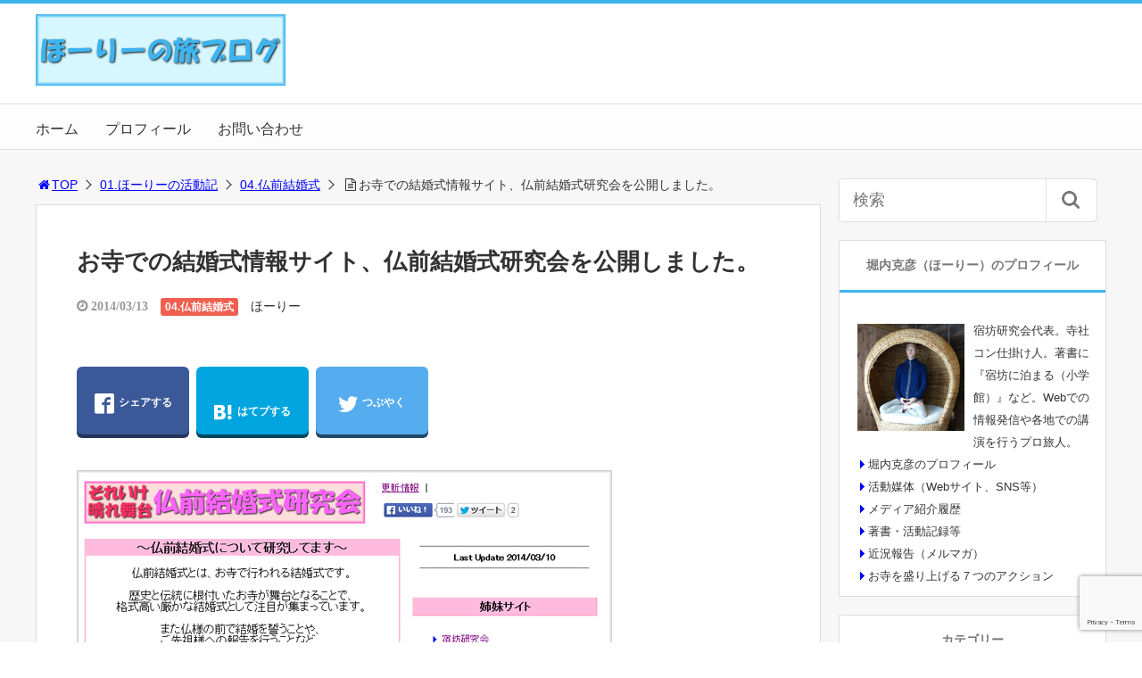

--- FILE ---
content_type: text/html; charset=UTF-8
request_url: https://holylog.com/temple-wedding-site
body_size: 12820
content:
<!DOCTYPE html>
<html lang="ja">
<head>
<title>お寺での結婚式情報サイト、仏前結婚式研究会を公開しました。</title>
<meta charset="utf-8">
<meta name="viewport" content="width=device-width,maximum-scale=1,minimum-scale=1,initial-scale=1,user-scalable=yes">
<meta name="format-detection" content="telephone=no">
<!--[if lt IE 9]>
<script src="https://holylog.com/wp-content/themes/surfing/js/html5shiv.js"></script>
<![endif]-->
<script src="https://holylog.com/wp-content/themes/surfing/js/jquery-1.11.1.min.js"></script>
<script src="https://holylog.com/wp-content/themes/surfing/js/jquery.easing.1.3.min.js"></script>
<script src="https://holylog.com/wp-content/themes/surfing/js/slidebars.min.js"></script>
<script src="https://holylog.com/wp-content/themes/surfing/js/jquery.sticky.min.js"></script>
<script src="https://holylog.com/wp-content/themes/surfing/js/original.min.js?ver=1.26.0"></script>
<script src="https://holylog.com/wp-content/themes/surfing/js/clipboard.min.js"></script>
<link rel="canonical" href="https://holylog.com/temple-wedding-site">
<link rel="icon" href="favicon.ico">
<meta name="keywords" content="" />
<meta name="description" content="少しさかのぼりますが2014年2月1日（2人が１つになる日）、新たなウェブサイト『仏前結婚式研究会』を公開しました。～それいけ晴れ舞台～　仏前結婚式研究会去年から自分の結婚式をお寺で行い、お坊さんやウェディング業界の方とお会いしたりしながら、お手が好きな人がお寺で結婚式を挙げられるようにとあちこちで話をしてきましたが、" />
<meta name="robots" content="index" />
<meta property="fb:admins" content="1492590420765115" />
<meta property="fb:app_id" content="1968688453342886" />
<meta property="og:title" content="お寺での結婚式情報サイト、仏前結婚式研究会を公開しました。" />
<meta property="og:type" content="article" />
<meta property="og:description" content="少しさかのぼりますが2014年2月1日（2人が１つになる日）、新たなウェブサイト『仏前結婚式研究会』を公開しました。～それいけ晴れ舞台～　仏前結婚式研究会去年から自分の結婚式をお寺で行い、お坊さんやウェディング業界の方とお会いしたりしながら、お手が好きな人がお寺で結婚式を挙げられるようにとあちこちで話をしてきましたが、" />
<meta property="og:url" content="https://holylog.com/temple-wedding-site" />
<meta property="og:image" content="https://holylog.com/wp-content/uploads/2014/03/butsuzen-1.jpg" />
<meta property="og:locale" content="ja_JP" />
<meta property="og:site_name" content="ほーりーの旅ブログ" />
<link href="https://plus.google.com/" rel="publisher" />
<meta name="twitter:card" content="summary_large_image" />
<meta name="twitter:site" content="holy_traveler" />
<meta name="twitter:title" content="お寺での結婚式情報サイト、仏前結婚式研究会を公開しました。" />
<meta name="twitter:description" content="少しさかのぼりますが2014年2月1日（2人が１つになる日）、新たなウェブサイト『仏前結婚式研究会』を公開しました。～それいけ晴れ舞台～　仏前結婚式研究会去年から自分の結婚式をお寺で行い、お坊さんやウェディング業界の方とお会いしたりしながら、お手が好きな人がお寺で結婚式を挙げられるようにとあちこちで話をしてきましたが、" />
<meta name="twitter:image" content="https://holylog.com/wp-content/uploads/2014/03/butsuzen-1.jpg" />

<link rel='dns-prefetch' href='//www.google.com' />
<link rel='dns-prefetch' href='//maxcdn.bootstrapcdn.com' />
<link rel='dns-prefetch' href='//s.w.org' />
<link rel="alternate" type="application/rss+xml" title="ほーりーの旅ブログ &raquo; お寺での結婚式情報サイト、仏前結婚式研究会を公開しました。 のコメントのフィード" href="https://holylog.com/temple-wedding-site/feed" />
		<script type="text/javascript">
			window._wpemojiSettings = {"baseUrl":"https:\/\/s.w.org\/images\/core\/emoji\/12.0.0-1\/72x72\/","ext":".png","svgUrl":"https:\/\/s.w.org\/images\/core\/emoji\/12.0.0-1\/svg\/","svgExt":".svg","source":{"concatemoji":"https:\/\/holylog.com\/wp-includes\/js\/wp-emoji-release.min.js?ver=5.4.18"}};
			/*! This file is auto-generated */
			!function(e,a,t){var n,r,o,i=a.createElement("canvas"),p=i.getContext&&i.getContext("2d");function s(e,t){var a=String.fromCharCode;p.clearRect(0,0,i.width,i.height),p.fillText(a.apply(this,e),0,0);e=i.toDataURL();return p.clearRect(0,0,i.width,i.height),p.fillText(a.apply(this,t),0,0),e===i.toDataURL()}function c(e){var t=a.createElement("script");t.src=e,t.defer=t.type="text/javascript",a.getElementsByTagName("head")[0].appendChild(t)}for(o=Array("flag","emoji"),t.supports={everything:!0,everythingExceptFlag:!0},r=0;r<o.length;r++)t.supports[o[r]]=function(e){if(!p||!p.fillText)return!1;switch(p.textBaseline="top",p.font="600 32px Arial",e){case"flag":return s([127987,65039,8205,9895,65039],[127987,65039,8203,9895,65039])?!1:!s([55356,56826,55356,56819],[55356,56826,8203,55356,56819])&&!s([55356,57332,56128,56423,56128,56418,56128,56421,56128,56430,56128,56423,56128,56447],[55356,57332,8203,56128,56423,8203,56128,56418,8203,56128,56421,8203,56128,56430,8203,56128,56423,8203,56128,56447]);case"emoji":return!s([55357,56424,55356,57342,8205,55358,56605,8205,55357,56424,55356,57340],[55357,56424,55356,57342,8203,55358,56605,8203,55357,56424,55356,57340])}return!1}(o[r]),t.supports.everything=t.supports.everything&&t.supports[o[r]],"flag"!==o[r]&&(t.supports.everythingExceptFlag=t.supports.everythingExceptFlag&&t.supports[o[r]]);t.supports.everythingExceptFlag=t.supports.everythingExceptFlag&&!t.supports.flag,t.DOMReady=!1,t.readyCallback=function(){t.DOMReady=!0},t.supports.everything||(n=function(){t.readyCallback()},a.addEventListener?(a.addEventListener("DOMContentLoaded",n,!1),e.addEventListener("load",n,!1)):(e.attachEvent("onload",n),a.attachEvent("onreadystatechange",function(){"complete"===a.readyState&&t.readyCallback()})),(n=t.source||{}).concatemoji?c(n.concatemoji):n.wpemoji&&n.twemoji&&(c(n.twemoji),c(n.wpemoji)))}(window,document,window._wpemojiSettings);
		</script>
		<style type="text/css">
img.wp-smiley,
img.emoji {
	display: inline !important;
	border: none !important;
	box-shadow: none !important;
	height: 1em !important;
	width: 1em !important;
	margin: 0 .07em !important;
	vertical-align: -0.1em !important;
	background: none !important;
	padding: 0 !important;
}
</style>
	<link rel='stylesheet' id='font-awesome-css'  href='//maxcdn.bootstrapcdn.com/font-awesome/4.3.0/css/font-awesome.min.css?ver=5.4.18' type='text/css' media='all' />
<link rel='stylesheet' id='wp-block-library-css'  href='https://holylog.com/wp-includes/css/dist/block-library/style.min.css?ver=5.4.18' type='text/css' media='all' />
<link rel='stylesheet' id='contact-form-7-css'  href='https://holylog.com/wp-content/plugins/contact-form-7/includes/css/styles.css?ver=5.1.7' type='text/css' media='all' />
<link rel='stylesheet' id='parent-style-css'  href='https://holylog.com/wp-content/themes/surfing/style.css?ver=5.4.18' type='text/css' media='all' />
<link rel='stylesheet' id='font-awesome-four-css'  href='https://holylog.com/wp-content/themes/surfing/lib/font-awesome-4-menus/css/font-awesome.min.css?ver=4.5.0' type='text/css' media='all' />
<link rel='stylesheet' id='surfing_toc-screen-css'  href='https://holylog.com/wp-content/themes/surfing/lib/table-of-contents-plus/screen.min.css?ver=1.26.0' type='text/css' media='all' />
<script type='text/javascript' src='https://holylog.com/wp-includes/js/jquery/jquery.js?ver=1.12.4-wp'></script>
<script type='text/javascript' src='https://holylog.com/wp-includes/js/jquery/jquery-migrate.min.js?ver=1.4.1'></script>
<script type='text/javascript' src='https://holylog.com/wp-content/themes/surfing/lib/q2w3-fixed-widget/js/q2w3-fixed-widget.min.js?ver=1.26.0'></script>
<link rel='https://api.w.org/' href='https://holylog.com/wp-json/' />
<link rel="EditURI" type="application/rsd+xml" title="RSD" href="https://holylog.com/xmlrpc.php?rsd" />
<link rel="wlwmanifest" type="application/wlwmanifest+xml" href="https://holylog.com/wp-includes/wlwmanifest.xml" /> 
<meta name="generator" content="WordPress 5.4.18" />
<link rel='shortlink' href='https://holylog.com/?p=30581' />
<link rel="alternate" type="application/json+oembed" href="https://holylog.com/wp-json/oembed/1.0/embed?url=https%3A%2F%2Fholylog.com%2Ftemple-wedding-site" />
<link rel="alternate" type="text/xml+oembed" href="https://holylog.com/wp-json/oembed/1.0/embed?url=https%3A%2F%2Fholylog.com%2Ftemple-wedding-site&#038;format=xml" />
<link rel="icon" href="https://holylog.com/wp-content/uploads/2020/04/cropped-favicon-32x32.jpg" sizes="32x32" />
<link rel="icon" href="https://holylog.com/wp-content/uploads/2020/04/cropped-favicon-192x192.jpg" sizes="192x192" />
<link rel="apple-touch-icon" href="https://holylog.com/wp-content/uploads/2020/04/cropped-favicon-180x180.jpg" />
<meta name="msapplication-TileImage" content="https://holylog.com/wp-content/uploads/2020/04/cropped-favicon-270x270.jpg" />
		<style type="text/css" id="wp-custom-css">
			/*--------------------------------
堀内カスタム用 装飾START
--------------------------------*/

/* ウィジェットのプロフィール写真（marginは上・右・下・左の順に指定） */
div.image_pro img {
	float: left;
	margin: 15px 10px 10px 0;
}
/*--------------------------------
堀内カスタム用 装飾END
--------------------------------*/

/*--------------------------------
堀内カスタム用 テーブルSTART
--------------------------------*/

/* テーブルのサイズ設定 */
table.waku {
	width: 100%;
	background-color: #fffae9;
	border: 1px;
}

table.waku50 {
	width: 50%;
	background-color: #fffae9;
	border: 1px;
}

/* テーブル行の色設定 */
tr.trcolor {
	background-color: #cceeff;
}

/* テーブルセルの左寄せ */
td.tdleft {
	text-align: left;
}

/*--------------------------------
堀内カスタム用 テーブルEND
--------------------------------*/

/*---------------------------------
堀内カスタム用（各種デザイン） START
-------------------------------- */

/* contact form 7のチェックボックス改行 */
span.wpcf7-list-item {
 display: block;
 }

/*---------------------------------
堀内カスタム用（各種デザイン） END
-------------------------------- */

/*---------------------------------
テーブルラインの削除 START
-------------------------------- */

table.linenone {
	border: none;
}

tr.linenone {
	vertical-align: top;
	border: none;
}

td.linenone {
	vertical-align: middle;
	text-align: left;
	border: none;
}

/*---------------------------------
テーブルラインの削除 END
-------------------------------- */
		</style>
		<link rel="stylesheet" href="https://holylog.com/wp-content/themes/surfing/css/reset.min.css">
<link rel="stylesheet" media="print, screen and (min-width:769px)" href="https://holylog.com/wp-content/themes/surfing/css/style.min.css?ver=1.26.0">
<link rel="stylesheet" media="screen and (max-width:768px)" href="https://holylog.com/wp-content/themes/surfing/css/style_sp.min.css?ver=1.26.0">
<link rel="stylesheet" href="https://maxcdn.bootstrapcdn.com/font-awesome/4.5.0/css/font-awesome.min.css">
<!-- Google tag (gtag.js) -->
<script async src="https://www.googletagmanager.com/gtag/js?id=G-D3XEKKC29M"></script>
<script>
  window.dataLayer = window.dataLayer || [];
  function gtag(){dataLayer.push(arguments);}
  gtag('js', new Date());

  gtag('config', 'G-D3XEKKC29M');
</script>


<!-- Google tag (gtag.js) -->
<script async src="https://www.googletagmanager.com/gtag/js?id=G-TSSCZ3LBYS"></script>
<script>
  window.dataLayer = window.dataLayer || [];
  function gtag(){dataLayer.push(arguments);}
  gtag('js', new Date());

  gtag('config', 'G-TSSCZ3LBYS');
</script>


<!-- Global site tag (gtag.js) - Google Analytics -->
<script async src="https://www.googletagmanager.com/gtag/js?id=UA-10312851-19"></script>
<script>
  window.dataLayer = window.dataLayer || [];
  function gtag(){dataLayer.push(arguments);}
  gtag('js', new Date());

  gtag('config', 'UA-10312851-19');
</script>
<style>
@media screen and (max-width:768px) {
	.sb-site-slim {
				padding-top: 54px;
			}
}
@media screen and (min-width:769px) {
        body{
            }
                        article div.body{ font-size: 16px; } article div.body h2 { font-size: 23px; font-size: 2.3rem; } article div.body h3 { font-size: 21px; font-size: 2.1rem; } article div.body h4 { font-size: 21px; font-size: 2.1rem; } article div.body h5 { font-size: 21px; font-size: 2.1rem; } article div.body h6 { font-size: 19px; font-size: 1.9rem; }
                    article h1{
        font-size: 26px;
    }
                .sb-site #global_nav.nav_top{display: none;}
    .sb-site #global_nav.nav_bottom{display: none;}
    .sb-site-slim #global_nav.nav_top{display: none;}
    .sb-site-slim #global_nav.nav_bottom{display: none;}
        
            #pt_custom a:hover{color:#3eb4ed;}
    #pt_custom #header_wrapper{border-top: solid 4px #3eb4ed;}
    #pt_custom #header h1 a, #pt_custom #header span a{color:#3eb4ed;}
    #pt_custom .contents h1.category_name{background:#3eb4ed;}
    #pt_custom .recommended_contents .recommended_contlist h3{border-bottom: 3px solid #3eb4ed;}
    #pt_custom .wp-pagenavi span, #pt_custom .wp-pagenavi a{border: solid 1px #3eb4ed;color: #3eb4ed;}
    #pt_custom .wp-pagenavi span{background: #3eb4ed;color: #FFF;}
    #pt_custom .wp-pagenavi a:hover{background: #3eb4ed;color: #FFF;}
    #pt_custom .side_widget_surfing_post_ranking_widget .tab li.active, #pt_custom .side_widget_surfing_post_ranking_widget .tab li:hover{color: #3eb4ed;}
    #pt_custom .side_widget h2, #pt_custom #side_list h2{border-bottom:solid 3px #3eb4ed;}
    #pt_custom .side_widget_surfing_ranking_widget .list li .btn_detail a{border:solid 2px #3eb4ed;color:#3eb4ed;}
    #pt_custom .side_widget_surfing_ranking_widget .list li .btn_detail a:hover{border:solid 2px #3eb4ed;background:#3eb4ed;color: #FFF;}
    #pt_custom #side_widget h2{border-bottom:solid 3px #3eb4ed;}
    #pt_custom .tagcloud a:before{color: #3eb4ed;}
    #pt_custom .btn_link{background: #3eb4ed;border: solid 2px #3eb4ed;}
    #pt_custom .btn_link:hover{background: #fff;color: #3eb4ed;border: solid 2px #3eb4ed;}
    #pt_custom #path li a{color:#3eb4ed;}
    #pt_custom article h2{border-left: solid 7px #3eb4ed;}
    #pt_custom article h3{border-bottom: solid 3px #3eb4ed;}
    #pt_custom article h4{color:#3eb4ed;}
    #pt_custom article .body a{color:#3eb4ed;}
    #pt_custom article figure.btn_basic a{border:solid 2px #3eb4ed;border-bottom:solid 4px #3eb4ed;background:#3eb4ed;}
    #pt_custom article figure.btn_basic a:hover{border:solid 2px #3eb4ed;background:#3eb4ed;color: #FFF;border-bottom-width:4px;}
    #pt_custom article .article_copybtn{border: 5px solid #3eb4ed;}
    #pt_custom article .article_copybtn > span{border: 1px solid #3eb4ed;}
    #pt_custom article .article_copybtn:hover{color: #3eb4ed;}
    #pt_custom article .article_copybtn.oncheck{background: #3eb4ed;color: #FFF;}
    #pt_custom .recommended_contents h2 span, #pt_custom #author_data h2 span,#pt_custom #other_article h2 span,#pt_custom #recommend h2 span{border-left: solid 3px #3eb4ed;}
    #pt_custom #entry_ranking h1 span{border-left: solid 3px #3eb4ed;}
    #pt_custom #entry_ranking .tab_l li.active, #pt_custom #entry_ranking .tab_l li:hover span{color: #3eb4ed;}
    #pt_custom #ranking .list li .btn_detail{border:solid 2px #3eb4ed;color:#3eb4ed;border-bottom:solid 4px #3eb4ed;}
    #pt_custom #ranking .list li .btn_detail:hover{border:solid 2px #3eb4ed;background:#3eb4ed;color: #FFF;border-bottom-width:4px;}
    #pt_custom .pagination figure.btn_basic a{border:solid 2px #3eb4ed;border-bottom:solid 4px #3eb4ed;background:#3eb4ed;}
    #pt_custom .pagination figure.btn_basic a:hover{border:solid 2px #3eb4ed;background:#3eb4ed;color: #FFF;border-bottom-width:4px;}
    
        #pt_custom a:hover{color:#ff00ff;}
    #pt_custom article .body a:hover{color:#ff00ff;}
    #pt_custom #side_entry_ranking .tab li.active,
    #pt_custom #side_entry_ranking .tab li:hover{color: #ff00ff;}
                            #pt_custom #path li a{color:#0000ff;}
                                        #pt_custom article .body a{color:#0000ff;}
                #pt_custom .btn_link{background: #;border: solid 2px #;}
    #pt_custom .btn_link:hover{background: #fff;color: #;border: solid 2px #;}
                    }

@media screen and (max-width:768px) {
        body{
            }
                        article div.body{ font-size: 14px; } article div.body h2 { font-size: 18px; font-size: 1.8rem; } article div.body h3 { font-size: 16px; font-size: 1.6rem; } article div.body h4 { font-size: 16px; font-size: 1.6rem; } article div.body h5 { font-size: 16px; font-size: 1.6rem; } article div.body h6 { font-size: 16px; font-size: 1.6rem; }
                    article h1{
        font-size: 18px;
    }
    
            #pt_custom #header{border-top: solid 4px #3eb4ed;}
    #pt_custom #header h1 a, #pt_custom #header span a{color:#3eb4ed;}
    #pt_custom .contents h1.category_name{background:#3eb4ed;}
    #pt_custom .recommended_contents .recommended_contlist h3{border-bottom: 3px solid #3eb4ed;}
    #pt_custom .wp-pagenavi a{border: solid 1px #3eb4ed;color: #3eb4ed;}
    #pt_custom .wp-pagenavi span{border: solid 1px #3eb4ed;background: #3eb4ed;color: #FFF;}
    #pt_custom .wp-pagenavi a:hover{background: #3eb4ed;color: #FFF;}
    #pt_custom .side_widget_surfing_post_ranking_widget .tab li.active{color: #3eb4ed;}
    #pt_custom .side_widget h2, #pt_custom #side_list h2{border-bottom:solid 3px #3eb4ed;}
    #pt_custom .side_widget_surfing_ranking_widget h2{border-bottom:solid 3px #3eb4ed;}
    #pt_custom .side_widget_surfing_ranking_widget .list li .btn_detail a{border:solid 2px #3eb4ed;color:#3eb4ed;}
    #pt_custom .side_widget_surfing_ranking_widget .list li .btn_detail a:hover{border:solid 2px #3eb4ed;background:#3eb4ed;color: #FFF;}
    #pt_custom #side_widget h2{border-bottom:solid 3px #3eb4ed;}
    #pt_custom .tagcloud a:before{color: #3eb4ed;}
    #pt_custom .btn_link{background: #3eb4ed;border: solid 2px #3eb4ed;}
    #pt_custom .btn_link:hover{background: #fff;color: #3eb4ed;border: solid 2px #3eb4ed;}
    #pt_custom #path li a{color:#3eb4ed;}
    #pt_custom article h2{border-left: solid 7px #3eb4ed;}
    #pt_custom article h3{border-bottom: solid 3px #3eb4ed;}
    #pt_custom article h4{color:#3eb4ed;}
    #pt_custom article .body a{color:#3eb4ed;}
    #pt_custom article figure.btn_basic a{border:solid 2px #3eb4ed;border-bottom:solid 4px #3eb4ed;background:#3eb4ed;}
    #pt_custom article figure.btn_basic a:hover{border:solid 2px #3eb4ed;background:#3eb4ed;color: #FFF;border-bottom-width:4px;text-decoration: none;}
    #pt_custom article .article_copybtn{border: 3px solid #3eb4ed;}
    #pt_custom article .article_copybtn > span{border: 1px solid #3eb4ed;}
    #pt_custom article .article_copybtn:hover{color: #3eb4ed;}
    #pt_custom article .article_copybtn.oncheck{background: #3eb4ed;color: #FFF;}
    #pt_custom .recommended_contents h2 span, #pt_custom #author_data h2 span,#pt_custom #other_article h2 span,#pt_custom #recommend h2 span{border-left: solid 3px #3eb4ed;}
    #pt_custom #entry_ranking h1 span{border-left: solid 3px #3eb4ed;}
    #pt_custom #entry_ranking .tab_l li.active, #pt_custom #entry_ranking .tab_l li:hover span{color: #3eb4ed;}
    #pt_custom #ranking .list li .btn_detail{border:solid 2px #3eb4ed;color:#3eb4ed;border-bottom:solid 4px #3eb4ed;}
    #pt_custom #ranking .list li .btn_detail:hover{border:solid 2px #3eb4ed;background:#3eb4ed;color: #FFF;border-bottom-width:4px;}
    #pt_custom .pagination figure.btn_basic a{border:solid 2px #3eb4ed;border-bottom:solid 4px #3eb4ed;background:#3eb4ed;}
    #pt_custom .pagination figure.btn_basic a:hover{border:solid 2px #3eb4ed;background:#3eb4ed;color: #FFF;border-bottom-width:4px;text-decoration: none;}
    
        #pt_custom a:hover{color:#ff00ff;}
    #pt_custom article .body a:hover{color:#ff00ff;}
    #pt_custom #side_entry_ranking .tab li.active,
    #pt_custom #side_entry_ranking .tab li:hover{color: #ff00ff;}
                    #pt_custom #path li a{color:#0000ff;}
                                        #pt_custom article .body a{color:#0000ff;}
                        #pt_custom article figure.btn_basic a{border:solid 2px #;border-bottom:solid 4px #;background:#;}
    #pt_custom article figure.btn_basic a:hover{border:solid 2px #;background:#;color: #FFF;border-bottom-width:4px;text-decoration: none;}
            }
</style>

<script>
//header
var first = true;
$(window).scroll(function(){
	scr = $(this).scrollTop();
		if(scr > 160){
			$("#header_wrapper").stop().animate({"top" : "0px"},"150", 'easeOutQuint').addClass("slim");
		$("#sb-site").addClass("sb-site-slim");
		$("#sb-site").removeClass("sb-site");
	}else{
		$("#header_wrapper").stop().css({"top" : "-" + scr + "px"}).removeClass("slim");
		$("#sb-site").removeClass("sb-site-slim");
		$("#sb-site").addClass("sb-site");
	}
});
</script>
<script>
function prevent_copy() {
	window.alert("内容の無断転載を禁止します。発見した場合は運用サーバーへの連絡、GoogleへDMCA侵害申し立て、損害賠償の請求を行います。");
}
</script>
</head>

<body id="pt_custom" class="post-template-default single single-post postid-30581 single-format-standard  pt_custom">
  <div id="fb-root"></div>
<script>(function(d, s, id) {
  var js, fjs = d.getElementsByTagName(s)[0];
  if (d.getElementById(id)) return;
  js = d.createElement(s); js.id = id;
  js.src = "//connect.facebook.net/ja_JP/sdk.js#xfbml=1&version=v2.4&appId=1968688453342886";
  fjs.parentNode.insertBefore(js, fjs);
}(document, 'script', 'facebook-jssdk'));</script><div id="sb-site" class="sb-site">
	<div id="header_wrapper">
		<div id="page_top" class="cont_box">
<nav id="global_nav" class="nav_top"><ul id="menu-%e3%83%98%e3%83%83%e3%83%80%e3%83%bc%e4%b8%8b%e3%83%a1%e3%83%8b%e3%83%a5%e3%83%bc" class="ftrList"><li id="menu-item-29612" class="menu-item menu-item-type-custom menu-item-object-custom menu-item-home menu-item-29612"><a href="https://holylog.com/">ホーム</a></li>
<li id="menu-item-33708" class="menu-item menu-item-type-post_type menu-item-object-page menu-item-33708 "><a href="https://holylog.com/profile">プロフィール</a></li>
<li id="menu-item-33707" class="menu-item menu-item-type-post_type menu-item-object-page menu-item-33707 "><a href="https://holylog.com/mail">お問い合わせ</a></li>
</ul></nav>			<header id="header">
												<span class="image"><a href="https://holylog.com"><img src="https://holylog.com/wp-content/uploads/2020/04/logo.jpg" alt="ほーりーの旅ブログ"></a></span>
								
				
				<div id="sp_bn">
					<p class="sb-toggle-right"><a href="#header" id="sp_bn_menu" class="fa fa-bars"></a></p>
					<!-- #sp_bn -->
				</div>
				<!-- #header -->
			</header>
<nav id="global_nav" class="nav_middle"><ul id="menu-%e3%83%98%e3%83%83%e3%83%80%e3%83%bc%e4%b8%8b%e3%83%a1%e3%83%8b%e3%83%a5%e3%83%bc-1" class="ftrList"><li class="menu-item menu-item-type-custom menu-item-object-custom menu-item-home menu-item-29612"><a href="https://holylog.com/">ホーム</a></li>
<li class="menu-item menu-item-type-post_type menu-item-object-page menu-item-33708 "><a href="https://holylog.com/profile">プロフィール</a></li>
<li class="menu-item menu-item-type-post_type menu-item-object-page menu-item-33707 "><a href="https://holylog.com/mail">お問い合わせ</a></li>
</ul></nav>			<!-- #cont_box -->
		</div>
		<!-- #header_wrapper -->
	</div>

	
		<div class="contents_wrapper" id="col2_left">
			<section class="contents">
			<div class="contents_inner">
								<ol id="path">
					<li><a href="https://holylog.com"><i class="fa fa-home fa-fw"></i>TOP</a></li>
											<li><a href="https://holylog.com/category/project">01.ほーりーの活動記</a></li>
																<li><a href="https://holylog.com/category/project/butsuzen">04.仏前結婚式</a></li>
					<li><i class="fa fa-file-text-o fa-fw"></i>お寺での結婚式情報サイト、仏前結婚式研究会を公開しました。</li>
				</ol>
				
								
								<article>
					
					
					<h1>お寺での結婚式情報サイト、仏前結婚式研究会を公開しました。</h1>
					<div class="desc">
																		<time class="date fa fa-clock-o" datetime="2014-03-13T21:41:29+09:00">&nbsp;2014/03/13</time>
																								<span class="category cate02"><a href="https://holylog.com/category/project/butsuzen">04.仏前結婚式</a></span>
																		<span class="author"><a href="https://holylog.com/author/holy" title="ほーりー の投稿" rel="author">ほーりー</a></span><br />
																								<span>&nbsp;</span>
																	</div>

					
					<ul class="sns-box">
		<li class="btn_action2">
				<a class="btn_share" href="//www.facebook.com/share.php?app_id=&amp;ref=plugin&amp;u=https%3A%2F%2Fholylog.com%2Ftemple-wedding-site" onclick="window.open(this.href, 'sns_window', 'width=600, height=400, menubar=no, toolbar=no, scrollbars=yes'); return false;">
		<i class="icon-facebook2"></i><span>シェアする</span>
		</a>
			</li>
			<li class="btn_action2">
				<a class="btn_hatena btn_count" href="http://b.hatena.ne.jp/add?mode=confirm&url=https%3A%2F%2Fholylog.com%2Ftemple-wedding-site&title=%E3%81%8A%E5%AF%BA%E3%81%A7%E3%81%AE%E7%B5%90%E5%A9%9A%E5%BC%8F%E6%83%85%E5%A0%B1%E3%82%B5%E3%82%A4%E3%83%88%E3%80%81%E4%BB%8F%E5%89%8D%E7%B5%90%E5%A9%9A%E5%BC%8F%E7%A0%94%E7%A9%B6%E4%BC%9A%E3%82%92%E5%85%AC%E9%96%8B%E3%81%97%E3%81%BE%E3%81%97%E3%81%9F%E3%80%82" class="hatena-bookmark-button" data-hatena-bookmark-title="%E3%81%8A%E5%AF%BA%E3%81%A7%E3%81%AE%E7%B5%90%E5%A9%9A%E5%BC%8F%E6%83%85%E5%A0%B1%E3%82%B5%E3%82%A4%E3%83%88%E3%80%81%E4%BB%8F%E5%89%8D%E7%B5%90%E5%A9%9A%E5%BC%8F%E7%A0%94%E7%A9%B6%E4%BC%9A%E3%82%92%E5%85%AC%E9%96%8B%E3%81%97%E3%81%BE%E3%81%97%E3%81%9F%E3%80%82" data-hatena-bookmark-layout="vertical-balloon" data-hatena-bookmark-lang="ja" title="このエントリーをはてなブックマークに追加" onclick="window.open(this.href, 'sns_window', 'width=600, height=400, menubar=no, toolbar=no, scrollbars=yes'); return false;">
		<div class="count">&nbsp;</div>
		<i class="icon-hatebu"></i><span>はてブする</span>
		</a>
			</li>
			<li class="btn_action2">
				<a class="btn_tweet" href="https://twitter.com/share?url=https%3A%2F%2Fholylog.com%2Ftemple-wedding-site&text=%E3%81%8A%E5%AF%BA%E3%81%A7%E3%81%AE%E7%B5%90%E5%A9%9A%E5%BC%8F%E6%83%85%E5%A0%B1%E3%82%B5%E3%82%A4%E3%83%88%E3%80%81%E4%BB%8F%E5%89%8D%E7%B5%90%E5%A9%9A%E5%BC%8F%E7%A0%94%E7%A9%B6%E4%BC%9A%E3%82%92%E5%85%AC%E9%96%8B%E3%81%97%E3%81%BE%E3%81%97%E3%81%9F%E3%80%82&hashtags=&via=holy_traveler" onclick="window.open(this.href, 'sns_window', 'width=600, height=400, menubar=no, toolbar=no, scrollbars=yes'); return false;">
		<i class="icon-twitter"></i><span>つぶやく</span>
		</a>
			</li>
				<li class="btn_action2 btn_linelist">
		<a class="btn_line" href="http://line.me/R/msg/text/?お寺での結婚式情報サイト、仏前結婚式研究会を公開しました。%0D%0Ahttps%3A%2F%2Fholylog.com%2Ftemple-wedding-site">
		<i class="icon-line"></i><span>送る</span>
		</a>
	</li>
			<li class="btn_action2 btn_fb">
				<div class="fb-share-button" data-href="https://holylog.com/temple-wedding-site" data-layout="box_count" data-size="large" data-mobile-iframe="true"></div>
						<div class="fb-like" data-href="https://www.facebook.com/syukubo" data-layout="box_count" data-action="like" data-size="large" data-show-faces="true" data-share="false"></div>
			</li>
	</ul>
					
					
					
					<div class="body">
						<p><img src="https://holylog.com/wp-content/uploads/2014/03/butsuzen-1.jpg" alt="仏前結婚式研究会" width="600" height="524" class="alignnone size-full wp-image-4795" srcset="https://holylog.com/wp-content/uploads/2014/03/butsuzen-1.jpg 600w, https://holylog.com/wp-content/uploads/2014/03/butsuzen-1-300x262.jpg 300w, https://holylog.com/wp-content/uploads/2014/03/butsuzen-1-245x214.jpg 245w" sizes="(max-width: 600px) 100vw, 600px" /></p>
<p>少しさかのぼりますが<FONT COLOR=#FF0000><B>2014年2月1日（2人が１つになる日）、新たなウェブサイト『仏前結婚式研究会』を公開</B></FONT>しました。</p>
<p><img src="https://holylog.com/wp-content/uploads/2013/09/icsm-1.gif" alt="icsm" width="5" height="13" class="alignnone size-full wp-image-2323" /><A HREF="http://butsuzen.com/">～それいけ晴れ舞台～　仏前結婚式研究会</A></p>
<p>去年から自分の結婚式をお寺で行い、お坊さんやウェディング業界の方とお会いしたりしながら、お手が好きな人がお寺で結婚式を挙げられるようにとあちこちで話をしてきましたが、ようやく土台となるサイトを立ち上げることができました。</p>
<p>仏前結婚式の欠点は何よりもまず、情報不足。そもそもお寺で結婚式を挙げられるということが、（寺社コンに参加されるようなお寺好きな方でさえ）知られていませんし、たとえ知っていたとしてもどこのお寺に行けば結婚式を挙げられるのかとなると、これまた調べるだけでも高いハードルです</p>
<p>それであればまずは<B>どこのお寺に相談に行けば仏前結婚式を挙げることができるのか、仏前結婚式研究会では都道府県別に一覧化</B>していこうと考えています。</p>
<p>また私自身がお寺で結婚式を挙げた経験を踏まえ、仏前結婚式を挙げるための情報もまとめていきます。</p>
<p>　<img src="https://holylog.com/wp-content/uploads/2013/09/icsm-1.gif" alt="icsm" width="5" height="13" class="alignnone size-full wp-image-2323" /><A HREF="http://syukubo-blog.com/2013/12/04/3287">ほーりーの仏前結婚式報告。厳粛で一生の思い出に残る式になりました。</A></p>
<p>今はまだまだ立ち上げたばかりのサイトですが、いつかお寺で結婚式を挙げたいと思われた方がしっかりとその選択肢を選べるように。これから仏前結婚式の研究を楽しくやっていこうと思います。</p>
					</div>

					
					
					
					<section class="article_social">
	<header class="">
		<h3 class="article_social__title">＼ SNSでシェアしよう！ ／</h3>
		<h3 class="article_social__title_sp">ほーりーの旅ブログの<span>注目記事</span>を受け取ろう</h3>
	</header>
	<ul class="article_social_share">
		<li class="facebook">
			<a class="btn_share" href="//www.facebook.com/share.php?app_id=&amp;ref=plugin&amp;u=https%3A%2F%2Fholylog.com%2Ftemple-wedding-site" onclick="window.open(this.href, 'sns_window', 'width=600, height=400, menubar=no, toolbar=no, scrollbars=yes'); return false;">
				<i class="icon-facebook2"></i>
				<span class="text">Facebookでシェア</span>
			</a>
		</li>
		<li class="twitter">
			<a class="btn_tweet" data-url="https://holylog.com/temple-wedding-site" href="https://twitter.com/share?url=https%3A%2F%2Fholylog.com%2Ftemple-wedding-site&text=%E3%81%8A%E5%AF%BA%E3%81%A7%E3%81%AE%E7%B5%90%E5%A9%9A%E5%BC%8F%E6%83%85%E5%A0%B1%E3%82%B5%E3%82%A4%E3%83%88%E3%80%81%E4%BB%8F%E5%89%8D%E7%B5%90%E5%A9%9A%E5%BC%8F%E7%A0%94%E7%A9%B6%E4%BC%9A%E3%82%92%E5%85%AC%E9%96%8B%E3%81%97%E3%81%BE%E3%81%97%E3%81%9F%E3%80%82&hashtags=&via=holy_traveler" data-lang="ja" data-count="vertical" data-dnt="true" onclick="window.open(this.href, 'sns_window', 'width=600, height=400, menubar=no, toolbar=no, scrollbars=yes'); return false;">
				<i class="icon-twitter"></i>
				<span class="text">Twitterでシェア</span>
			</a>
		</li>
	</ul>
	<h4 class="articleSocial__logo">
		<a href="https://holylog.com">
						<img src="https://holylog.com/wp-content/uploads/2020/04/logo.jpg" alt="ほーりーの旅ブログ"><span> − ほーりーの旅ブログ</span>
					</a>
	</h4>

	<div class="article_social_board">
		<div class="image">
			<!-- PC用の記事画像 -->
						<img width="600" height="524" src="https://holylog.com/wp-content/uploads/2014/03/butsuzen-1.jpg" class="articleimg wp-post-image" alt="仏前結婚式研究会" srcset="https://holylog.com/wp-content/uploads/2014/03/butsuzen-1.jpg 600w, https://holylog.com/wp-content/uploads/2014/03/butsuzen-1-300x262.jpg 300w, https://holylog.com/wp-content/uploads/2014/03/butsuzen-1-245x214.jpg 245w" sizes="(max-width: 600px) 100vw, 600px" />					</div>
		<div class="likebox">
			<p class="massage">この記事が気に入ったら<br>いいね！しよう</p>
						<div class="likeBtn">
				<div class="fb-like" data-href="https://www.facebook.com/syukubo" data-layout="button_count" data-action="like" data-show-faces="false" data-share="false"></div>
			</div>
						<p class="caption">ほーりーの旅ブログの人気記事をお届けします。</p>
		</div>
	</div>

	<div class="article_social_follow">
		<ul class="article_social_followbtnlist">
			<li>
				<span class="text"><span>気に入ったらブックマーク！</span></span>
					<a href="http://b.hatena.ne.jp/entry/https%3A%2F%2Fholylog.com%2Ftemple-wedding-site" class="hatena-bookmark-button" data-hatena-bookmark-layout="standard-balloon" data-hatena-bookmark-lang="ja" title="このエントリーをはてなブックマークに追加"><img src="https://b.st-hatena.com/images/entry-button/button-only@2x.png" alt="このエントリーをはてなブックマークに追加" width="20" height="20" style="border: none;" /></a><script type="text/javascript" src="https://b.st-hatena.com/js/bookmark_button.js" charset="utf-8" async="async"></script>
			</li>
			<li>
				<span class="text"><span>フォローしよう！</span></span>
								<a href="https://twitter.com/holy_traveler" class="twitter-follow-button" data-show-count="false" data-show-screen-name="false">Follow @holy_traveler</a>
<script>!function(d,s,id){var js,fjs=d.getElementsByTagName(s)[0],p=/^http:/.test(d.location)?'http':'https';if(!d.getElementById(id)){js=d.createElement(s);js.id=id;js.src=p+'://platform.twitter.com/widgets.js';fjs.parentNode.insertBefore(js,fjs);}}(document, 'script', 'twitter-wjs');</script>
							</li>
		</ul>
	</div>
</section>

<ul class="sns-box bottom_sns-box">
	<p class="sptxt">この記事をSNSでシェア</p>	
		<li class="btn_action2">
				<a class="btn_share" href="//www.facebook.com/share.php?app_id=&amp;ref=plugin&amp;u=https%3A%2F%2Fholylog.com%2Ftemple-wedding-site" onclick="window.open(this.href, 'sns_window', 'width=600, height=400, menubar=no, toolbar=no, scrollbars=yes'); return false;">
		<i class="icon-facebook2"></i><span>シェアする</span>
		</a>
			</li>
			<li class="btn_action2">
				<a class="btn_hatena btn_count" href="http://b.hatena.ne.jp/entry/https%3A%2F%2Fholylog.com%2Ftemple-wedding-site" class="hatena-bookmark-button" data-hatena-bookmark-layout="vertical-balloon" data-hatena-bookmark-lang="ja" title="このエントリーをはてなブックマークに追加" onclick="window.open(this.href, 'sns_window', 'width=600, height=400, menubar=no, toolbar=no, scrollbars=yes'); return false;">
		<div class="count">&nbsp;</div>
		<i class="icon-hatebu"></i><span>はてブする</span>
		</a>
			</li>
			<li class="btn_action2">
				<a class="btn_tweet" data-url="https://holylog.com/temple-wedding-site" href="https://twitter.com/share?url=https%3A%2F%2Fholylog.com%2Ftemple-wedding-site&text=%E3%81%8A%E5%AF%BA%E3%81%A7%E3%81%AE%E7%B5%90%E5%A9%9A%E5%BC%8F%E6%83%85%E5%A0%B1%E3%82%B5%E3%82%A4%E3%83%88%E3%80%81%E4%BB%8F%E5%89%8D%E7%B5%90%E5%A9%9A%E5%BC%8F%E7%A0%94%E7%A9%B6%E4%BC%9A%E3%82%92%E5%85%AC%E9%96%8B%E3%81%97%E3%81%BE%E3%81%97%E3%81%9F%E3%80%82&hashtags=&via=holy_traveler" data-lang="ja" data-count="vertical" data-dnt="true" onclick="window.open(this.href, 'sns_window', 'width=600, height=400, menubar=no, toolbar=no, scrollbars=yes'); return false;">
		<i class="icon-twitter"></i><span>つぶやく</span>
		</a>
			</li>
				<li class="btn_action2 btn_linelist">
		<a class="btn_line" href="http://line.me/R/msg/text/?お寺での結婚式情報サイト、仏前結婚式研究会を公開しました。%0D%0Ahttps%3A%2F%2Fholylog.com%2Ftemple-wedding-site">
		<i class="icon-line"></i><span>送る</span>
		</a>
	</li>
			<li class="btn_action2 btn_fb">
				<div class="fb-share-button" data-href="https://holylog.com/temple-wedding-site" data-layout="box_count" data-size="large" data-mobile-iframe="true"></div>
						<div class="fb-like" data-href="https://www.facebook.com/syukubo" data-layout="box_count" data-action="like" data-size="large" data-show-faces="true" data-share="false"></div>
			</li>
	</ul>

					
									</article>
				
				
								
				
												<div id="recommend">
					<h2><span>関連記事</span></h2>
					<ul>
												<li>
							<div class="linkarea">
																<a href="https://holylog.com/zyuzu-obosan"><div style="background: url(https://holylog.com/wp-content/uploads/2013/04/blog_import_51668cb9dd631-1-199x300.jpg) center center no-repeat; background-size: contain;"></div></a>
																<p>数珠についてお坊さん達にお聞きしたこと。</p>
							</div>
						</li>
												<li>
							<div class="linkarea">
																<a href="https://holylog.com/butuzen-mogi"><div style="background: url(https://holylog.com/wp-content/uploads/2013/05/DSC093891-1-300x225.jpg) center center no-repeat; background-size: contain;"></div></a>
																<p>結婚式シェア0.7%の謎を追い、仏前結婚式の模擬式を行ってみました。</p>
							</div>
						</li>
												<li>
							<div class="linkarea">
																<a href="https://holylog.com/butuzen-moriage"><div style="background: url(https://holylog.com/wp-content/uploads/2013/04/blog_import_51668ce3cde76-1-199x300.jpg) center center no-repeat; background-size: contain;"></div></a>
																<p>４宗派のお坊さんが集結！　仏前結婚式盛り上げ会議</p>
							</div>
						</li>
												<li>
							<div class="linkarea">
																<a href="https://holylog.com/holy-temple-wedding"><div style="background: url(https://holylog.com/wp-content/uploads/2013/12/20131014_0340-1-300x225.jpg) center center no-repeat; background-size: contain;"></div></a>
																<p>ほーりーの仏前結婚式報告。厳粛で一生の思い出に残る式になりました。</p>
							</div>
						</li>
												<li>
							<div class="linkarea">
																<a href="https://holylog.com/bridal-fair-meguri"><div style="background: url(https://holylog.com/wp-content/uploads/2013/04/blog_import_51668cfa5512b-1-225x300.jpg) center center no-repeat; background-size: contain;"></div></a>
																<p>仏前結婚式の課題が身に染みるブライダルフェア巡り</p>
							</div>
						</li>
												<li>
							<div class="linkarea">
																<a href="https://holylog.com/zyodoshinsyu-wedding"><div style="background: url(https://holylog.com/wp-content/uploads/2016/03/DSC01070-1-300x225.jpg) center center no-repeat; background-size: contain;"></div></a>
																<p>浄土真宗が仏前結婚式で他宗派よりリードしている点まとめ</p>
							</div>
						</li>
											</ul>
				</div>
																			</div>
		<!-- .contents -->
		</section>

		<aside class="side_contents">
			<div class="contents_block side_widget side_widget_search" id="search-2"><form role="search" method="get" id="searchform" action="https://holylog.com/" >
  <div>
  <input type="text" value="" name="s" id="s" />
  <button type="submit" id="searchsubmit"></button>
  </div>
  </form></div><div class="widget_text contents_block side_widget side_widget_custom_html" id="custom_html-2"><h2>堀内克彦（ほーりー）のプロフィール</h2><div class="textwidget custom-html-widget"><div class="image_pro">
<img src="https://holylog.com/wp-content/uploads/2020/04/DSC08406.jpg" alt="ほーりー（堀内克彦）" width="120" height="120" class="alignnone size-full wp-image-29264" />
</div>
<font size="2">
宿坊研究会代表。寺社コン仕掛け人。著書に『宿坊に泊まる（小学館）』など。Webでの情報発信や各地での講演を行うプロ旅人。<br>
</font>
<font size="2">
　<img src="https://holylog.com/wp-content/uploads/2020/04/ics.gif" alt="→" width="5" height="9" class="alignnone size-full wp-image-50" /> <a href="https://holylog.com/profile">堀内克彦のプロフィール</a><br>
　<img src="https://holylog.com/wp-content/uploads/2020/04/ics.gif" alt="→" width="5" height="9" class="alignnone size-full wp-image-50" /> <a href="https://holylog.com/home">活動媒体（Webサイト、SNS等）</a><br>
　<img src="https://holylog.com/wp-content/uploads/2020/04/ics.gif" alt="→" width="5" height="9" class="alignnone size-full wp-image-50" /> <a href="https://holylog.com/thanks">メディア紹介履歴</a><br>
　<img src="https://holylog.com/wp-content/uploads/2020/04/ics.gif" alt="→" width="5" height="9" class="alignnone size-full wp-image-50" /> <a href="https://holylog.com/work">著書・活動記録等</a><br>
　<img src="https://holylog.com/wp-content/uploads/2020/04/ics.gif" alt="→" width="5" height="9" class="alignnone size-full wp-image-50" /> <a href="https://holylog.com/mailmagazine">近況報告（メルマガ）</a><br>
　<img src="https://holylog.com/wp-content/uploads/2020/04/ics.gif" alt="→" width="5" height="9" class="alignnone size-full wp-image-50" /> <a href="https://holylog.com/otera-action">お寺を盛り上げる７つのアクション</a><br>
</font></div></div><div class="contents_block side_widget side_widget_categories" id="categories-3"><h2>カテゴリー</h2>		<ul>
				<li class="cat-item cat-item-2"><a href="https://holylog.com/category/project">01.ほーりーの活動記</a>
<ul class='children'>
	<li class="cat-item cat-item-3"><a href="https://holylog.com/category/project/shukubo">01.宿坊</a>
</li>
	<li class="cat-item cat-item-4"><a href="https://holylog.com/category/project/jisyacon">02.寺社コン</a>
</li>
	<li class="cat-item cat-item-5"><a href="https://holylog.com/category/project/zyumokuso">03.お寺の樹木葬</a>
</li>
	<li class="cat-item cat-item-6"><a href="https://holylog.com/category/project/butsuzen">04.仏前結婚式</a>
</li>
	<li class="cat-item cat-item-7"><a href="https://holylog.com/category/project/oteramanga">05.お寺の漫画図書館</a>
</li>
	<li class="cat-item cat-item-8"><a href="https://holylog.com/category/project/mindfulness">06マインドフルネス</a>
</li>
	<li class="cat-item cat-item-9"><a href="https://holylog.com/category/project/minobu">07.身延山活性化</a>
</li>
	<li class="cat-item cat-item-10"><a href="https://holylog.com/category/project/record">08.その他の活動記</a>
</li>
</ul>
</li>
	<li class="cat-item cat-item-11"><a href="https://holylog.com/category/travel">02.寺社旅</a>
<ul class='children'>
	<li class="cat-item cat-item-12"><a href="https://holylog.com/category/travel/topics">01.寺社のニュース</a>
</li>
	<li class="cat-item cat-item-13"><a href="https://holylog.com/category/travel/butsuzo">02.仏像研究会</a>
</li>
</ul>
</li>
	<li class="cat-item cat-item-14"><a href="https://holylog.com/category/talk">03.寺社旅研究家のアイディア集</a>
<ul class='children'>
	<li class="cat-item cat-item-15"><a href="https://holylog.com/category/talk/jisyakatsu">01.寺社活性化</a>
</li>
	<li class="cat-item cat-item-16"><a href="https://holylog.com/category/talk/live">02.生き方全般</a>
</li>
</ul>
</li>
	<li class="cat-item cat-item-17"><a href="https://holylog.com/category/others">04.その他</a>
</li>
		</ul>
			</div><div class="widget_text contents_block side_widget side_widget_custom_html" id="custom_html-4"><h2>メールマガジン登録</h2><div class="textwidget custom-html-widget"><font size="2">
<p align="left">
宿坊研究会で発行している<br>
メールマガジンです。登録してね！<br>
</p>
</font>

<div role="form" class="wpcf7" id="wpcf7-f30132-o1" lang="ja" dir="ltr">
<div class="screen-reader-response"></div>
<form action="/temple-wedding-site#wpcf7-f30132-o1" method="post" class="wpcf7-form" novalidate="novalidate">
<div style="display: none;">
<input type="hidden" name="_wpcf7" value="30132" />
<input type="hidden" name="_wpcf7_version" value="5.1.7" />
<input type="hidden" name="_wpcf7_locale" value="ja" />
<input type="hidden" name="_wpcf7_unit_tag" value="wpcf7-f30132-o1" />
<input type="hidden" name="_wpcf7_container_post" value="0" />
<input type="hidden" name="g-recaptcha-response" value="" />
</div>
<p>お名前（ニックネームでも構いません）<br />
    <span class="wpcf7-form-control-wrap your-name"><input type="text" name="your-name" value="" size="30" class="wpcf7-form-control wpcf7-text wpcf7-validates-as-required" aria-required="true" aria-invalid="false" /></span> </p>
<p>メールアドレス<br />
    <span class="wpcf7-form-control-wrap your-email"><input type="email" name="your-email" value="" size="30" class="wpcf7-form-control wpcf7-text wpcf7-email wpcf7-validates-as-required wpcf7-validates-as-email" aria-required="true" aria-invalid="false" /></span> </p>
<p>何か一言！<br />
    <span class="wpcf7-form-control-wrap message"><textarea name="message" cols="25" rows="5" class="wpcf7-form-control wpcf7-textarea wpcf7-validates-as-required" aria-required="true" aria-invalid="false"></textarea></span> </p>
<p><input type="submit" value="登録" class="wpcf7-form-control wpcf7-submit" /></p>
<div class="wpcf7-response-output wpcf7-display-none"></div></form></div></div></div>			<!-- .side_contents -->
		</aside>
		<!-- .contents_wrapper -->
	</div>

<script>
jQuery(function(){
	//get_social_count_facebook("https://holylog.com/temple-wedding-site", "btn_share");
		get_social_count_hatena("https://holylog.com/temple-wedding-site", "btn_hatena");
			//get_social_count_gplus("https://holylog.com/temple-wedding-site", "btn_gplus");
	});
</script>

	<footer id="footer">
		<div id="footer_content">
			<nav class="footer_menu">
				<h2></h2>
				<p><img src="" alt=""></p>
				<p></p>
			</nav>
			<nav class="footer_menu_2col">
				<h2></h2>
			</nav>
			<!-- #footer_wrapper -->
		</div>

		<div id="copyright">
			<p></p>
			<!-- #copyright -->
		</div>
	</footer>

	<div id="fix_area">
				<div id="footer_fix">
																						<!-- #footer_fix -->
		</div>
	<!-- #fix_area -->
	</div>
</div>

<!--sp用nav-->
<nav id="global_nav_sp" class="sb-slidebar sb-right">
	<ul class="ftrList fixed">
		<li class="menu-item">
			<div class="side_widget_search" id="search"><form role="search" method="get" id="searchform" action="https://holylog.com">
				<div>
					<input type="text" value="" name="s" id="s" placeholder="検索">
					<button type="submit" id="searchsubmit"></button>
				</div>
			</form></div>
		</li>
		<li class="menu-item"><a href="https://holylog.com/new"><i class="fa-file-text-o fa"></i> 新着記事</a></li>
		<li class="menu-item"><a href="https://holylog.com/favorite"><i class="fa-trophy fa"></i> 人気ランキング</a></li>
						<li class="menu-item"><a href="https://holylog.com/tag/pickup"><i class="fa-star fa"></i> オススメ記事</a></li>
				<li class="menu-item categories"><p><i class="fa-flag fa"></i> カテゴリー<i class="fa-chevron-down fa toggle_menu"></i></p>
			<ul class="ftrList">
					<li class="cat-item cat-item-2"><a href="https://holylog.com/category/project">01.ほーりーの活動記</a>
<ul class='children'>
	<li class="cat-item cat-item-3"><a href="https://holylog.com/category/project/shukubo">01.宿坊</a>
</li>
	<li class="cat-item cat-item-4"><a href="https://holylog.com/category/project/jisyacon">02.寺社コン</a>
</li>
	<li class="cat-item cat-item-5"><a href="https://holylog.com/category/project/zyumokuso">03.お寺の樹木葬</a>
</li>
	<li class="cat-item cat-item-6"><a href="https://holylog.com/category/project/butsuzen">04.仏前結婚式</a>
</li>
	<li class="cat-item cat-item-7"><a href="https://holylog.com/category/project/oteramanga">05.お寺の漫画図書館</a>
</li>
	<li class="cat-item cat-item-8"><a href="https://holylog.com/category/project/mindfulness">06マインドフルネス</a>
</li>
	<li class="cat-item cat-item-9"><a href="https://holylog.com/category/project/minobu">07.身延山活性化</a>
</li>
	<li class="cat-item cat-item-10"><a href="https://holylog.com/category/project/record">08.その他の活動記</a>
</li>
</ul>
</li>
	<li class="cat-item cat-item-11"><a href="https://holylog.com/category/travel">02.寺社旅</a>
<ul class='children'>
	<li class="cat-item cat-item-12"><a href="https://holylog.com/category/travel/topics">01.寺社のニュース</a>
</li>
	<li class="cat-item cat-item-13"><a href="https://holylog.com/category/travel/butsuzo">02.仏像研究会</a>
</li>
</ul>
</li>
	<li class="cat-item cat-item-14"><a href="https://holylog.com/category/talk">03.寺社旅研究家のアイディア集</a>
<ul class='children'>
	<li class="cat-item cat-item-15"><a href="https://holylog.com/category/talk/jisyakatsu">01.寺社活性化</a>
</li>
	<li class="cat-item cat-item-16"><a href="https://holylog.com/category/talk/live">02.生き方全般</a>
</li>
</ul>
</li>
	<li class="cat-item cat-item-17"><a href="https://holylog.com/category/others">04.その他</a>
</li>
			</ul>
		</li>
	</ul>
<ul id="menu-%e3%83%98%e3%83%83%e3%83%80%e3%83%bc%e4%b8%8b%e3%83%a1%e3%83%8b%e3%83%a5%e3%83%bc-2" class="ftrList"><li class="menu-item menu-item-type-custom menu-item-object-custom menu-item-home menu-item-29612"><a href="https://holylog.com/">ホーム</a></li>
<li class="menu-item menu-item-type-post_type menu-item-object-page menu-item-33708 "><a href="https://holylog.com/profile">プロフィール</a></li>
<li class="menu-item menu-item-type-post_type menu-item-object-page menu-item-33707 "><a href="https://holylog.com/mail">お問い合わせ</a></li>
</ul></nav>
<!-- #global_nav_sp -->

<script>
if(window.addEventListener) {
	window.addEventListener( "load" , shareButtonReadSyncer, false );
}else{
	window.attachEvent( "onload", shareButtonReadSyncer );
}
function shareButtonReadSyncer(){

// Google+
var scriptTag = document.createElement("script");
scriptTag.type = "text/javascript"
scriptTag.src = "https://apis.google.com/js/platform.js";
scriptTag.async = true;
document.getElementsByTagName("head")[0].appendChild(scriptTag);

// はてなブックマーク
var scriptTag = document.createElement("script");
scriptTag.type = "text/javascript"
scriptTag.src = "https://b.st-hatena.com/js/bookmark_button.js";
scriptTag.async = true;
document.getElementsByTagName("head")[0].appendChild(scriptTag);

// pocket
//(!function(d,i){if(!d.getElementById(i)){var j=d.createElement("script");j.id=i;j.src="https://widgets.getpocket.com/v1/j/btn.js?v=1";var w=d.getElementById(i);d.body.appendChild(j);}}(document,"pocket-btn-js"));

// Twitter
!function(d,s,id){var js,fjs=d.getElementsByTagName(s)[0],p=/^http:/.test(d.location)?'http':'https';if(!d.getElementById(id)){js=d.createElement(s);js.id=id;js.src=p+'://platform.twitter.com/widgets.js';fjs.parentNode.insertBefore(js,fjs);}}(document, 'script', 'twitter-wjs');
}

$(function(){
	$("input#s").attr('placeholder','検索');

	var headerheight = 80;
	$('a[href^=#]').click(function(){
		var href= $(this).attr("href");
		var target = $(href == "#" || href == "" ? 'html' : href);
		var position = target.offset().top-headerheight;
		$("html, body").animate({scrollTop:position}, 0, "swing");
	return false;
	});

	$('article').find('img').parent('a').addClass('no_icon');
});

$("#global_nav_sp .categories p").click(function() {
    $(this).next().slideToggle();
    $(this).toggleClass("active");
});

$(function(){
	$("div.side_widget_tag_cloud ").append('<p class="list_link" align="right"><i class="fa fa-caret-right"></i>&nbsp;<a href="https://holylog.com/tags">タグ一覧</a></p>');
});
</script>
  <script src="https://apis.google.com/js/platform.js" async defer>
    {lang: 'ja'}
  </script><script type='text/javascript'>
/* <![CDATA[ */
var wpcf7 = {"apiSettings":{"root":"https:\/\/holylog.com\/wp-json\/contact-form-7\/v1","namespace":"contact-form-7\/v1"}};
/* ]]> */
</script>
<script type='text/javascript' src='https://holylog.com/wp-content/plugins/contact-form-7/includes/js/scripts.js?ver=5.1.7'></script>
<script type='text/javascript' src='https://www.google.com/recaptcha/api.js?render=6LcO6JkrAAAAAG2Mr-CHyvP4MO_UZ-r8XR-HACd7&#038;ver=3.0'></script>
<script type='text/javascript'>
/* <![CDATA[ */
var tocplus = {"surfing_visibility_show":"show","surfing_visibility_hide":"hide","width":"Auto","smooth_scroll_offset":"0"};
/* ]]> */
</script>
<script type='text/javascript' src='https://holylog.com/wp-content/themes/surfing/lib/table-of-contents-plus/front.min.js?ver=1.26.0'></script>
<script type='text/javascript' src='https://holylog.com/wp-includes/js/wp-embed.min.js?ver=5.4.18'></script>
<script type="text/javascript">
( function( grecaptcha, sitekey, actions ) {

	var wpcf7recaptcha = {

		execute: function( action ) {
			grecaptcha.execute(
				sitekey,
				{ action: action }
			).then( function( token ) {
				var forms = document.getElementsByTagName( 'form' );

				for ( var i = 0; i < forms.length; i++ ) {
					var fields = forms[ i ].getElementsByTagName( 'input' );

					for ( var j = 0; j < fields.length; j++ ) {
						var field = fields[ j ];

						if ( 'g-recaptcha-response' === field.getAttribute( 'name' ) ) {
							field.setAttribute( 'value', token );
							break;
						}
					}
				}
			} );
		},

		executeOnHomepage: function() {
			wpcf7recaptcha.execute( actions[ 'homepage' ] );
		},

		executeOnContactform: function() {
			wpcf7recaptcha.execute( actions[ 'contactform' ] );
		},

	};

	grecaptcha.ready(
		wpcf7recaptcha.executeOnHomepage
	);

	document.addEventListener( 'change',
		wpcf7recaptcha.executeOnContactform, false
	);

	document.addEventListener( 'wpcf7submit',
		wpcf7recaptcha.executeOnHomepage, false
	);

} )(
	grecaptcha,
	'6LcO6JkrAAAAAG2Mr-CHyvP4MO_UZ-r8XR-HACd7',
	{"homepage":"homepage","contactform":"contactform"}
);
</script>
</body>
</html>


--- FILE ---
content_type: text/html; charset=utf-8
request_url: https://www.google.com/recaptcha/api2/anchor?ar=1&k=6LcO6JkrAAAAAG2Mr-CHyvP4MO_UZ-r8XR-HACd7&co=aHR0cHM6Ly9ob2x5bG9nLmNvbTo0NDM.&hl=en&v=PoyoqOPhxBO7pBk68S4YbpHZ&size=invisible&anchor-ms=20000&execute-ms=30000&cb=or0te0jrrum6
body_size: 48582
content:
<!DOCTYPE HTML><html dir="ltr" lang="en"><head><meta http-equiv="Content-Type" content="text/html; charset=UTF-8">
<meta http-equiv="X-UA-Compatible" content="IE=edge">
<title>reCAPTCHA</title>
<style type="text/css">
/* cyrillic-ext */
@font-face {
  font-family: 'Roboto';
  font-style: normal;
  font-weight: 400;
  font-stretch: 100%;
  src: url(//fonts.gstatic.com/s/roboto/v48/KFO7CnqEu92Fr1ME7kSn66aGLdTylUAMa3GUBHMdazTgWw.woff2) format('woff2');
  unicode-range: U+0460-052F, U+1C80-1C8A, U+20B4, U+2DE0-2DFF, U+A640-A69F, U+FE2E-FE2F;
}
/* cyrillic */
@font-face {
  font-family: 'Roboto';
  font-style: normal;
  font-weight: 400;
  font-stretch: 100%;
  src: url(//fonts.gstatic.com/s/roboto/v48/KFO7CnqEu92Fr1ME7kSn66aGLdTylUAMa3iUBHMdazTgWw.woff2) format('woff2');
  unicode-range: U+0301, U+0400-045F, U+0490-0491, U+04B0-04B1, U+2116;
}
/* greek-ext */
@font-face {
  font-family: 'Roboto';
  font-style: normal;
  font-weight: 400;
  font-stretch: 100%;
  src: url(//fonts.gstatic.com/s/roboto/v48/KFO7CnqEu92Fr1ME7kSn66aGLdTylUAMa3CUBHMdazTgWw.woff2) format('woff2');
  unicode-range: U+1F00-1FFF;
}
/* greek */
@font-face {
  font-family: 'Roboto';
  font-style: normal;
  font-weight: 400;
  font-stretch: 100%;
  src: url(//fonts.gstatic.com/s/roboto/v48/KFO7CnqEu92Fr1ME7kSn66aGLdTylUAMa3-UBHMdazTgWw.woff2) format('woff2');
  unicode-range: U+0370-0377, U+037A-037F, U+0384-038A, U+038C, U+038E-03A1, U+03A3-03FF;
}
/* math */
@font-face {
  font-family: 'Roboto';
  font-style: normal;
  font-weight: 400;
  font-stretch: 100%;
  src: url(//fonts.gstatic.com/s/roboto/v48/KFO7CnqEu92Fr1ME7kSn66aGLdTylUAMawCUBHMdazTgWw.woff2) format('woff2');
  unicode-range: U+0302-0303, U+0305, U+0307-0308, U+0310, U+0312, U+0315, U+031A, U+0326-0327, U+032C, U+032F-0330, U+0332-0333, U+0338, U+033A, U+0346, U+034D, U+0391-03A1, U+03A3-03A9, U+03B1-03C9, U+03D1, U+03D5-03D6, U+03F0-03F1, U+03F4-03F5, U+2016-2017, U+2034-2038, U+203C, U+2040, U+2043, U+2047, U+2050, U+2057, U+205F, U+2070-2071, U+2074-208E, U+2090-209C, U+20D0-20DC, U+20E1, U+20E5-20EF, U+2100-2112, U+2114-2115, U+2117-2121, U+2123-214F, U+2190, U+2192, U+2194-21AE, U+21B0-21E5, U+21F1-21F2, U+21F4-2211, U+2213-2214, U+2216-22FF, U+2308-230B, U+2310, U+2319, U+231C-2321, U+2336-237A, U+237C, U+2395, U+239B-23B7, U+23D0, U+23DC-23E1, U+2474-2475, U+25AF, U+25B3, U+25B7, U+25BD, U+25C1, U+25CA, U+25CC, U+25FB, U+266D-266F, U+27C0-27FF, U+2900-2AFF, U+2B0E-2B11, U+2B30-2B4C, U+2BFE, U+3030, U+FF5B, U+FF5D, U+1D400-1D7FF, U+1EE00-1EEFF;
}
/* symbols */
@font-face {
  font-family: 'Roboto';
  font-style: normal;
  font-weight: 400;
  font-stretch: 100%;
  src: url(//fonts.gstatic.com/s/roboto/v48/KFO7CnqEu92Fr1ME7kSn66aGLdTylUAMaxKUBHMdazTgWw.woff2) format('woff2');
  unicode-range: U+0001-000C, U+000E-001F, U+007F-009F, U+20DD-20E0, U+20E2-20E4, U+2150-218F, U+2190, U+2192, U+2194-2199, U+21AF, U+21E6-21F0, U+21F3, U+2218-2219, U+2299, U+22C4-22C6, U+2300-243F, U+2440-244A, U+2460-24FF, U+25A0-27BF, U+2800-28FF, U+2921-2922, U+2981, U+29BF, U+29EB, U+2B00-2BFF, U+4DC0-4DFF, U+FFF9-FFFB, U+10140-1018E, U+10190-1019C, U+101A0, U+101D0-101FD, U+102E0-102FB, U+10E60-10E7E, U+1D2C0-1D2D3, U+1D2E0-1D37F, U+1F000-1F0FF, U+1F100-1F1AD, U+1F1E6-1F1FF, U+1F30D-1F30F, U+1F315, U+1F31C, U+1F31E, U+1F320-1F32C, U+1F336, U+1F378, U+1F37D, U+1F382, U+1F393-1F39F, U+1F3A7-1F3A8, U+1F3AC-1F3AF, U+1F3C2, U+1F3C4-1F3C6, U+1F3CA-1F3CE, U+1F3D4-1F3E0, U+1F3ED, U+1F3F1-1F3F3, U+1F3F5-1F3F7, U+1F408, U+1F415, U+1F41F, U+1F426, U+1F43F, U+1F441-1F442, U+1F444, U+1F446-1F449, U+1F44C-1F44E, U+1F453, U+1F46A, U+1F47D, U+1F4A3, U+1F4B0, U+1F4B3, U+1F4B9, U+1F4BB, U+1F4BF, U+1F4C8-1F4CB, U+1F4D6, U+1F4DA, U+1F4DF, U+1F4E3-1F4E6, U+1F4EA-1F4ED, U+1F4F7, U+1F4F9-1F4FB, U+1F4FD-1F4FE, U+1F503, U+1F507-1F50B, U+1F50D, U+1F512-1F513, U+1F53E-1F54A, U+1F54F-1F5FA, U+1F610, U+1F650-1F67F, U+1F687, U+1F68D, U+1F691, U+1F694, U+1F698, U+1F6AD, U+1F6B2, U+1F6B9-1F6BA, U+1F6BC, U+1F6C6-1F6CF, U+1F6D3-1F6D7, U+1F6E0-1F6EA, U+1F6F0-1F6F3, U+1F6F7-1F6FC, U+1F700-1F7FF, U+1F800-1F80B, U+1F810-1F847, U+1F850-1F859, U+1F860-1F887, U+1F890-1F8AD, U+1F8B0-1F8BB, U+1F8C0-1F8C1, U+1F900-1F90B, U+1F93B, U+1F946, U+1F984, U+1F996, U+1F9E9, U+1FA00-1FA6F, U+1FA70-1FA7C, U+1FA80-1FA89, U+1FA8F-1FAC6, U+1FACE-1FADC, U+1FADF-1FAE9, U+1FAF0-1FAF8, U+1FB00-1FBFF;
}
/* vietnamese */
@font-face {
  font-family: 'Roboto';
  font-style: normal;
  font-weight: 400;
  font-stretch: 100%;
  src: url(//fonts.gstatic.com/s/roboto/v48/KFO7CnqEu92Fr1ME7kSn66aGLdTylUAMa3OUBHMdazTgWw.woff2) format('woff2');
  unicode-range: U+0102-0103, U+0110-0111, U+0128-0129, U+0168-0169, U+01A0-01A1, U+01AF-01B0, U+0300-0301, U+0303-0304, U+0308-0309, U+0323, U+0329, U+1EA0-1EF9, U+20AB;
}
/* latin-ext */
@font-face {
  font-family: 'Roboto';
  font-style: normal;
  font-weight: 400;
  font-stretch: 100%;
  src: url(//fonts.gstatic.com/s/roboto/v48/KFO7CnqEu92Fr1ME7kSn66aGLdTylUAMa3KUBHMdazTgWw.woff2) format('woff2');
  unicode-range: U+0100-02BA, U+02BD-02C5, U+02C7-02CC, U+02CE-02D7, U+02DD-02FF, U+0304, U+0308, U+0329, U+1D00-1DBF, U+1E00-1E9F, U+1EF2-1EFF, U+2020, U+20A0-20AB, U+20AD-20C0, U+2113, U+2C60-2C7F, U+A720-A7FF;
}
/* latin */
@font-face {
  font-family: 'Roboto';
  font-style: normal;
  font-weight: 400;
  font-stretch: 100%;
  src: url(//fonts.gstatic.com/s/roboto/v48/KFO7CnqEu92Fr1ME7kSn66aGLdTylUAMa3yUBHMdazQ.woff2) format('woff2');
  unicode-range: U+0000-00FF, U+0131, U+0152-0153, U+02BB-02BC, U+02C6, U+02DA, U+02DC, U+0304, U+0308, U+0329, U+2000-206F, U+20AC, U+2122, U+2191, U+2193, U+2212, U+2215, U+FEFF, U+FFFD;
}
/* cyrillic-ext */
@font-face {
  font-family: 'Roboto';
  font-style: normal;
  font-weight: 500;
  font-stretch: 100%;
  src: url(//fonts.gstatic.com/s/roboto/v48/KFO7CnqEu92Fr1ME7kSn66aGLdTylUAMa3GUBHMdazTgWw.woff2) format('woff2');
  unicode-range: U+0460-052F, U+1C80-1C8A, U+20B4, U+2DE0-2DFF, U+A640-A69F, U+FE2E-FE2F;
}
/* cyrillic */
@font-face {
  font-family: 'Roboto';
  font-style: normal;
  font-weight: 500;
  font-stretch: 100%;
  src: url(//fonts.gstatic.com/s/roboto/v48/KFO7CnqEu92Fr1ME7kSn66aGLdTylUAMa3iUBHMdazTgWw.woff2) format('woff2');
  unicode-range: U+0301, U+0400-045F, U+0490-0491, U+04B0-04B1, U+2116;
}
/* greek-ext */
@font-face {
  font-family: 'Roboto';
  font-style: normal;
  font-weight: 500;
  font-stretch: 100%;
  src: url(//fonts.gstatic.com/s/roboto/v48/KFO7CnqEu92Fr1ME7kSn66aGLdTylUAMa3CUBHMdazTgWw.woff2) format('woff2');
  unicode-range: U+1F00-1FFF;
}
/* greek */
@font-face {
  font-family: 'Roboto';
  font-style: normal;
  font-weight: 500;
  font-stretch: 100%;
  src: url(//fonts.gstatic.com/s/roboto/v48/KFO7CnqEu92Fr1ME7kSn66aGLdTylUAMa3-UBHMdazTgWw.woff2) format('woff2');
  unicode-range: U+0370-0377, U+037A-037F, U+0384-038A, U+038C, U+038E-03A1, U+03A3-03FF;
}
/* math */
@font-face {
  font-family: 'Roboto';
  font-style: normal;
  font-weight: 500;
  font-stretch: 100%;
  src: url(//fonts.gstatic.com/s/roboto/v48/KFO7CnqEu92Fr1ME7kSn66aGLdTylUAMawCUBHMdazTgWw.woff2) format('woff2');
  unicode-range: U+0302-0303, U+0305, U+0307-0308, U+0310, U+0312, U+0315, U+031A, U+0326-0327, U+032C, U+032F-0330, U+0332-0333, U+0338, U+033A, U+0346, U+034D, U+0391-03A1, U+03A3-03A9, U+03B1-03C9, U+03D1, U+03D5-03D6, U+03F0-03F1, U+03F4-03F5, U+2016-2017, U+2034-2038, U+203C, U+2040, U+2043, U+2047, U+2050, U+2057, U+205F, U+2070-2071, U+2074-208E, U+2090-209C, U+20D0-20DC, U+20E1, U+20E5-20EF, U+2100-2112, U+2114-2115, U+2117-2121, U+2123-214F, U+2190, U+2192, U+2194-21AE, U+21B0-21E5, U+21F1-21F2, U+21F4-2211, U+2213-2214, U+2216-22FF, U+2308-230B, U+2310, U+2319, U+231C-2321, U+2336-237A, U+237C, U+2395, U+239B-23B7, U+23D0, U+23DC-23E1, U+2474-2475, U+25AF, U+25B3, U+25B7, U+25BD, U+25C1, U+25CA, U+25CC, U+25FB, U+266D-266F, U+27C0-27FF, U+2900-2AFF, U+2B0E-2B11, U+2B30-2B4C, U+2BFE, U+3030, U+FF5B, U+FF5D, U+1D400-1D7FF, U+1EE00-1EEFF;
}
/* symbols */
@font-face {
  font-family: 'Roboto';
  font-style: normal;
  font-weight: 500;
  font-stretch: 100%;
  src: url(//fonts.gstatic.com/s/roboto/v48/KFO7CnqEu92Fr1ME7kSn66aGLdTylUAMaxKUBHMdazTgWw.woff2) format('woff2');
  unicode-range: U+0001-000C, U+000E-001F, U+007F-009F, U+20DD-20E0, U+20E2-20E4, U+2150-218F, U+2190, U+2192, U+2194-2199, U+21AF, U+21E6-21F0, U+21F3, U+2218-2219, U+2299, U+22C4-22C6, U+2300-243F, U+2440-244A, U+2460-24FF, U+25A0-27BF, U+2800-28FF, U+2921-2922, U+2981, U+29BF, U+29EB, U+2B00-2BFF, U+4DC0-4DFF, U+FFF9-FFFB, U+10140-1018E, U+10190-1019C, U+101A0, U+101D0-101FD, U+102E0-102FB, U+10E60-10E7E, U+1D2C0-1D2D3, U+1D2E0-1D37F, U+1F000-1F0FF, U+1F100-1F1AD, U+1F1E6-1F1FF, U+1F30D-1F30F, U+1F315, U+1F31C, U+1F31E, U+1F320-1F32C, U+1F336, U+1F378, U+1F37D, U+1F382, U+1F393-1F39F, U+1F3A7-1F3A8, U+1F3AC-1F3AF, U+1F3C2, U+1F3C4-1F3C6, U+1F3CA-1F3CE, U+1F3D4-1F3E0, U+1F3ED, U+1F3F1-1F3F3, U+1F3F5-1F3F7, U+1F408, U+1F415, U+1F41F, U+1F426, U+1F43F, U+1F441-1F442, U+1F444, U+1F446-1F449, U+1F44C-1F44E, U+1F453, U+1F46A, U+1F47D, U+1F4A3, U+1F4B0, U+1F4B3, U+1F4B9, U+1F4BB, U+1F4BF, U+1F4C8-1F4CB, U+1F4D6, U+1F4DA, U+1F4DF, U+1F4E3-1F4E6, U+1F4EA-1F4ED, U+1F4F7, U+1F4F9-1F4FB, U+1F4FD-1F4FE, U+1F503, U+1F507-1F50B, U+1F50D, U+1F512-1F513, U+1F53E-1F54A, U+1F54F-1F5FA, U+1F610, U+1F650-1F67F, U+1F687, U+1F68D, U+1F691, U+1F694, U+1F698, U+1F6AD, U+1F6B2, U+1F6B9-1F6BA, U+1F6BC, U+1F6C6-1F6CF, U+1F6D3-1F6D7, U+1F6E0-1F6EA, U+1F6F0-1F6F3, U+1F6F7-1F6FC, U+1F700-1F7FF, U+1F800-1F80B, U+1F810-1F847, U+1F850-1F859, U+1F860-1F887, U+1F890-1F8AD, U+1F8B0-1F8BB, U+1F8C0-1F8C1, U+1F900-1F90B, U+1F93B, U+1F946, U+1F984, U+1F996, U+1F9E9, U+1FA00-1FA6F, U+1FA70-1FA7C, U+1FA80-1FA89, U+1FA8F-1FAC6, U+1FACE-1FADC, U+1FADF-1FAE9, U+1FAF0-1FAF8, U+1FB00-1FBFF;
}
/* vietnamese */
@font-face {
  font-family: 'Roboto';
  font-style: normal;
  font-weight: 500;
  font-stretch: 100%;
  src: url(//fonts.gstatic.com/s/roboto/v48/KFO7CnqEu92Fr1ME7kSn66aGLdTylUAMa3OUBHMdazTgWw.woff2) format('woff2');
  unicode-range: U+0102-0103, U+0110-0111, U+0128-0129, U+0168-0169, U+01A0-01A1, U+01AF-01B0, U+0300-0301, U+0303-0304, U+0308-0309, U+0323, U+0329, U+1EA0-1EF9, U+20AB;
}
/* latin-ext */
@font-face {
  font-family: 'Roboto';
  font-style: normal;
  font-weight: 500;
  font-stretch: 100%;
  src: url(//fonts.gstatic.com/s/roboto/v48/KFO7CnqEu92Fr1ME7kSn66aGLdTylUAMa3KUBHMdazTgWw.woff2) format('woff2');
  unicode-range: U+0100-02BA, U+02BD-02C5, U+02C7-02CC, U+02CE-02D7, U+02DD-02FF, U+0304, U+0308, U+0329, U+1D00-1DBF, U+1E00-1E9F, U+1EF2-1EFF, U+2020, U+20A0-20AB, U+20AD-20C0, U+2113, U+2C60-2C7F, U+A720-A7FF;
}
/* latin */
@font-face {
  font-family: 'Roboto';
  font-style: normal;
  font-weight: 500;
  font-stretch: 100%;
  src: url(//fonts.gstatic.com/s/roboto/v48/KFO7CnqEu92Fr1ME7kSn66aGLdTylUAMa3yUBHMdazQ.woff2) format('woff2');
  unicode-range: U+0000-00FF, U+0131, U+0152-0153, U+02BB-02BC, U+02C6, U+02DA, U+02DC, U+0304, U+0308, U+0329, U+2000-206F, U+20AC, U+2122, U+2191, U+2193, U+2212, U+2215, U+FEFF, U+FFFD;
}
/* cyrillic-ext */
@font-face {
  font-family: 'Roboto';
  font-style: normal;
  font-weight: 900;
  font-stretch: 100%;
  src: url(//fonts.gstatic.com/s/roboto/v48/KFO7CnqEu92Fr1ME7kSn66aGLdTylUAMa3GUBHMdazTgWw.woff2) format('woff2');
  unicode-range: U+0460-052F, U+1C80-1C8A, U+20B4, U+2DE0-2DFF, U+A640-A69F, U+FE2E-FE2F;
}
/* cyrillic */
@font-face {
  font-family: 'Roboto';
  font-style: normal;
  font-weight: 900;
  font-stretch: 100%;
  src: url(//fonts.gstatic.com/s/roboto/v48/KFO7CnqEu92Fr1ME7kSn66aGLdTylUAMa3iUBHMdazTgWw.woff2) format('woff2');
  unicode-range: U+0301, U+0400-045F, U+0490-0491, U+04B0-04B1, U+2116;
}
/* greek-ext */
@font-face {
  font-family: 'Roboto';
  font-style: normal;
  font-weight: 900;
  font-stretch: 100%;
  src: url(//fonts.gstatic.com/s/roboto/v48/KFO7CnqEu92Fr1ME7kSn66aGLdTylUAMa3CUBHMdazTgWw.woff2) format('woff2');
  unicode-range: U+1F00-1FFF;
}
/* greek */
@font-face {
  font-family: 'Roboto';
  font-style: normal;
  font-weight: 900;
  font-stretch: 100%;
  src: url(//fonts.gstatic.com/s/roboto/v48/KFO7CnqEu92Fr1ME7kSn66aGLdTylUAMa3-UBHMdazTgWw.woff2) format('woff2');
  unicode-range: U+0370-0377, U+037A-037F, U+0384-038A, U+038C, U+038E-03A1, U+03A3-03FF;
}
/* math */
@font-face {
  font-family: 'Roboto';
  font-style: normal;
  font-weight: 900;
  font-stretch: 100%;
  src: url(//fonts.gstatic.com/s/roboto/v48/KFO7CnqEu92Fr1ME7kSn66aGLdTylUAMawCUBHMdazTgWw.woff2) format('woff2');
  unicode-range: U+0302-0303, U+0305, U+0307-0308, U+0310, U+0312, U+0315, U+031A, U+0326-0327, U+032C, U+032F-0330, U+0332-0333, U+0338, U+033A, U+0346, U+034D, U+0391-03A1, U+03A3-03A9, U+03B1-03C9, U+03D1, U+03D5-03D6, U+03F0-03F1, U+03F4-03F5, U+2016-2017, U+2034-2038, U+203C, U+2040, U+2043, U+2047, U+2050, U+2057, U+205F, U+2070-2071, U+2074-208E, U+2090-209C, U+20D0-20DC, U+20E1, U+20E5-20EF, U+2100-2112, U+2114-2115, U+2117-2121, U+2123-214F, U+2190, U+2192, U+2194-21AE, U+21B0-21E5, U+21F1-21F2, U+21F4-2211, U+2213-2214, U+2216-22FF, U+2308-230B, U+2310, U+2319, U+231C-2321, U+2336-237A, U+237C, U+2395, U+239B-23B7, U+23D0, U+23DC-23E1, U+2474-2475, U+25AF, U+25B3, U+25B7, U+25BD, U+25C1, U+25CA, U+25CC, U+25FB, U+266D-266F, U+27C0-27FF, U+2900-2AFF, U+2B0E-2B11, U+2B30-2B4C, U+2BFE, U+3030, U+FF5B, U+FF5D, U+1D400-1D7FF, U+1EE00-1EEFF;
}
/* symbols */
@font-face {
  font-family: 'Roboto';
  font-style: normal;
  font-weight: 900;
  font-stretch: 100%;
  src: url(//fonts.gstatic.com/s/roboto/v48/KFO7CnqEu92Fr1ME7kSn66aGLdTylUAMaxKUBHMdazTgWw.woff2) format('woff2');
  unicode-range: U+0001-000C, U+000E-001F, U+007F-009F, U+20DD-20E0, U+20E2-20E4, U+2150-218F, U+2190, U+2192, U+2194-2199, U+21AF, U+21E6-21F0, U+21F3, U+2218-2219, U+2299, U+22C4-22C6, U+2300-243F, U+2440-244A, U+2460-24FF, U+25A0-27BF, U+2800-28FF, U+2921-2922, U+2981, U+29BF, U+29EB, U+2B00-2BFF, U+4DC0-4DFF, U+FFF9-FFFB, U+10140-1018E, U+10190-1019C, U+101A0, U+101D0-101FD, U+102E0-102FB, U+10E60-10E7E, U+1D2C0-1D2D3, U+1D2E0-1D37F, U+1F000-1F0FF, U+1F100-1F1AD, U+1F1E6-1F1FF, U+1F30D-1F30F, U+1F315, U+1F31C, U+1F31E, U+1F320-1F32C, U+1F336, U+1F378, U+1F37D, U+1F382, U+1F393-1F39F, U+1F3A7-1F3A8, U+1F3AC-1F3AF, U+1F3C2, U+1F3C4-1F3C6, U+1F3CA-1F3CE, U+1F3D4-1F3E0, U+1F3ED, U+1F3F1-1F3F3, U+1F3F5-1F3F7, U+1F408, U+1F415, U+1F41F, U+1F426, U+1F43F, U+1F441-1F442, U+1F444, U+1F446-1F449, U+1F44C-1F44E, U+1F453, U+1F46A, U+1F47D, U+1F4A3, U+1F4B0, U+1F4B3, U+1F4B9, U+1F4BB, U+1F4BF, U+1F4C8-1F4CB, U+1F4D6, U+1F4DA, U+1F4DF, U+1F4E3-1F4E6, U+1F4EA-1F4ED, U+1F4F7, U+1F4F9-1F4FB, U+1F4FD-1F4FE, U+1F503, U+1F507-1F50B, U+1F50D, U+1F512-1F513, U+1F53E-1F54A, U+1F54F-1F5FA, U+1F610, U+1F650-1F67F, U+1F687, U+1F68D, U+1F691, U+1F694, U+1F698, U+1F6AD, U+1F6B2, U+1F6B9-1F6BA, U+1F6BC, U+1F6C6-1F6CF, U+1F6D3-1F6D7, U+1F6E0-1F6EA, U+1F6F0-1F6F3, U+1F6F7-1F6FC, U+1F700-1F7FF, U+1F800-1F80B, U+1F810-1F847, U+1F850-1F859, U+1F860-1F887, U+1F890-1F8AD, U+1F8B0-1F8BB, U+1F8C0-1F8C1, U+1F900-1F90B, U+1F93B, U+1F946, U+1F984, U+1F996, U+1F9E9, U+1FA00-1FA6F, U+1FA70-1FA7C, U+1FA80-1FA89, U+1FA8F-1FAC6, U+1FACE-1FADC, U+1FADF-1FAE9, U+1FAF0-1FAF8, U+1FB00-1FBFF;
}
/* vietnamese */
@font-face {
  font-family: 'Roboto';
  font-style: normal;
  font-weight: 900;
  font-stretch: 100%;
  src: url(//fonts.gstatic.com/s/roboto/v48/KFO7CnqEu92Fr1ME7kSn66aGLdTylUAMa3OUBHMdazTgWw.woff2) format('woff2');
  unicode-range: U+0102-0103, U+0110-0111, U+0128-0129, U+0168-0169, U+01A0-01A1, U+01AF-01B0, U+0300-0301, U+0303-0304, U+0308-0309, U+0323, U+0329, U+1EA0-1EF9, U+20AB;
}
/* latin-ext */
@font-face {
  font-family: 'Roboto';
  font-style: normal;
  font-weight: 900;
  font-stretch: 100%;
  src: url(//fonts.gstatic.com/s/roboto/v48/KFO7CnqEu92Fr1ME7kSn66aGLdTylUAMa3KUBHMdazTgWw.woff2) format('woff2');
  unicode-range: U+0100-02BA, U+02BD-02C5, U+02C7-02CC, U+02CE-02D7, U+02DD-02FF, U+0304, U+0308, U+0329, U+1D00-1DBF, U+1E00-1E9F, U+1EF2-1EFF, U+2020, U+20A0-20AB, U+20AD-20C0, U+2113, U+2C60-2C7F, U+A720-A7FF;
}
/* latin */
@font-face {
  font-family: 'Roboto';
  font-style: normal;
  font-weight: 900;
  font-stretch: 100%;
  src: url(//fonts.gstatic.com/s/roboto/v48/KFO7CnqEu92Fr1ME7kSn66aGLdTylUAMa3yUBHMdazQ.woff2) format('woff2');
  unicode-range: U+0000-00FF, U+0131, U+0152-0153, U+02BB-02BC, U+02C6, U+02DA, U+02DC, U+0304, U+0308, U+0329, U+2000-206F, U+20AC, U+2122, U+2191, U+2193, U+2212, U+2215, U+FEFF, U+FFFD;
}

</style>
<link rel="stylesheet" type="text/css" href="https://www.gstatic.com/recaptcha/releases/PoyoqOPhxBO7pBk68S4YbpHZ/styles__ltr.css">
<script nonce="r3LSJBYz88WQ21yworsm_A" type="text/javascript">window['__recaptcha_api'] = 'https://www.google.com/recaptcha/api2/';</script>
<script type="text/javascript" src="https://www.gstatic.com/recaptcha/releases/PoyoqOPhxBO7pBk68S4YbpHZ/recaptcha__en.js" nonce="r3LSJBYz88WQ21yworsm_A">
      
    </script></head>
<body><div id="rc-anchor-alert" class="rc-anchor-alert"></div>
<input type="hidden" id="recaptcha-token" value="[base64]">
<script type="text/javascript" nonce="r3LSJBYz88WQ21yworsm_A">
      recaptcha.anchor.Main.init("[\x22ainput\x22,[\x22bgdata\x22,\x22\x22,\[base64]/[base64]/[base64]/bmV3IHJbeF0oY1swXSk6RT09Mj9uZXcgclt4XShjWzBdLGNbMV0pOkU9PTM/bmV3IHJbeF0oY1swXSxjWzFdLGNbMl0pOkU9PTQ/[base64]/[base64]/[base64]/[base64]/[base64]/[base64]/[base64]/[base64]\x22,\[base64]\\u003d\x22,\x22wpQrX2jClcO2wqbCp8OFScO9dFbDuRN+woUAw5JDAyrCn8KjMsOWw4UmUcOCc0PCmsOGwr7CgCskw7x5esKHwqpJZsKKd2R8w7A4wpPCq8OzwoNuwqYKw5UDWE7CosKawp7CjcOpwo4ZHMO+w7bDo1g5wpvDn8OSwrLDlHUEFcKCwrE2EDFrC8OCw4/DrcKYwqxObDxow4Umw4vCgw/CpCVgccOOw73CpQbCrcKvecO6WcOZwpFCwr1hAzEzw47CnnXCiMOOLsObw5R+w4NXK8OmwrxwwrbDvjhSEAgSSlBWw5NxX8Kaw5dlw7zDisOqw6Qpw7DDpmrCrMKqwpnDhTDDvDUzw48AMnXDnkJcw6fDkV3CnB/[base64]/DkwMZZWg1McKfw65oOcOEwoDDl8OzE8Kdw6rDrFRaDcOSVMKlX0XCtTp0wq1pw6rCsUJBUhFqw7bCp3ASwrBrE8OmDcO6FR8lLzBUwqrCuXBHwonCpUfCuXvDpcKmdV3Cnl9nN8ORw6F9w5AcDsOGO1UIRMO1c8KIw4drw4k/HwpVe8Ozw4/Ck8OhBMKzJj/Cm8KXP8KcwqLDksOrw5Yrw6bDmMOmwoNMEjozwpnDgsO3f2LDq8OsfMO9wqEkU8O7TUNscSjDi8KGRcKQwrfCrsOufn/ChQ3Di3nCjQZsT8OqGcOfwpzDssOPwrFOwphoeGhQNsOawp07LcO/[base64]/DmsKSwq/ClsOlLDYEw4ICTMKfesKedMKaZMOpWznCpyYxwq3DnMONwqLCukZDWcKnXWQ1RsOFw6xXwoJ2D1DDiwRmw7Rrw4PCnMKQw6kGAsOOwr/Ch8O7EH/CscKcw7oMw4xbw4IAMMKKw5lzw5NJIB3DqxjCj8KLw7Ucw4Amw43Ci8KhO8KLcy7DpsOSKMO1PWrCpcKMEADDn1RAbSzDkh/Dq2wAX8OVMsKSwr3DosKEZcKqwqoIw7seQmMowpUxw73CgsO1csKlw61hwoMbB8KwwoTCq8OvwrEmPcKiw65TwrvChmjDs8Ofw5LCncKMw6hvNsKuccKpwqbDigvCiMKIwqcVMwg3dVfCpMKQZHgFBcKqeTTCsMOBwrDDiSk9w4nCnlbCsWXCtjJnC8K+wo/CnnpLwrvCj31gw4LCl2/[base64]/CqMKTdA7DhivCkAESwqTCu33CiMOTU8KXwp0hZMKrPwRnw4ocW8OCDhwheFpJwp3Cv8Kjw6vDs1I3VcK+wotDe2TDrx8eSsOgLcKAwo1/w6ZZw7d0w6HDvMKrOcKqWsK3woHCuBrDrH9nwqTCgMKSXMOyZsO7RMK4asOKMsKHacObJwpXWMO9IB5lEgMAwq59BsO6w5nCo8OBwr3CnlXDqSHDv8OuacKkeW9MwqsIE3ZaIsKUw5spGMO4wpPCkcOJKh0PAsKXwrvCkxdpwonCvF3CvCE0w7UzSwAVw5/[base64]/DrXttw5JhVMKqw7FcQXnCgMKbUMKMwqcBwqh+Y14SFcOcw7/DoMO3ZsKdJMO/w7/CmjEAw5fClsK/EMK4LzvDv2MgwqfDkcKBwobDrcO8w69aBMOTw5I7FcKaL3I3wo3DhSkmakgAEx/[base64]/[base64]/[base64]/wovCgsKqTFXDrWXCh8OTw5/Di8KLw4E7EjHCgEoWFGPCjMO1BTjDg1jCm8O/wrjCvkkNLTdpwrzDoHrChA1WM1Ynw6fDsxY/[base64]/DgXInw7HCkFQuwpDCmnR5wpU4BC7ClhnDtsKDwoHDn8K/[base64]/w7tTGsKwB8OOX8OmOUQvwqHCkT7DjsKgwpvDvcKhbsKtUkgSXFM0TkFfwrYEM37DicOtwqgMIgAyw7gqEEXCqsOiw6fCoGvDjcK8WcO4PcKowqQceMOoUwEOT218C2zDn1DCj8K1bMK2wrbCgcKEVlLDvcO/G1TDtsKKDAkYLsKOQsOUwqXDgAzDjsKGw6bDpsOmwp7DrXhKKRYuw5INezTDs8KHw4gzw6omw7kywo7Dh8K9Bwolw5hTw7jDtWfDgcKAbsOmAsOmwobDvcKHcXAawog3am8kHMKlw7DClSrDjcK4woMkc8KrORAxw7fCpVjDnhbDtUbCp8Khw4V0EcK/wrfClsK3Q8KKw7tmw6nCrjPDp8OoacKuwrAZwoFId3sewpDCq8OcVQpvwoJjw5fChV9bwrAGCSJ0w54Nw5rDhcOmChhuYA/Ds8OPwpxvW8OzwrvDvcO3OMKmX8OOFsKUMzrCjcKLw4XChMO0ck5XT0nCumY7wobCuBXCqsO+PsOWPcOodUIQBsKiwrfDh8Ovw7EJNsOwfMOEXsOBC8OOw69uwr9Qwq7CrUINwpvDkFVbwojCgixAw4LDikhfemhyZ8Oqw4IQHcKRNMOnbsOoAMO/RGd0wqFMMTnDksOKwoXDiUfCl1wPw7xHb8OcLsKNw7fDi25HfcOzw7jCtwdAw7TCpcOFwpxmw6jCocK/CGrCj8ObeiAkw7TCmMOEw6QVw4o/wo/DrQFgwpvChF57w7vChMOFJMKswpsnQcKYwpF0w789w7vDisOkw4VCOsOlwqHCvMKzw4RKwpDCgMOPw6/DnX/CsxctHUfDtngVBjh+JcKddMKZw7dAwrh4w4vCjyYbw6kPw43DnwjCu8Kaw6LDtsOuKcOIw6VVw7ZeGmBcNcKlw6E1w4zDnMO3wrHCsVDDrMOeGAVbfMKxMkFeXgllchvDg2Qbwr/CiTU9AsKdO8Otw6/Cq3XCh2oGwqk0csOtEg53wrF6Bl/DlMKzw5duwppBXnfDtnI4bsKJw4hqP8OhLmTCnsKNwq3Dh3XDlcOiwolyw7h9bsOCasKQw4LDpsKwZUPCmcOXw4/Cq8OtODnCo1/Dgi1TwpAFwqjCmsOcd1fDswnCqsK2GTPCvsKOwox3LsK8w6UPw4stIDgZS8KeE2zCkcO/w4JwworClsKMw6tVMQrDmB7DoDhtwqYKwqJFHDwJw6dBZwjDlycMw4TDosKDDglXwpZ8w78pwoPDqxTCrRDCsMOtw5DDtsKmGw9nTcKfwq/DgCTDkXIZAcO4RcOzw5skHcOrw53Cv8KdwqTDvMONIBJCSxDDlx3CkMO4wqTChyUKw5jCksOiB2zCpsK3QcOuN8O1woPDjRfCmgxPRnDCoEYwwrHCpnF6IMKrSsKDamXCklnCmV9JecOlPcK/[base64]/[base64]/DmcKUBQrDi8KEwp4URMOdwqDDnsKgw4PCjsKlwoXCrmzCmW/Co8OLcnnCgcKYTgPDkMO8wozCjVPDp8KhEDnCtMK/bcK0wo3CiQfDriRYwrEhIm7CpMOpOMKMUsO7f8ORUcKdwoECRX7CigLDmcKhS8OPw4bDsAzCkVs/w6DClsOywqHCp8K5OgfCiMOuw4s+KzfCrMK2LgNkZnHChsKPbRsISMKYJsKbXcKyw6LCqsODbsOuZcKPwrskU3XCtMO6wovCjcOXw58Rwr/CvDdXB8O0PjTCnsK1USBOwrxMwqZeMsK7w7p7w5hSwpXCmW/Dp8KnG8KGwp5Ww7pJw6vCpSgAw4bDrFHCusO4w5wifSpiwrvDtmBewpBlbMO8wqLCuVJ4w4HCncKCB8KLKj/CtXfDt3lqwp5DwoQgK8OtX3lvwqnCrMOJw5vDj8OYwp7CncOnCMKrIsKuwpDCtcObwqPDrcKdJMOxwoUXwo1CZMOOw5LCh8Ohw4fCtcKjw5rCqhNXw4LDqkpVAznCohLCox4DwpXCisOoYcOewp/Dj8KNw7ZMXG7Cr03CosKuwoPCoDRTwpAwQ8OJw5/[base64]/DusKgw6rDrcKgwoYywoPClDcvwrvCksKaH8K1w7l8csOaDgPClk/[base64]/CgS3DtTHCqMO9wqDCkkg+wolrwpXCmMO8DsKSdsO1eiREPyQCSMKBwo4ww5gZQmw0U8OGB2UNBTHDiCJnX8OFdxseBsO1N2XCpS3CtGYDwpVRw4jClMK+w65hw6/CsCZQL0BFwr/CmcKtwrHDonzCkhHDssOFwoF+w4nCgShgwqDChiHDvcK/w5zDk3E/wqszwrlXw7rDkkLCq2TDuWPDhsKxIT7Dr8KrwqPDsEAowpI3DMKowolaLsKMXcKOw4LCnsOxCwLDqMKEw7h9w5R7w4bCriFZOVvDtsObw6nCsg1rccOgwqbCv8K6VjnDh8ODw50JD8Opw7svacKVw7UqZcOuW1nDpcKBJMOUNk/DoTt1w7gKQ3vDhMKhwo7DicO+wofDq8OoQ3Uwwp/DmcKSwrI2RljDp8OxRm/DnsOHV2DDg8ODw7woJsODK8KowrMnA1vDvsKvw7HDmnTCmcK6w7bClWjDqMKywoYua3VELnEqwq3DkcOpRSzCpwQjVMKxw7c/w5hNw6BPNnrDhcOQHl7CqsK+M8O2w4jDkjdhw7rCm3h5w6Z0wp/[base64]/ChMOuw6rClgMowq9Mw6MyEUoKwr/Dj8KNFXA/VcOVwo55XsKywozCrTbDvcKWD8KrVMOtScKJecKWw59Vwp51w4g3w4Irwq0zVTjDmBXCr3JHw4gBw58ELA3Cv8KHwqXDscOQO2/DoQXDscKdwpTCjDRHw5rDnMK9KcK5QMODwq7DhUFPw5jDuU3Cq8Ouwp7CvcO5EcKaJ1wtw5nCmnsJwo0xwrVEF0JENl/DocO2wo5HZGtdw6XDuVLDnADDjksgCnMZKyQ8w5M3w4HCv8KPwovDlcKsP8Kmw7wawqNdw6UfwqrDrMKdwpLDocKnasKXOgYwUXMIYMObw4Fhw4QtwoMHwpvCjCR9eV1WSsKeAcKpdm/Cg8OfZlxRwqfChMOjwofCtFTDnU7CpMOhworCgMKaw5Ebwo/Di8O2w7bCkR4sGMKtwqbDm8KNw7cGRsOXw7bCtcOewoQjLcOvPh/[base64]/YcKfYcOZw6krPy/Cp1gfBcO4LQtCw7lEwrXDisKXccKbwrLCscOcw7V0w6AZIsOHdzzCrsOgV8Kkw5zDo0zDlsOIwqVgXMOoKB/CpMOUClpVKMOqw5jCpwPDpsOUAFsDwpnDqkjChMOYwrnDrcOmcRfClcKcwr3CoyvDpFwHw5TDmcKCwowHw7krwprCm8K7wpPDm2PDucKlw5/Dl317wql/w44qw4PCqcK3QMKEwo81IsOcWsOuUxHDncK3wqsSw7HClDzChGsdWRXCsxAKwoHDhiI7cSLCnC7CpMOGScKQwogMfRzDnsKiK2k/wrHCgMO1w5TDp8KpfsOrw4JzN0HDq8O+b2BjwqrCilnCq8KQw7LDuj/Dgm7Cn8KPTUxvFcOJw68OVHvDo8KjwoN7G3vCu8K9acKMGCUzDMOsLD08JMKGa8KeIH0fbMKJw73DssKYDMKfaxYcw5XDnCcSw7/CrSnDu8K0w5swKXfCpsKwXcKvUMOMZsK/LjFTw7EPw5LCkwrDvMOHHFTChsKrwqjDtsK+LsKIIGUSN8Kaw5PDlggzQ2URwqXDosO/f8OsGkB1K8OZwqrDv8KMw75sw5LCsMKRC2nDtBl8cQMcZ8KKw4Z7wpvCpHjDk8KML8OxIMOtS1Iiw5tedwg1bWd9w4B2w4LDocO9I8KIwpfCk1nCkMKGd8Obw7tiwpIIw6hxY1p/[base64]/DjArDjVDCkRUHAG7DskrDilQUw6sue13CmsOfwqzDgcOdwpUwIMOkc8K3fMORGcOgwrsSw61uLcO7w55YwrLDrENPfcOPAcK7RMK7C0DCncK6E0LCvcKtw5/DskLDoClzVcOMwqzDhikYaFpowpDCtcOWw518w4scw63CozYpw4zDp8Opw7U/BnrCksOyEk19TEPDr8Kdw5c8w75rMcKkcWHCplQnXMK8wqLDqEtmImVXw5vCqjglwrsCwprDgkrDuGQ4MsKccQXCscOvw6YhPxzDtiXCtg1KwrvDjsKxdsOTwp5Ew6rCnsKKJHooRsKTw6jCrsO5aMOVdGXCiUUiacKxw4/CimFOw740woklWk3DrsODWxXDgkV8bcOww68AbULCiFfDmsKhw5bDiBbCkMOyw4pQw77DjQl3HkQWJmQww5MkwrXCgx7Cl1nDmk97w7lxKWoqIBnDmMOWJcOyw64TBAZSRDDDnsKiSHdpWxInYsOXXcKPLCtjSgLCt8OgYsKiMx0lbAxQQSwdwrjDqDBgC8K6wq/CqQnCmwtaw4cMwqMIQxcCw6HCiVPCk1bDvcKSw5JDw6pIfcOFw65xwr7CpMOzC1bDnMKtFsKpLMKkw4PDq8Ovw4bDmwbDrhUpCADDiw9/A2vCm8O7w5YuwrfDv8K5wozDpyg5wqoyBl/DqzkBw4TDlS7DkRogwp/DpkbDgCrCusK4w64nBsOeKcK5w6TDtsKOVUEGw4DDm8KvLxkwWcOXTTnCvjgXw73CvxFUS8Ohw71wGhvCnidHw6nCi8OTwr0+w615wq7DosKjwrgOJhbDqxAkw41IwprCk8KIcMOzw6TChcK+IzAsw7EYR8O9GU/CozdsfVnDqMKVWEDCq8KnwqLDgS5Cwp7CkMOZwqQ2w43CmMOxw7vCu8KfKsKYV2ZkF8ODwooLfXLCnsO/wrnCjV/CtsOYw5XDt8KPVEoPfEvDuGfCqMKpA33DuBvDiRHDhsKRw7VdwqNTw6nCi8Oowp/CgMK8ekPDt8KSwo9vAwxqwrkNEsOAHcKaDsK9wophwpHDmMOyw71LTMKVwqbDtAMAwpbDjMKOQcK6wrYGR8OUcMOMIMO3b8OJw7HDuEjDrsO7H8KxYjHCpSrDo1Aowqd4w6HDsHPCrXPCscKMDMOgYQrDlsOUJ8KXYcOkNRjClcO6wrjDp0JjDcOmM8Khw4HDmh/Do8O+worClsKaR8KmwpTCq8Oiw7DDkDojNsKQW8O2Kz0WesOCTHrDkj/ClMKPWcKOYsKdwrvClMKtDDrClcKjwp7Cvj9Kw5/CmGIUcsO1by4YwpPDmk/DncKow6HDoMOOwrQjJMOnwpbCu8KlFcOkwokAwqnDvsKJwp7DhMKhPwsbwoEzUC/[base64]/[base64]/[base64]/[base64]/[base64]/DrEzDliEYYlsrBMK3BsKDPcO+a8Ktwodaw5FvwqYWX8OJw6FrBsO9K0hscMKiwqcew5bDhhZvQHxAw4NTw6rCsgpUwrfDh8O2cHw0LcK6MW/[base64]/wp98wrgbRMKZw79Rwq3DscKvw74af3PDpmfCh8OtNFPCtsOdNGvCvcK5wowrJmYOPSZrwqgUX8ObQ39iKikqAMOldsKQwq0+Rx/[base64]/[base64]/DiRVtwrJrw59Kw5LDp11Uwr3CgiouwpZTwoBmHADDncKrwo1Cw5B8Hy9iw4BmwqjCgsKcHypiE3DDoQbCjsOLwprDsD4qw65Gw5zDoRXDnMONw5TDhl83w6Qlw6dcacKAw7DCrxLDsGwnflVLwpfCmxDDvAPCmAt/wo/ClivCskYpw7ghw6zDhBXCk8KuacKnw4TDj8Omw4o6Gm8zwq00PMKRwpbDvWnCl8ORwrVJwqHCq8Kcw7bCjQRswo7DjhFnPMOYNwUiwpjDicOtw4vDpDRdT8OfJsOZw5tmU8OCNm9Fwo59VsONw5R3w74Qw7vCkGwUw5/Dv8Kkw77CscOsFEEOTcOFWxDDrE/DnwVawoTDrMO0wrDDpDXCl8OmBUfCmcOewqnDsMKpTAfDmgLDhBckw7jDucKvAMOUVcKdw54CwpzDvMOsw7wRwqDDtMKpw4LCswTDvGd0RMORwqkwKi3CvsK/w7/[base64]/wqjCs8K8w6PDkGrDpMK8cmE+w7fDrVbCqmvDt3jDrsKRwoYrwpDDhcOMwqNOO2hMGMKif0cTwrzCjgJyTTk7XMK7VcKuw4zCoTQ8w4LDvCxjwr/ChMOowoVBwonCm2nChmjCj8KoVMKBdcO3w7A5wpZpwrPChMObfUJJVTbCjsKkw7x7w5TCiiwfw6NdEsOcwqbDi8KqO8KiwrXDgcKmwpBPwo1wZ0hPwqxGEw/CpA/DrcOHBw7CiFTDkEBlIcOMw7PDpyQ6wp7Ct8OkIlJqw7bDisOOX8KtFjPDmSnCgRcqwqdAeT/Co8OEw5c1XmnDsjrDkMOMNmTDj8OjFxRSLMKwdDhFwrfCnsOwGWIUw7J0SAIyw541CAzDjMOQwqYUAcKYw4DCn8O7UxDChsO9wrDCsTvDr8Kkw5tgw45NOmzCtcOofMOOf27CtsKwGWPCmMOTwplwED4Zw692HVcqK8O0wqoiwp/ClcOtwqZWVyHDnGsiw4oOwogLw4Eaw6gYw4jCpMOWw5Uid8OdL3DCn8KvwoJew5rDs27DrcK/w5s0FzVUwonDpsOow4ZHLG1gwrPCiyTCpsO3acOZwrnCtVgIwrokw4VAwrzCjMK+wqZ+dV7ClzrDiBjDhsKIXMKNwpRNw6TDnMOPAivCvmbDh0PCnVzCoMOORMO4UsKRSlfDhMKBw6zCn8OxcsK5w6HDp8OFVsKXOMKhPMKRw5xBasKdOcOkw7/DicKAwqExwqtDwrI3w5kTw5zCmsKfwpLCocKTRS8MEQIIQGhzw4Ekw6TDrcK9w5/CmhzCnsOvYmozwpxadFIIw4VLU37DuCjCjSYxwpxZw4gEwoJ/w6gVwq7DtydIdsK3w4jDlzttwoXCvXHCl8KxecK9w4nDrsK8wqXDisO/wr/[base64]/CyAGwp1SwrDCk3jDh3jCjwJ3wpbChm/CqF7ChyrCuMOow401wrxVCWDCn8KLwoA8wrV8T8Otwr/DrMOWwpzDpw18wrjDicKmAsKHw6rDl8OCw4ccw5vCmcKuwrs+wrvCscKkw59uw4fDqmopwo3DicK8w4RxwoEuw7ULcMOhRSvCjXvDscKmw5spwqPDi8KqdE/[base64]/[base64]/[base64]/DsSvCnMKAwr0swrcVPTVuw7PChAnDs8Kuwr5/wpTCm8OcasOAwo1gwppSwqTDt3nDscObFlnClMOgw7HDl8OQVMKvw4t1wqkMdGIFHy1lNWXDg1RXwq0kwrXDhcKIw53CsMO9E8OUw6oVNMKuWsOkw4HCsG8zFzrCrSvDkmHCicK5w7rDgcO/wqRcw4kQXjvDsQDDpGTCnw/CrcO3w5V1TMKxwoxlOcOWHcOFP8O1woPClMK/w4drwoxIw7XDhTMRw68hwofDvghYfMOxQsOmw7zDtMOMZ0E/wo/DqDB1VStdBR/DucKZbMKEW3NtVsKzAcKJwrbDmMKGw5HCmMKuO3DCjcOSAsO0wqLDmcOIQ2vDjVkUw7bDgMKtfQrCgMK3wp3DmnvDhMOrWMOUDsOFb8KJwpzCmMOaDMKXwrkkw4ocesK0w6RawoQzYVJIwp1xw5DDj8O7wrlqwqDDs8OPwqRvw7vDpn/CksOwwpPDozsmYMKSw5rDjF5Cw6JYeMOxw6EOLcKGNgZfw58ZYsOLMBciw7QKw61+wq1GZRlcE0TDvMOSQBvDkRMsw6zDjMKSw6vDkGTDmU/[base64]/w5jDnsOrAsOsdCUTw5ZpS8K3wrdnGTQmw4HDisOew6MzaUnCp8OEF8OzwrDCt8Krw4bDtBHCqcKcGAjDuHnCh3XDpR95NcOrwrXCojbCs1ddWhDDkjAqw5TCvsOfCWAVw7VGwqkGwrDDhMOXw5cdw6EnwrXDkMK0EMO9XsK/DMK9wrrCpsKZw6E8QsO7Vkxsw4vChcObaUdcFGB/d2I8wqfCtGhzLQlbE3rDjynCjy/Cl0hJw7PDvDsIw7jCjCbCnMOGw7wzXzQQMsKLJkHDtsKSwolpahHCrCgvw5rDksKVeMOzHC7DiFIJw7USw5U4PMO6eMOkw4PCvcOVw4R7Hyd/d2LDlAbDjzbDt8OMw7cMYsKFwozDk1k7O3vDlGfDpMK2wqLDvio+wrbCgMOSG8O2Fmkew7rCpmUJwo98bsO/[base64]/w7heUF8YQ8Kqw48/DcOuwrk5woJSwphrCMK9UlXClMObLcK/[base64]/[base64]/CuMO+dW1PZ0HDk8OFfyPDhhXDngVmei1Nw6XDnUvDmXFbwo3ChQcIwqlfwp8YJMKzw75dHRHDl8Ktw78jMSYcb8OHw4PDnDgNdjnCiSPDrMKRw7xswrrDumjDkMOzccKUwrHDmMOpwqZ/w5xfw73DoMObwqNLwptcwqvCqsOKHsONT8KWYW87KMOhw7vCl8OeL8KWw4jCkH7DlMKOairDgcO7BDdBwpNFUMOPHcOPJcOcGMK/woTDu3gcwpZnw6cYwpY8w4bCpcOSwpbDkHfDiXvDgDlbbcOdd8O1wohhw4fDviXDpcKjfsOIw4hGQRw0w61xwpgNVMKCw7ltElw8w5fCpHArFsOaR2zDmkcqwrhnVjHDh8KMc8KXw6XDgHE3w5jCg8KqWzTCm1xww7c/[base64]/Csjg/wogKw7HDm8OAWS1ewpLCn3hNw6TCs8OOMsO0b8KrBAM3w5rDkS7CtXvDo2Y0e8Kpw7JaW38MwpNwcS7CvCNMd8KTwoLCsBk4w53CnGTCnMO5wrTCnxLDkMKoI8Kow4zCjSjCncOYwq/Dj3LCkQMDwqAjwpNJYwrCgMOuw4DDvcOtVMKAQC/CnMKIVjk3woYxQDbDsjjCn1I2OsOPQWHDgVbCl8KLwpXCv8K5eXc8wrHDkcKDwoMIw6gSw7fDsErCt8KPw4tPw6dIw4NNw4VaEMK0K0rDlMK4wo7CvMOfNsKhw7DDuWUuTMK7dWHDqSJuQcKYe8OXw6R/T2p5wqIfwr/CvMOra37DtMKWFsO9GcOIw4XCsDdxRsKWwo1sCS7DsDrCoyjDvMK3wppYKn3CpcOkwpzDkwFpXsOTw67DnMK5eW/Ds8OjwpsXPT5Rw4sWw5/Dh8OzFcOmw7TCmcKlw79Gw65jwpkLw4nDm8KDEcOjYHjCmMKvAGQuKTTCnHlxSwXCi8KVRMORwoAWwpVbw4xww5HCicKQwrh4w5PCmMK8w7pKw4TDnMO5w5QFFMOBcsOjU8KNPiZtFkXCoMKwNsKcw7jCvcK6w7fCoUkMwqHCjTo5FlfCmGfDum/Dp8ORdE3DlcKOSBxCw7HCtsO3w4R0SsKWwqEMw5QTw74FFzUxdcKkwpN/wrrCqGXCucKKMwbCizPDs8Khw4NDRUI3OhTCuMKuHMKTZMOtd8OKw7VAw6bDpMK/PMOgwp1IFMO3GFvDoAJqwqTCmMOew4E8w7jCoMKXwroAJMK5ZsKITMKbdcOsWjHDngxnw5tIwr/DggV+wqvDr8KRwqHDsiYBecOQw6I1VWwow441w4NROsKGcMKRw5jDsAksS8KQEVPCkxsQw7R9QXXCvcKKw4wpwovCtcK7GlUrwoRfezVowq5AEMKbwpktVsOOwpPCp2Ezwp7DssOVw68/[base64]/Cs8Ogw6TCi3jCszFVw7rCksO4w5oMWn5wGMKRJRbCsh7CrFsewrPCl8OFw4nDt1nDgXN6HChYY8OVwrU6Q8OKw6Bewq9cN8KewqLDj8O/[base64]/ClsKgwppTwq7DmQF4wqHCucO1w45cwrVBJMK/JsOlw7XDo0F8QQ55wrXDuMKmwpXCnEzDuEvDlwTCqmfCq0/DhxMsw7wLHBHCocKbwobCrMKHwoBuORzCl8K8w7/Dulp3CsOQw57DuxBFwqVRC04EwrgIHjnDiiA7w5EcDE8gwovChwtuwoVrSMOsbBbDviDCr8O9w47Ci8KyX8Kcw4gOwpXCo8OIwq5GN8Kow6PCo8KXHcKTfB3Dl8OrIALDlxU/AMKVw53CscOCTMKFe8Kgw43CiH/Dh0nDmEXDvyjCpcO1CmQmw6tkw6XDmMKfOizDlFHCu3g3w7fDqMONAcK/wrVHw7Ymw5DDhsOhccOyGB7CjcKaw5PDuxrCi2vCs8KOw4xzRMOgD1NbZMK/NsOELMOtLFQOBMKtw5oITn3DjsKtGMOhwpUnwq4XdVdXw5oVw4vDvcOjU8KtwoJLw7rCpsK8w5LDimx8BcKowofCpAzDn8O9w6EBw5l8wpTCiMO3w7XCkjB/w6FQwoJ3w4jDvEHDvWBrG1lfOsOUwoYvHsK9w4LDgmnCssO0w5hTP8ODS3/DpMKKDA9vVg0aw7gnw59wMHHCp8K5J37DnsOEBmAKwqs9I8O+w6zCpzbCp2rDijPDocKEw53CpcOITsKCVXDDsXhsw7N2csKtw4kuwrFQDMOuWhTDs8KpSsK/w5HDnMOwU0cQKMK/worDjjB0wrfCmBzCnMOqPcKBJCfDnkbDiBjCnsK/[base64]/ScKweMK6w7jDoMOUKsKAEQTDrCEeTcOrwpTDkMOxw4htUsOYHMOBwqvCusOycHFQw6jCklfDrsOuLMOxwoPCjz/CmQpfTMOJAiRtHcOFw5pIw7gcwo/Cs8OoKSd5w6nCpCrDpsK9dmN9w77Ckz/CjcOCwrrDmXfCryMXJ2LDlSwDLMKwwpDCjA7DsMOSHjnDqCBNOGpzVcKjYFrCu8O8wohZwoY5wrldBcK5wpvCuMOFwozDj2jCq20uJMKcGsODAH7Ck8OmUyg1WcOCU3oNODHDkcOjwpXDhF/Dq8Khw40iw48ewoAAwokGQE/CocO6O8KDMsOXCcK3ZsKJwpA8woh2cSQPYRIxwp7Dpx/Di2pxwozCgcOWMQ4pOiDDvcK4ASEhMcO5ABPCssKnOz1QwrNXwqnDgsOfCEzCrQrDo8KkwqnCnMKHMTLCgXXDtXHCuMOqG1rDtAAGIDXClzMVw6rDi8OrRk3Dqj07w5vCkMKGw6nCvsKeWWNCWjUMIcKjwrh/JcOWQWBjw558w5zDjxDDosOOw5AERz90wpB1wpAYw4/Doj7CisOQw54WwqYpw7HDt20EO3PChAvCtG9fMQpESsKewqFvbMKKwrnCicK1TMO5wrrCqcOFKQ1zPiTDk8Ovw40WZQTDnXwrCg4tNMOzNBvCo8Kvw4geZn1rNwrCpMKBOMKfWMKvwpXDlsOZHGrChl3DthNyw7bDhsOmJmHCuCgIfG/DnChww64qF8O+AzbDvwPDnsKoTSAVGVjCmCggw5E5XGQrwpt5woIgcWbDssO5wr/CuXQ/ZcKlEsKXa8OXdG4eEcKtGsKowpAKw4DCiDVTazPDlAsQEMKiGXlXBQYJD0s6WCfDvRjClWHDhAFaw6Uow78oZ8O1EAluDMOuwqvCqcOPw6nDriduw7szesKdQcOEZnfCjHplw5JpcE7DkBrDgMOsw6zCowl/Qy3CgGttJ8KOwqgdDBFee1tIRjJBE03Cn3fDlcK0JgjCkxTChUDCs1/[base64]/w5XDrcKEGMOiwoE7wonDrMOrw57DpsOcw7nDuMKbaT4td2Fcw5NSOcK6D8KQQlRqXT13wobDm8OIwpxuwr7DsG4swpUCwoDCvS3CkVJpwo7DnxfCtsKiQXNyfhjCt8OtWMO3wrYVVMK/[base64]/wq5TRkg0wplQwpnDnsOaP8KGw6LDvAvClRguAALDtMKAEmhPw7/CkWTCh8KxwrxSTQ/DrMOaCk/[base64]/w7YgwrfCjwcewotrw5LDiCzDtXogF8OSOsOzbCVLwqdYZ8KgPMOPd0BXF3fDry3Dg0vCkT/DusOlZ8O0wonDvAFSwqcgTsKuKRXDpcOgw4JZIXtHw6Y+w6hJM8Kpwos5cWTDtTgQwrpDwpIhfEU/[base64]/DuTYkwoVgwr/CtcK4EMKpDsOFOgNlwqtMdMOmE1IKwpPDrwDDmnhnwqhOPznCkMK7DXIlIAHDmMKMwrd7NcKEw7/[base64]/CiRPCjsO5w57Dh1rDrMOmwrt2w4pgw6Ubw6k1MRzCsRrDs3I9w4fCoCdfBMOEwoIZwow2GMK5wr/Dj8OqD8Kbwo7DlCvCiRLCuCDCh8KFBzt8wqlQR39cwr3Dj24SRwfDgMKOEcKIZkTDgsOaFMOqQsKWEHnDvCTDv8Oma3N1ZsOMacOCwq7DvTzCoFsRwpbDm8OBcsO/w4nCiXzDnMOJw6nDhMKCOsOWwonDvQBHw4BwKsKLw6vDgGAoQUvDn0FvwqrCh8KqUsK0w5XDkcK+SMKnw6ZTD8O0KsKYZcK1UEI+wpVBwpt5wpMWwrvDvHcIwphSTmzCqgM/wqbDtMKaCw49QGQzc2TDkcOkwqPDgG1vw5cTTBJZESN0wrcwCEUSIR4DEgHDlzthw5nDuCjCnsK0w5PCpHNkIG4rwo/DhCTCq8O2w6hzw4FDw7zDtMKNwpM7ZRnCmcKlwoQYwpR1wqzChcKYw4TCm2RHb2F3w7NHDlE/VDbDrsKBwrVrW3cVTUkxw77DjwrDlj/DgTDDuHzDq8KzcCUSwpXDqA18w53CiMODSBfDqMOKesKXwqxuSMKQw7VWEDTDqGvCl1LDiUR/wpE7w7cpfcKXw6k3wrJ/LgEHw6XDtTzDkntsw7pNY23DhsK0VTZXwolyRMOSV8ODwoLDkcK5KEVuwrkpwrpiK8Orw5MVBMKuw50VRMKEwotJS8Ojwq4AOcKVJ8OZIMKnNcOfVcOEPGvClMKiw6BXwp3DsCTCrEHCt8K/wqk1flZrD1zCn8OWwqbDtwbClMKfR8KaWwUhXsKIwrMEB8OfwrU/R8ONwrdqecO6NsOZw6YKJcKXKcOMwpfChWg2w7QiS2vDl33Cj8OSwovDvzUnGj3CpcOowoMPw5TCmMO5w5vDuF/CkDEuBGsJLcOlwrpMSMOAwoDCiMKnQsKPScKjw6gJwp3DlXzCp8KKK0ZgOVXDusKHJ8KbwqHCpsOQNxfCuxHDrGdRw6LCjsOBw5sIwqDCtlLDnlTDpSUWYWsaHMKwUMOpecOxw50wwr4CbCjCqXQQw49sFVfDjsOSwppgTsKiwokFTUBQw5h/[base64]/DosKOFx3CrcOqccKfTQnDo8Ktw7HCoAk4MsKnw4/[base64]/[base64]/CvcKWw6QNwp/CjcKiblYkYy5twrxbGcOOwqbDgcOrwr5HXcKLw70vYcOvwo0Ma8K5HjTChMKnXSLCusOvawV5D8Kaw7s3RANGcnrDlcOEaHYmFGbCp1U+w7zCkStew7DDmDbDrHtYw7vCpsKmfiHCvsK3WMKcw5Yvb8OCwoElw6pZwpvDm8OAwoIeOxHDusOiV24fw5XCmDFGA8KXKA/DiX4HQUfCp8Kmc0TDtMOHw4Bew7LCuMKONsK+YHjCgsKTKW58Y1Y+dcOPIFMzw4p0GcOqwqPCqwl4cmrCjT/DvRI2DMO3wr5eJRcnNAPDlsKEw64dd8KcdcO2OBxowpMLwqvClR7DvcKpw7vDn8OEw4DDlQtCwrLDrH5pwovCtMOtH8K5w7rCtcOBTmrCtMOea8KvAcOewo9zY8KxcG7DqMObEBrDhsKjwqnDpsKBJsKgw6/Dil7CksOgesK8woMBKA/DvMKTG8ONwqlfwo1Lw6cZQsK0TUVxwpB4w4UMFMKgw6LDsHEgI8O+GRhpwoXDh8O8wrUnwrw3w7g7wp3DgcKBbcKjCcO1wpArwoXCiH/CjsOGC0psdsONPsKSdwBte2LCjMOEc8K/[base64]/ClQjCuTfDksKhwqDCiXbCnsKvWRNWWDvCoRPDi8OrI8KWGX7CpsOlCSowBsORcmvDu8KcGMOgw4ZGSnMFwqDDh8KVwp/[base64]/w50tLMOOw6ZpecOuwq/Cn8Kxw6DDvsOswr5Sw5czZMORwo88w6PCgD5kMsOUw6/[base64]/w5/[base64]/[base64]/DhMOowrEMFsOgQcK+e0M8w693w4sdYlgzJcOVWRvDvjLCrMOHeSLCihfDs0YDV8Oew7DCgsOVw6x7w6xVw75wWsOicsK/S8K8wqEQfMKBwrofMxvCucKXd8KbwofCtsOuC8KkDw3CrVhKw6pIeTjCgTAfHMKaw7HDqTPCj2x8J8OPRETCvDfDnMOMRcOww6zDtlQsEsOLB8K+wooiwrLDlk/DjyIXw6zDucKEf8KhMsO/[base64]/wooUKMOQSMOIwpdXa8O+CXwTwqPCucK+bcKmworDjFh3RMKiw73Cn8OxdRLDncO4dcOSw4TDjMKzKsO0T8OawojDs1gHw5Awwq/DvX1tUMKfDQpBw63CuAfDt8OOXcO3Y8OmwpXCs8KNUcKPwovDssOzw4tvIlYtwq3DhcKsw6ZsWcOWfcKfwo4ESsKbwqMJw5TCk8K/[base64]/[base64]/Dt8OPw7nChV1uwpjDiT7CisKdRsKHw4fCrDtFw4ZFPsOIw45GIRHCvG1tasOMwpnDnMOTw4/CtChnwqEbBzXDvhPCnjvDhcOAQDUow7LDvMOnw7zCosK5w4zCgcONIzHCosKRw7HCpHkHwpHClGTDjMKzU8OEwqXCkMKNJCjDvVvDusKnUcKlw7/Cvmxhw6zCtsOzw6B2IsKSHlzCrcKMb19Fw4fClANNccOLwoB6UcK3w7lQwq4Xw5JCwqMoesK8w4vCrcOMwrLDgMO7c3DCqlDCjn/[base64]/Co3jDiMK8wpzDrj1dVcKnNlfDpgbDqsO1woBibgnCn8KhPSIMCS/Do8Ogwpk0wpHDqsOywrfCq8OxwqjDvw7ClEY3CVhLw63Du8KlBS/DssO5wotgwpHDg8OFwo7CqcOVw7fCoMOawprCpsKBHsKIbMKvw4zCjndhwq7CvRsxZMO9BwIkMcO/w4Ncwrhhw6XDhcKYEmp2wqssQsObwpx6w73Cs0vDmXnCp1sWwoDCvgUj\x22],null,[\x22conf\x22,null,\x226LcO6JkrAAAAAG2Mr-CHyvP4MO_UZ-r8XR-HACd7\x22,0,null,null,null,1,[21,125,63,73,95,87,41,43,42,83,102,105,109,121],[1017145,913],0,null,null,null,null,0,null,0,null,700,1,null,0,\[base64]/76lBhmnigkZhAoZnOKMAhmv8xEZ\x22,0,1,null,null,1,null,0,0,null,null,null,0],\x22https://holylog.com:443\x22,null,[3,1,1],null,null,null,1,3600,[\x22https://www.google.com/intl/en/policies/privacy/\x22,\x22https://www.google.com/intl/en/policies/terms/\x22],\x22LDSvGit8FLhz2gN+zYifG4+X7Zcr4G4+HOZv/Fa4B90\\u003d\x22,1,0,null,1,1769461066424,0,0,[27,54,38],null,[86,149],\x22RC-zlYQqGVelHJP_A\x22,null,null,null,null,null,\x220dAFcWeA7sLUGvU6KXM5txqCQYZcT2zSbsGFP1UsD_cU0jtEjIYyIVvVe3Tq_b0aKkhNwGdcZpwodAiDHilfWx9r0I6j-26MrFfg\x22,1769543866470]");
    </script></body></html>

--- FILE ---
content_type: text/css
request_url: https://holylog.com/wp-content/themes/surfing/css/style.min.css?ver=1.26.0
body_size: 14628
content:
@charset "UTF-8";*{-webkit-box-sizing:border-box;-moz-box-sizing:border-box;box-sizing:border-box}html{-webkit-text-size-adjust:none;overflow-x:hidden;overflow-y:scroll;background:#fff;font-size:62.5%}body{font-family:"ヒラギノ角ゴPro W3","Hiragino Kaku Gothic Pro",Osaka,"メイリオ",Meiryo,"ＭＳ ゴシック",sans-serif;color:#333;font-size:14px;font-size:1.4rem;line-height:1.8em;-webkit-font-smoothing:antialiased;background-color:#f7f7f7}body.lp{padding-top:0;margin-bottom:0}h2,h3,h4,h5,h6{font-weight:normal}a{color:#333;text-decoration:none}a:hover{text-decoration:underline}#pt_green a:hover{color:#1fb251}#pt_red a:hover{color:#f9533e}#pt_orange a:hover{color:#ff7007}#pt_pink a:hover{color:#ff77b2}#pt_blue a:hover{color:#1577ec}#pt_gray a:hover{color:#656a75}a:hover img{opacity:.7;transition:all .5s ease 0}ins[style]{background-color:transparent}.left{float:left}.right{float:right}.clear{clear:both}.bold{font-weight:bold}.btn_submit input{display:block;border:0;width:400px;height:60px;font-weight:bold;text-align:center;border-radius:6px;margin:0 auto;font-size:20px;font-size:2.0rem;color:#fff;text-decoration:none;transition:all .4s ease 0;box-shadow:inset 0 -4px 0 rgba(0,0,0,0.3);margin:4px auto 15px auto;background:#1fb251}.btn_submit input:hover{text-decoration:none;opacity:.8;box-shadow:inset 0 -1px rgba(0,0,0,0.3);margin:7px auto 15px auto;padding-bottom:0;height:57px;color:#fff}.contents_block{margin-bottom:20px}.aligncenter{display:block;margin-left:auto;margin-right:auto}.alignright{float:right}.alignleft{float:left}strong{font-weight:bold}em{font-style:italic}div{word-break:break-all}hr{margin-bottom:60px}#header_wrapper{width:100%;top:0;background:#fff;z-index:2;border-bottom:solid 1px #dedede}#pt_green #header_wrapper{border-top:solid 4px #1fb251}#pt_red #header_wrapper{border-top:solid 4px #f9533e}#pt_orange #header_wrapper{border-top:solid 4px #ff7007}#pt_pink #header_wrapper{border-top:solid 4px #ff77b2}#pt_blue #header_wrapper{border-top:solid 4px #1577ec}#pt_gray #header_wrapper{border-top:solid 4px #656a75}.cont_box{width:100%;margin:0}.slim{position:fixed}.slim .cont_box{width:98%;max-width:1200px;margin:0 auto}#header{width:98%;max-width:1200px;margin:0 auto;position:relative;overflow:hidden;min-height:112px}.slim #header{max-width:180px;width:180px;float:left;margin-right:20px;min-height:auto;min-height:initial}#header h1.text,#header span.text{font-size:24px;font-size:2.4rem;float:left;margin:40px 0;font-weight:bold;display:block}.slim #header h1.text,.slim #header span.text{font-size:18px;font-size:1.8rem;margin:15px 0;display:block}#header h1.image,#header span.image{float:left;margin:12px 0}#header h1.image img,#header span.image img{max-width:100%;max-height:80px;width:auto;height:auto;display:block}.slim #header h1.image,.slim #header span.image{margin:8px 0}.slim #header h1.image img,.slim #header span.image img{max-width:180px;max-height:40px;width:auto;height:auto;display:block}#pt_green #header h1 a,#pt_green #header span a{color:#1fb251}#pt_red #header h1 a,#pt_red #header span a{color:#f9533e}#pt_orange #header h1 a,#pt_orange #header span a{color:#ff7007}#pt_pink #header h1 a,#pt_pink #header span a{color:#ff77b2}#pt_blue #header h1 a,#pt_blue #header span a{color:#1577ec}#pt_gray #header h1 a,#pt_gray #header span a{color:#656a75}#header .banner{float:right;margin:22px 0;height:68px}.slim #header .banner{display:none}#sp_bn{display:none}.sp_banner{display:none}#global_nav_sp{display:none}#global_nav{background:#fdfdfd;border-top:solid 1px #dedede;clear:both;font-size:16px;font-size:1.6rem}#global_nav:after{content:'';display:block;clear:both}#global_nav.nav_top{border-top:0}.slim #global_nav{max-width:890px;width:70%;float:left;background:#FFF;border-top:0;clear:none;padding-bottom:10px}#global_nav ul.ftrList{width:98%;max-width:1200px;margin:0 auto;overflow:hidden}.slim #global_nav ul.ftrList{width:98%;max-width:900px;margin:10px 0 0 0;clear:both}#global_nav ul.ftrList>li{padding:15px 0 10px;float:left;margin-right:30px}#global_nav ul li:hover{cursor:pointer}.slim #global_nav ul.ftrList>li{padding:7px 0 0}#global_nav ul.ftrList li a:hover{text-decoration:none}#global_nav ul.ftrList>li>ul{display:none}#global_nav ul.ftrList>li:hover>ul{display:block;position:absolute;padding-top:10px;width:230px;z-index:10}.slim #global_nav ul.ftrList>li:hover>ul{padding-top:12px}#global_nav ul.ftrList>li>ul li{float:none;margin:0;padding:0;border-top:solid 1px #777;background:rgba(0,0,0,0.7)}#global_nav ul.ftrList>li>ul a{color:#fff;padding:5px 10px;display:block}#global_nav ul.ftrList>li>ul a:hover{text-decoration:none;background:rgba(100,100,100,0.7);transition:all .5s ease 0}.sb-site-slim{padding-top:168px}#wrapper-content{width:100%}#wrapper-content img.mainvisual{width:100%;height:auto}.contents_wrapper{width:98%;max-width:1200px;margin:0 auto;overflow:hidden}.contents{width:100%;margin-top:32px;margin-right:-320px}#col2_left .contents{float:left}#col2_right .contents{float:right}#col1 .contents{float:none;margin-bottom:140px}#col1 .contents_inner{margin-right:0}.contents .contents_inner{margin-right:320px}.switch_display{overflow:hidden}.switch_display ul{width:84px;float:right;overflow:hidden;margin-bottom:20px}.switch_display li{width:40px;float:left;display:block;background:#FFF;border:solid 1px #dedede;line-height:40px;text-align:center;font-size:20px;color:#AAA;cursor:pointer}.switch_display li.st_list{border-top-left-radius:5px;border-bottom-left-radius:5px}.switch_display li.st_tile{border-left:0;border-top-right-radius:5px;border-bottom-right-radius:5px}.switch_display li:hover,.style_list .switch_display li.st_list,.style_tile .switch_display li.st_tile{text-decoration:none;background:#f7f7f7}.style_list .switch_display li.st_list:hover,.style_tile .switch_display li.st_tile:hover{color:#AAA;cursor:default}.head_cassette{overflow:hidden}.head_cassette .cassette{width:48%;margin-bottom:20px;padding-left:5px;position:relative;clear:none}.head_cassette .box1{float:left}.head_cassette .box2{float:right}.head_cassette .cassette .cassette_inner{border:solid 1px #dedede;background:#FFF;overflow:hidden;position:relative}.head_cassette .cassette .cassette_inner:hover{opacity:.7;transition:all .3s ease 0;cursor:pointer}.head_cassette .cassette.favo:after{content:"";position:absolute;top:30px;height:0;width:0;border:3px solid transparent;border-top:3px solid #a98a10;left:0;border-right:3px solid #a98a10}.head_cassette .cassette.favo:before{content:"人気";line-height:1px;display:block;position:absolute;width:50px;height:0;top:5px;left:0;font-size:13px;color:#fff;z-index:1;text-align:center;font-weight:bold;border-top:13px solid #e1c416;border-bottom:13px solid #e1c416;border-left:9px solid #e1c416}.head_cassette .cassette .thumbnail{float:none;display:block;height:325px}.head_cassette .cassette .thumbnail img{display:block;margin:0 auto;width:auto;height:auto;max-width:100%}.head_cassette .cassette .thumbnail div{padding-top:75.7%}.head_cassette .cassette .detail{padding:10px;background:rgba(0,0,0,0.7);position:absolute;bottom:0;left:0;width:100%}.head_cassette .cassette .detail h2{font-size:16px;font-weight:bold;margin-bottom:10px}.head_cassette .cassette .detail h2 a{color:#FFF}.head_cassette .cassette .detail .desc{margin-top:10px}.head_cassette .cassette .detail .desc .date{color:#EEE;font-weight:bold;font-size:15px;font-size:1.5rem;margin-right:10px}.head_cassette .cassette .detail .desc .category{font-weight:bold;color:#FFF;font-size:12px;font-size:1.2rem;border-radius:3px;line-height:1.7;padding:0 5px;margin-right:10px;display:inline-block}.head_cassette .cassette .detail .desc .author a{color:#EEE}#pt_custom .head_cassette .cassette .detail a:hover,#pt_green .head_cassette .cassette .detail a:hover,#pt_red .head_cassette .cassette .detail a:hover,#pt_orange .head_cassette .cassette .detail a:hover,#pt_pink .head_cassette .cassette .detail a:hover,#pt_blue .head_cassette .cassette .detail a:hover,#pt_gray .head_cassette .cassette .detail a:hover{color:#FFF;text-decoration:none}#pt_custom .head_cassette .cassette .detail .desc .date:hover,#pt_green .head_cassette .cassette .detail .desc .date:hover,#pt_red .head_cassette .cassette .detail .desc .date:hover,#pt_orange .head_cassette .cassette .detail .desc .date:hover,#pt_pink .head_cassette .cassette .detail .desc .date:hover,#pt_blue .head_cassette .cassette .detail .desc .date:hover,#pt_gray .head_cassette .cassette .detail .desc .date:hover{color:#EEE}#pt_custom .head_cassette .cassette .detail .desc .author:hover,#pt_green .head_cassette .cassette .detail .desc .author:hover,#pt_red .head_cassette .cassette .detail .desc .author:hover,#pt_orange .head_cassette .cassette .detail .desc .author:hover,#pt_pink .head_cassette .cassette .detail .desc .author:hover,#pt_blue .head_cassette .cassette .detail .desc .author:hover,#pt_gray .head_cassette .cassette .detail .desc .author:hover{color:#EEE}.contents h1.category_name{color:#FFF;padding:10px 15px;font-size:20px;margin-bottom:15px;overflow:hidden}#pt_green .contents h1.category_name{background:#1fb251}#pt_red .contents h1.category_name{background:#f9533e}#pt_orange .contents h1.category_name{background:#ff7007}#pt_pink .contents h1.category_name{background:#ff77b2}#pt_blue .contents h1.category_name{background:#1577ec}#pt_gray .contents h1.category_name{background:#656a75}.contents h1.category_name a{font-size:14px;border:solid 1px #FFF;padding:0 12px;display:block;float:right;color:#FFF;border-radius:3px}.contents h1.category_name a i{margin-left:5px}.contents h1.category_name a:hover{background:#FFF;text-decoration:none}.recommended_contents{overflow:hidden;margin-bottom:30px}.recommended_contents .recommended_contlist{width:50%;-ms-overflow-y:scroll;overflow-y:scroll;height:190px;float:left;background:#FFF;border:solid 1px #ddd}.recommended_contents .recommended_contlist h3{font-size:16px;font-weight:bold;margin:0 20px 6px 20px;padding:10px 0 6px 0;text-align:center}#pt_green .recommended_contents .recommended_contlist h3{border-bottom:3px solid #1fb251}#pt_red .recommended_contents .recommended_contlist h3{border-bottom:3px solid #f9533e}#pt_orange .recommended_contents .recommended_contlist h3{border-bottom:3px solid #ff7007}#pt_pink .recommended_contents .recommended_contlist h3{border-bottom:3px solid #ff77b2}#pt_blue .recommended_contents .recommended_contlist h3{border-bottom:3px solid #1577ec}#pt_gray .recommended_contents .recommended_contlist h3{border-bottom:3px solid #656a75}.recommended_contents .recommended_contlist li{border-bottom:1px solid #ddd;margin:0}.recommended_contents .recommended_contlist li a{display:block;text-indent:-1.3em;margin-left:1.3em;line-height:1.4;margin-bottom:10px;padding:10px 20px 0 20px;-webkit-transition:all .2s;-moz-transition:all .2s;-ms-transition:all .2s;-o-transition:all .2s;transition:all .2s}.recommended_contents .recommended_contlist li:hover{background:#f7f7f7}.recommended_contents .recommended_contlist li a:hover{text-decoration:none}.recommended_contents .recommended_contlist li a:before{content:"\f138";font:normal normal normal 14px/1 FontAwesome;-webkit-font-smoothing:antialiased;padding-right:6px}.recommended_contents .recommended_contlist li:hover a:before{color:#333}.recommended_contents .recommended_contlist:last-child{border-left:0}.style_list .cassette{margin-bottom:20px;padding-left:5px;position:relative;clear:both}.style_list .cassette .cassette_inner{border:solid 1px #dedede;background:#FFF;overflow:hidden}.style_list .cassette .cassette_inner:hover{opacity:.7;transition:all .3s ease 0;cursor:pointer}.style_list .cassette.favo:after{content:"";position:absolute;top:30px;height:0;width:0;border:3px solid transparent;border-top:3px solid #a98a10;left:0;border-right:3px solid #a98a10}.style_list .cassette.favo:before{content:"人気";line-height:1px;display:block;position:absolute;width:60px;height:0;top:5px;left:-5px;font-size:13px;color:#fff;z-index:1;text-align:center;font-weight:bold;border-top:13px solid #e1c416;border-bottom:13px solid #e1c416;border-left:9px solid #e1c416}.style_list .cassette .thumbnail{float:left;display:block;margin-right:20px;width:280px}.style_list .cassette .thumbnail div{display:table-cell;width:280px;height:212px;text-align:center;vertical-align:middle}.style_list .cassette .thumbnail img{margin:0 auto;width:auto;height:auto;max-width:280px;max-height:212px;display:block}.style_list .cassette .detail{padding:10px}.style_list .cassette .detail h2{font-size:20px;font-weight:bold;margin-bottom:10px;line-height:1.4;overflow:hidden;height:4.2em}.style_list .cassette .detail p{line-height:1.4;overflow:hidden;height:2.8em}.style_list .cassette .detail .desc{margin-top:7px;position:relative}.style_list .cassette .detail .desc .date{color:#999;font-weight:bold;font-size:13px;font-size:1.3rem;margin-right:10px}.style_list .cassette .detail .desc .cate_wrap{overflow:hidden;height:1.8em}.style_list .cassette .detail .desc .category{font-weight:bold;color:#FFF;font-size:12px;font-size:1.2rem;border-radius:3px;line-height:1.7;padding:0 5px;margin-right:10px;display:inline-block}.style_list .cassette .detail .desc .author{font-size:13px;font-size:1.3rem;position:absolute;top:0;right:0}.style_list .contents .cassette .detail .desc .author{color:#999}#pt_custom .cassette .detail a:hover,#pt_green .cassette .detail a:hover,#pt_red .cassette .detail a:hover,#pt_orange .cassette .detail a:hover,#pt_pink .cassette .detail a:hover,#pt_blue .cassette .detail a:hover,#pt_gray .cassette .detail a:hover{color:inherit;text-decoration:none}#pt_custom .cassette .detail .desc .date:hover,#pt_green .cassette .detail .desc .date:hover,#pt_red .cassette .detail .desc .date:hover,#pt_orange .cassette .detail .desc .date:hover,#pt_pink .cassette .detail .desc .date:hover,#pt_blue .cassette .detail .desc .date:hover,#pt_gray .cassette .detail .desc .date:hover{color:#999}#pt_custom .cassette .detail .desc .author:hover,#pt_green .cassette .detail .desc .author:hover,#pt_red .cassette .detail .desc .author:hover,#pt_orange .cassette .detail .desc .author:hover,#pt_pink .cassette .detail .desc .author:hover,#pt_blue .cassette .detail .desc .author:hover,#pt_gray .cassette .detail .desc .author:hover{color:#333}#pt_custom .cassette .detail .desc .category,#pt_custom .cassette .detail .desc .category a,#pt_green .cassette .detail .desc .category,#pt_green .cassette .detail .desc .category a,#pt_red .cassette .detail .desc .category,#pt_red .cassette .detail .desc .category a,#pt_orange .cassette .detail .desc .category,#pt_orange .cassette .detail .desc .category a,#pt_pink .cassette .detail .desc .category,#pt_pink .cassette .detail .desc .category a,#pt_blue .cassette .detail .desc .category,#pt_blue .cassette .detail .desc .category a,#pt_gray .cassette .detail .desc .category,#pt_gray .cassette .detail .desc .category a{color:#FFF;text-decoration:none}.style_tile #cassette_list{width:102%;overflow:hidden}.style_tile .cassette{width:32%;float:left;margin-bottom:20px;position:relative;clear:none;margin-right:1%}.style_tile ul{overflow:hidden}.style_tile .cassette .cassette_inner{border:solid 1px #dedede;background:#FFF;overflow:hidden}.style_tile .cassette .cassette_inner:hover{opacity:.7;transition:all .3s ease 0;cursor:pointer}.style_tile .cassette.favo:before{content:"人気";line-height:1px;display:block;position:absolute;width:60px;height:0;top:0;left:-5px;font-size:13px;color:#fff;z-index:1;text-align:center;font-weight:bold;border-top:13px solid #e1c416;border-bottom:13px solid #e1c416;border-left:9px solid #e1c416}.style_tile .cassette .thumbnail{float:none;display:block;margin-right:0;width:100%;text-align:center}.style_tile .cassette .thumbnail div{padding-top:75.7%}.style_tile .cassette .thumbnail img{margin:0 auto;width:auto;height:auto;max-height:212px;display:block;max-width:100%;text-align:center}.style_tile .cassette .detail{padding:15px}.style_tile .cassette .detail h2{font-size:16px;font-weight:bold;margin-bottom:10px;line-height:1.4;overflow:hidden;height:4.2em}.style_tile .cassette .detail p{line-height:1.6;overflow:hidden;height:3.2em}.style_tile .cassette .detail .desc{margin-top:10px}.style_tile .cassette .detail .desc .date{color:#999;font-weight:bold;font-size:13px;font-size:1.3rem;margin-right:10px;margin-bottom:10px;display:block;overflow:hidden;height:1em}.style_tile .cassette .detail .desc .category{font-weight:bold;color:#FFF;font-size:11px;font-size:1.1rem;border-radius:3px;padding:5px 5px;line-height:1;margin-right:5px;margin-bottom:5px;display:block;float:left}.style_tile .cassette .detail .desc .cate_wrap{overflow:hidden;height:1.8em}.style_tile .cassette .detail .desc .author{color:#999;font-size:12px;font-size:1.2rem;clear:both;display:block;overflow:hidden;height:1.6em}#pt_custom .style_tile .cassette .detail .desc .author:hover,#pt_green .style_tile .cassette .detail .desc .author:hover,#pt_red .style_tile .cassette .detail .desc .author:hover,#pt_orange .style_tile .cassette .detail .desc .author:hover,#pt_pink .style_tile .cassette .detail .desc .author:hover,#pt_blue .style_tile .cassette .detail .desc .author:hover,#pt_gray .style_tile .cassette .detail .desc .author:hover{color:#999}.category.cate01{background:#24c1cd}.category.cate02{background:#ef6050}.category.cate03{background:#87662f}.category.cate04{background:#2eb717}.category.cate05{background:#f3b117}.category.cate06{background:#8681cb}.category.cate07{background:#888}.category.cate08{background:#80be11}.category.cate09{background:#2176d5}.category.cate10{background:#e4729f}.wp-pagenavi{width:100%;text-align:center;clear:both;margin:30px auto 50px}.wp-pagenavi span,.wp-pagenavi a{padding:7px;min-width:2em;background:#FFF;display:inline-block}.wp-pagenavi span{color:#FFF}.wp-pagenavi a:hover{transition:all .5s ease 0;text-decoration:none}.wp-pagenavi span.dots{color:#333}.wp-pagenavi span.dots:hover{color:#333}#pt_green .wp-pagenavi span,#pt_green .wp-pagenavi a{border:solid 1px #1fb251;color:#1fb251}#pt_red .wp-pagenavi span,#pt_red .wp-pagenavi a{border:solid 1px #f9533e;color:#f9533e}#pt_orange .wp-pagenavi span,#pt_orange .wp-pagenavi a{border:solid 1px #ff7007;color:#ff7007}#pt_pink .wp-pagenavi span,#pt_pink .wp-pagenavi a{border:solid 1px #ff77b2;color:#ff77b2}#pt_blue .wp-pagenavi span,#pt_blue .wp-pagenavi a{border:solid 1px #1577ec;color:#1577ec}#pt_gray .wp-pagenavi span,#pt_gray .wp-pagenavi a{border:solid 1px #656a75;color:#656a75}#pt_green .wp-pagenavi span{background:#1fb251;color:#FFF}#pt_red .wp-pagenavi span{background:#f9533e;color:#FFF}#pt_orange .wp-pagenavi span{background:#ff7007;color:#FFF}#pt_pink .wp-pagenavi span{background:#ff77b2;color:#FFF}#pt_blue .wp-pagenavi span{background:#1577ec;color:#FFF}#pt_gray .wp-pagenavi span{background:#656a75;color:#FFF}#pt_green .wp-pagenavi a:hover{background:#1fb251;color:#FFF}#pt_red .wp-pagenavi a:hover{background:#f9533e;color:#FFF}#pt_orange .wp-pagenavi a:hover{background:#ff7007;color:#FFF}#pt_pink .wp-pagenavi a:hover{background:#ff77b2;color:#FFF}#pt_blue .wp-pagenavi a:hover{background:#1577ec;color:#FFF}#pt_gray .wp-pagenavi a:hover{background:#656a75;color:#FFF}#pt_custom .wp-pagenavi span:hover,#pt_green .wp-pagenavi span:hover,#pt_red .wp-pagenavi span:hover,#pt_orange .wp-pagenavi span:hover,#pt_pink .wp-pagenavi span:hover,#pt_blue .wp-pagenavi span:hover,#pt_gray .wp-pagenavi span:hover{cursor:default;color:#FFF}#pt_custom .wp-pagenavi span.dots,#pt_green .wp-pagenavi span.dots,#pt_red .wp-pagenavi span.dots,#pt_orange .wp-pagenavi span.dots,#pt_pink .wp-pagenavi span.dots,#pt_blue .wp-pagenavi span.dots,#pt_gray .wp-pagenavi span.dots{border:0;background:transparent;color:#333;min-width:1em;padding:0}.side_contents{width:300px;margin-top:32px;margin-bottom:32px;position:relative}#col2_left .side_contents{float:right}#col2_right .side_contents{float:left}.follow{z-index:1;padding-bottom:600px}.side_widget_surfing_adsense_widget{border:none !important}.side_widget_surfing_adsense_widget img{display:block}.side_widget_search{overflow:hidden;background:none !important;border-radius:0;border:none !important;padding:0}.side_widget_search h2{display:none}.side_widget_search div{padding:0 !important}.side_widget_search input[type="text"]{float:left;margin:0;padding:0}.side_widget_search label{display:none}.side_widget_search input[type="text"]{font-size:18px;font-size:1.8rem;display:block;width:232px;height:49px;line-height:49px;border-right:0;border-left:solid 1px #dedede;border-top:solid 1px #dedede;border-bottom:solid 1px #dedede;border-top-left-radius:5px;border-bottom-left-radius:5px;padding:0 0 0 15px}.side_widget_search button[type="submit"]{width:58px;height:49px;float:left;background:url(../img/btn_search01.png) no-repeat;border:0;text-indent:-9999px;cursor:pointer;margin:0}.side_widget_search button[type="submit"]:hover{opacity:.7;transition:all .3s ease 0}.side_widget_surfing_post_widget,.side_widget_surfing_post_ranking_widget{border:solid 1px #DDD;background:#FFF}.side_widget_surfing_post_widget h2,.side_widget_surfing_post_ranking_widget h2{color:#777;font-weight:bold;text-align:center;padding:15px 0}.side_widget_surfing_post_ranking_widget .tab{background:#e6e6e6;overflow:hidden;padding:10px 10px 0 10px}.side_widget_surfing_post_ranking_widget .tab li{float:left;width:90px;margin:0 2px 0 0;background-color:#f7f7f7;display:block;text-align:center;line-height:1}.side_widget_surfing_post_ranking_widget .tab li span{display:block;padding:10px 5px}.side_widget_surfing_post_ranking_widget .tab li.dendou{width:80px;border-top-left-radius:5px}.side_widget_surfing_post_ranking_widget .tab li:hover,.side_widget_surfing_post_ranking_widget .tab li.active{background-color:#FFF;text-decoration:none;cursor:pointer}#pt_green .side_widget_surfing_post_ranking_widget .tab li.active,#pt_green .side_widget_surfing_post_ranking_widget .tab li:hover{color:#1fb251}#pt_red .side_widget_surfing_post_ranking_widget .tab li.active,#pt_red .side_widget_surfing_post_ranking_widget .tab li:hover{color:#f9533e}#pt_orange .side_widget_surfing_post_ranking_widget .tab li.active,#pt_orange .side_widget_surfing_post_ranking_widget .tab li:hover{color:#ff7007}#pt_pink .side_widget_surfing_post_ranking_widget .tab li.active,#pt_pink .side_widget_surfing_post_ranking_widget .tab li:hover{color:#ff77b2}#pt_blue .side_widget_surfing_post_ranking_widget .tab li.active,#pt_blue .side_widget_surfing_post_ranking_widget .tab li:hover{color:#1577ec}#pt_gray .side_widget_surfing_post_ranking_widget .tab li.active,#pt_gray .side_widget_surfing_post_ranking_widget .tab li:hover{color:#656a75}.side_widget_surfing_post_ranking_widget .tab li.iine{width:110px}.side_widget_surfing_post_ranking_widget .tab li.hatebu{width:80px;border-top-right-radius:5px}.side_widget_surfing_post_widget .list,.side_widget_surfing_post_ranking_widget .list{list-style:none;counter-reset:number}.side_widget_surfing_post_widget .list li,.side_widget_surfing_post_ranking_widget .list li{border-bottom:solid 1px #DDD;position:relative}.side_widget_surfing_post_ranking_widget .list>li:before{counter-increment:number;content:counter(number);position:absolute;left:10px;top:10px;line-height:1;padding:5px 7px;background:#777;border-right:solid 1px #FFF;border-bottom:solid 1px #FFF;color:#FFF;font-weight:bold;z-index:1}.side_widget_surfing_post_ranking_widget .list>li:nth-child(1):before{background:#dab302}.side_widget_surfing_post_ranking_widget .list>li:nth-child(2):before{background:#9b9baa}.side_widget_surfing_post_ranking_widget .list>li:nth-child(3):before{background:#ae8319}.side_widget_surfing_post_widget .list li:last-child,.side_widget_surfing_post_ranking_widget .list li:last-child{border-bottom:0}.side_widget_surfing_post_widget .list li a,.side_widget_surfing_post_ranking_widget .list li a{display:block;padding:10px;overflow:hidden}.side_widget_surfing_post_widget .list li a div,.side_widget_surfing_post_ranking_widget .list li a div{padding-top:75.7%}.side_widget_surfing_post_widget .list li a:hover,.side_widget_surfing_post_ranking_widget .list li a:hover{background:#f7f7f7}.side_widget_surfing_post_widget .list li a .thumbnail,.side_widget_surfing_post_ranking_widget .list li a .thumbnail{display:block;width:95px;float:left;margin-right:10px}.side_widget_surfing_post_widget .list li img,.side_widget_surfing_post_ranking_widget .list li img{float:left;margin-right:10px}.side_widget_surfing_post_widget .list li:hover img,.side_widget_surfing_post_ranking_widget .list li:hover img{opacity:1}.side_widget_surfing_post_widget .list li p,.side_widget_surfing_post_ranking_widget .list li p{line-height:1.4}.side_widget_surfing_post_ranking_widget .hide{display:none}.side_widget_surfing_post_ranking_widget .list li .category{font-weight:bold;color:#FFF;font-size:11px;font-size:1.1rem;border-radius:3px;padding:5px 5px;line-height:1;margin-right:5px;margin-bottom:5px;display:block;float:left}.side_widget_surfing_writers_widget{border:solid 1px #DDD;background:#FFF}.side_widget_surfing_writers_widget h2{color:#777;font-weight:bold;text-align:center;padding:15px 0}.side_widget_surfing_writers_widget .list{list-style:none;counter-reset:number}.side_widget_surfing_writers_widget .list li{position:relative}.side_widget_surfing_writers_widget .list li:first-child{border-top:0}.side_widget_surfing_writers_widget .list li:last-child{border-bottom:0}.side_widget_surfing_writers_widget .list li a{display:block;padding:10px;overflow:hidden;background-image:none}.side_widget_surfing_writers_widget .list li a:hover{background:#f7f7f7}.side_widget_surfing_writers_widget .list li:hover img{opacity:1}.side_widget_surfing_writers_widget .list li img{float:left;margin-right:10px}.side_widget_surfing_writers_widget .list li p{line-height:1.4}.side_widget_surfing_writers_widget .hide{display:none}.side_widget{overflow:hidden}.side_widget .input_form dd{width:100%;margin-bottom:10px}.side_widget .input_form dt{display:none}.side_widget .input_form input{width:100%;font-size:1.6rem}.side_widget .input_form textarea{display:none}.side_widget,#side_list{border:solid 1px #DDD;background:#FFF}.side_widget h2,#side_list h2{color:#777;font-weight:bold;text-align:center;padding:15px 0}#pt_green .side_widget h2,#pt_green #side_list h2{border-bottom:solid 3px #1fb251}#pt_red .side_widget h2,#pt_red #side_list h2{border-bottom:solid 3px #f9533e}#pt_orange .side_widget h2,#pt_orange #side_list h2{border-bottom:solid 3px #ff7007}#pt_pink .side_widget h2,#pt_pink #side_list h2{border-bottom:solid 3px #ff77b2}#pt_blue .side_widget h2,#pt_blue #side_list h2{border-bottom:solid 3px #1577ec}#pt_gray .side_widget h2,#pt_gray #side_list h2{border-bottom:solid 3px #656a75}.side_widget ul,#side_list ul{list-style:none;counter-reset:number}.side_widget ul li,#side_list ul li{border-top:solid 1px #DDD}.side_widget ul li a,#side_list ul li a{display:block;background:url(../img/ico_side_arrow01.png) no-repeat 10px 10px;padding:10px 10px 10px 30px;display:inline-block;width:100%}.side_widget ul li a:hover,#side_list ul li a:hover{background-color:#f7f7f7}.side_widget ul li,#side_list ul li{line-height:1.4}.side_widget div{padding:10px}.side_widget .cat-item{padding:10px 10px 10px 0;padding-left:30px}.side_widget .cat-item a{display:inline;margin-left:-30px}.side_widget ul .cat-item a:hover{background-color:#fff}.side_widget .cat-item>ul li{border:0}.side_widget .cat-item>ul li a{background:0}.side_widget .cat-item>ul li a:before{content:"\f0da";font:normal normal normal 14px/1 FontAwesome;color:#777;padding-right:10px}.side_widget .cat-item .children li{padding-left:10px;padding-bottom:0}.side_widget_recent_comments ul li{padding:10px}.side_widget_recent_comments ul li.recentcomments a{background:0}.side_widget_calendar table#wp-calendar{width:100%;text-align:center}.side_widget_text img{max-width:100%;width:auto;height:auto}.side_widget_surfing_ranking_widget .list{list-style:none;counter-reset:number}.side_widget_surfing_ranking_widget .list li{border-bottom:solid 1px #DDD;position:relative;padding:10px 10px 15px 10px;overflow:hidden}.side_widget_surfing_ranking_widget .list li dt{border-bottom:solid 2px #DDD;padding-bottom:5px;font-size:16px;font-size:1.6rem;line-height:26px;font-weight:bold;padding-left:50px;margin-bottom:10px}.side_widget_surfing_ranking_widget .list li dt:before{counter-increment:number;content:counter(number);position:absolute;left:10px;top:10px;width:40px;height:27px;line-height:34px;text-align:center;color:#FFF;font-weight:bold;z-index:1;background:url(../img/ico_rank0.png) no-repeat}.side_widget_surfing_ranking_widget .list li:nth-child(1) dt:before{background:url(../img/ico_rank1.png) no-repeat}.side_widget_surfing_ranking_widget .list li:nth-child(2) dt:before{background:url(../img/ico_rank2.png) no-repeat}.side_widget_surfing_ranking_widget .list li:nth-child(3) dt:before{background:url(../img/ico_rank3.png) no-repeat}.side_widget_surfing_ranking_widget .list li:last-child{border-bottom:0}.side_widget_surfing_ranking_widget .list li img{width:95px;float:left;display:block;margin-right:10px;margin-bottom:10px}.side_widget_surfing_ranking_widget .list li p{line-height:1.4}.side_widget_surfing_ranking_widget .list li .btn_detail{margin:10px auto;clear:both}.side_widget_surfing_ranking_widget .list li .btn_detail a{display:block;width:260px;line-height:44px;font-weight:bold;text-align:center;background:#FFF;border-radius:6px;margin:0 auto;font-size:16px}#pt_green .side_widget_surfing_ranking_widget .list li .btn_detail a{border:solid 2px #1fb251;color:#1fb251}#pt_red .side_widget_surfing_ranking_widget .list li .btn_detail a{border:solid 2px #f9533e;color:#f9533e}#pt_orange .side_widget_surfing_ranking_widget .list li .btn_detail a{border:solid 2px #ff7007;color:#ff7007}#pt_pink .side_widget_surfing_ranking_widget .list li .btn_detail a{border:solid 2px #ff77b2;color:#ff77b2}#pt_blue .side_widget_surfing_ranking_widget .list li .btn_detail a{border:solid 2px #1577ec;color:#1577ec}#pt_gray .side_widget_surfing_ranking_widget .list li .btn_detail a{border:solid 2px #656a75;color:#656a75}.side_widget_surfing_ranking_widget .list li .btn_detail a:hover{text-decoration:none;transition:all .5s ease 0}#pt_green .side_widget_surfing_ranking_widget .list li .btn_detail a:hover{border:solid 2px #1fb251;background:#1fb251;color:#FFF}#pt_red .side_widget_surfing_ranking_widget .list li .btn_detail a:hover{border:solid 2px #f9533e;background:#f9533e;color:#FFF}#pt_orange .side_widget_surfing_ranking_widget .list li .btn_detail a:hover{border:solid 2px #ff7007;background:#ff7007;color:#FFF}#pt_pink .side_widget_surfing_ranking_widget .list li .btn_detail a:hover{border:solid 2px #ff77b2;background:#ff77b2;color:#FFF}#pt_blue .side_widget_surfing_ranking_widget .list li .btn_detail a:hover{border:solid 2px #1577ec;background:#1577ec;color:#FFF}#pt_gray .side_widget_surfing_ranking_widget .list li .btn_detail a:hover{border:solid 2px #656a75;background:#656a75;color:#FFF}.side_widget_surfing_ranking_widget .list li .btn_official a{display:block;width:260px;line-height:44px;font-weight:bold;text-align:center;border-radius:6px;margin:0 auto;font-size:16px;color:#fff}#pt_custom .side_widget_surfing_ranking_widget .list li .btn_official a{border:solid 2px #fb4d32;background:#fb4d32}#pt_green .side_widget_surfing_ranking_widget .list li .btn_official a{border:solid 2px #fb4d32;background:#fb4d32}#pt_red .side_widget_surfing_ranking_widget .list li .btn_official a{border:solid 2px #0d7ad8;background:#0d7ad8}#pt_orange .side_widget_surfing_ranking_widget .list li .btn_official a{border:solid 2px #0d7ad8;background:#0d7ad8}#pt_pink .side_widget_surfing_ranking_widget .list li .btn_official a{border:solid 2px #0d7ad8;background:#0d7ad8}#pt_blue .side_widget_surfing_ranking_widget .list li .btn_official a{border:solid 2px #fb4d32;background:#fb4d32}#pt_gray .side_widget_surfing_ranking_widget .list li .btn_official a{border:solid 2px #fb4d32;background:#fb4d32}.side_widget_surfing_ranking_widget .list li .btn_official a:hover{text-decoration:none;transition:all .5s ease 0;opacity:.7}.tool_btn .btn_rss{margin:10px auto}.tool_btn .btn_rss a{display:block;width:300px;line-height:50px;font-weight:bold;text-align:center;background:#ee8905;border-radius:6px;margin:0 auto;font-size:16px;font-size:1.6rem;color:#FFF}#pt_custom .tool_btn .btn_rss a:hover,#pt_green .tool_btn .btn_rss a:hover,#pt_red .tool_btn .btn_rss a:hover,#pt_orange .tool_btn .btn_rss a:hover,#pt_pink .tool_btn .btn_rss a:hover,#pt_blue .tool_btn .btn_rss a:hover,#pt_gray .tool_btn .btn_rss a:hover{text-decoration:none;transition:all .5s ease 0;opacity:.7;color:#FFF}.tool_btn .btn_twitter a{display:block;width:300px;line-height:50px;font-weight:bold;text-align:center;background:#2abcdc;border-radius:6px;margin:0 auto;font-size:16px;font-size:1.6rem;color:#FFF}#pt_custom .tool_btn .btn_twitter a:hover,#pt_green .tool_btn .btn_twitter a:hover,#pt_red .tool_btn .btn_twitter a:hover,#pt_orange .tool_btn .btn_twitter a:hover,#pt_pink .tool_btn .btn_twitter a:hover,#pt_blue .tool_btn .btn_twitter a:hover,#pt_gray .tool_btn .btn_twitter a:hover{text-decoration:none;transition:all .5s ease 0;opacity:.7;color:#FFF}#side_widget{background:#FFF;border-radius:6px;padding:15px}#side_widget h2{font-weight:bold;padding:0 0 10px;font-size:18px;font-size:1.8rem;margin-bottom:15px}#pt_green #side_widget h2{border-bottom:solid 3px #1fb251}#pt_red #side_widget h2{border-bottom:solid 3px #f9533e}#pt_orange #side_widget h2{border-bottom:solid 3px #ff7007}#pt_pink #side_widget h2{border-bottom:solid 3px #ff77b2}#pt_blue #side_widget h2{border-bottom:solid 3px #1577ec}#pt_gray #side_widget h2{border-bottom:solid 3px #656a75}#side_widget p{line-height:1.4;margin-bottom:15px}#side_widget #input_name input{font-size:14px;font-size:1.4rem;display:block;width:270px;height:40px;line-height:40px;border:solid 1px #dedede;border-radius:5px;margin-bottom:10px}#side_widget #input_mail input{font-size:14px;font-size:1.4rem;display:block;width:270px;height:40px;line-height:40px;border:solid 1px #dedede;border-radius:5px;margin-bottom:10px}.side_widget .btn_submit input{width:270px;height:60px;font-size:16px;margin:4px auto 10px auto}.side_widget .btn_submit input:hover{margin:7px auto 10px auto;height:57px}#side_widget .link_pp{text-align:center}#side_widget .link_pp a{text-decoration:underline}#side_widget .link_pp a:hover{text-decoration:none}.side_widget_surfing_mypage_plugin{border:0}.side_widget_surfing_mypage_plugin div{padding:0}.side_widget_tag_cloud .list_link{margin:0 10px 10px 0}.tagcloud a{display:inline-block;font-size:12px !important;border:1px solid #e7e7e7;border-radius:4px;margin:3px 0;padding:4px 8px;line-height:1.3}.tagcloud a:before{content:"\f02b";font:normal normal normal 14px/1 FontAwesome;-webkit-font-smoothing:antialiased;padding-right:4px}#pt_green .tagcloud a:before{color:#1fb251}#pt_red .tagcloud a:before{color:#f9533e}#pt_orange .tagcloud a:before{color:#ff7007}#pt_pink .tagcloud a:before{color:#ff77b2}#pt_blue .tagcloud a:before{color:#1577ec}#pt_gray .tagcloud a:before{color:#656a75}.tagcloud a:hover{background:#f7f7f7;color:#333;text-decoration:none}.morelink{text-align:right}.morelink a{display:inline;border:0}.morelink a:hover{background:0}.morelink a:before{content:"\f0da";font:normal normal normal 14px/1 FontAwesome;-webkit-font-smoothing:antialiased;padding-right:4px}#other_content{background:#FFF;border-radius:6px;padding:15px}#other_content .btn_action2 a{display:block;width:260px;line-height:44px;font-weight:bold;text-align:center;border-radius:6px;margin:0 auto;font-size:16px;color:#fff}#pt_custom #other_content .btn_action2 a{box-shadow:0 4px 0 #be2618;background:#fb4d32}#pt_green #other_content .btn_action2 a{box-shadow:0 4px 0 #be2618;background:#fb4d32}#pt_red #other_content .btn_action2 a{box-shadow:0 4px 0 #115d9e;background:#0d7ad8}#pt_orange #other_content .btn_action2 a{box-shadow:0 4px 0 #115d9e;background:#0d7ad8}#pt_pink #other_content .btn_action2 a{box-shadow:0 4px 0 #115d9e;background:#0d7ad8}#pt_blue #other_content .btn_action2 a{box-shadow:0 4px 0 #be2618;background:#fb4d32}#pt_gray #other_content .btn_action2 a{box-shadow:0 4px 0 #be2618;background:#fb4d32}#other_content .btn_action2 a:hover{text-decoration:none;transition:all .5s ease 0;opacity:.7;transform:translate3d(0,4px,0)}#pt_custom #other_content .btn_action2 a:hover{box-shadow:0 1px 0 #be2618}#pt_green #other_content .btn_action2 a:hover{box-shadow:0 1px 0 #be2618}#pt_red #other_content .btn_action2 a:hover{box-shadow:0 1px 0 #115d9e}#pt_orange #other_content .btn_action2 a:hover{box-shadow:0 1px 0 #115d9e}#pt_pink #other_content .btn_action2 a:hover{box-shadow:0 1px 0 #115d9e}#pt_blue #other_content .btn_action2 a:hover{box-shadow:0 1px 0 #be2618}#pt_gray #other_content .btn_action2 a:hover{box-shadow:0 1px 0 #be2618}#footer{width:100%;position:relative;background:#ebebeb;border-top:solid 1px #dedede}#footer_content{width:98%;max-width:1200px;margin:0 auto}.footer_menu{float:left;width:35%;margin:40px 30px 40px 0}.footer_menu_2col{float:right;width:60%;margin:40px 0}.footer_menu img{display:block;margin-bottom:10px;max-width:100%;width:auto;height:auto}.footer_menu h2,.footer_menu_2col h2{margin-bottom:15px;font-size:14px;font-size:1.4rem;font-weight:bold;color:#777;line-height:1;border-bottom:solid 2px #DDD;padding-bottom:5px}.footer_menu ul,.footer_menu_2col ul{float:left;margin-right:30px}.footer_menu ul li,.footer_menu_2col ul li{padding-left:24px;background:url(../img/ico_arrow01.png) no-repeat 0 3px}.footer_menu ul li ul li,.footer_menu_2col ul li ul li{padding-left:14px;background:0}.footer_menu ul li ul li ul li,.footer_menu_2col ul li ul li ul li{padding-left:24px;background:0}.footer_menu ul li a,.footer_menu_2col ul li a{color:#4e4644;text-decoration:none}.footer_menu ul li a:hover,.footer_menu_2col ul li a:hover{color:#7f6f6a;text-decoration:underline}.footer_menu ul li ul,.footer_menu_2col ul li ul{float:none}#copyright{clear:both;padding:12px 0 82px 0;font-size:12px;font-size:1.2rem;line-height:20px;background:#333;color:#FFF;text-align:center}#fix_area{position:fixed;left:0;bottom:-200px;width:100%;z-index:100;z-index:999;transition:all .5s ease 0}#fix_area.show{opacity:1}#fix_area.hide{opacity:0}#pagetop{opacity:.9;text-align:center;position:relative}#pagetop span a{position:absolute;right:20px;bottom:20px;display:block;padding:16px 17px;background:#555;border-radius:5px;transition:all .3s ease 0;color:#fff;cursor:pointer;border:1px solid #dedede}#pagetop span a:hover{text-decoration:none;color:#777}#footer_fix{width:100%;max-height:60px;clear:both;background:#FFF;background:rgba(255,255,255,0.9);color:#333}#footer_fix.show{opacity:1}#footer_fix.hide{display:none}#footer_fix #fix_content{width:98%;max-width:1200px;margin:0 auto;position:relative;overflow:hidden}#footer_fix #fix_content.show{width:98%;max-width:1200px;margin:0 auto;position:relative;overflow:hidden}#footer_fix .close{position:absolute;top:25%;left:10px;font-size:24px;color:#999;z-index:999}#footer_fix .close:hover{color:#efefef;text-decoration:none;cursor:pointer}#footer_fix h2{font-size:20px;font-weight:bold;text-overflow:ellipsis;overflow:auto;white-space:nowrap}#footer_fix p{text-overflow:ellipsis;overflow:auto;white-space:nowrap}#footer_fix .left{margin:6px 0 6px 40px;width:calc(100% - 380px)}#footer_fix .right{margin:6px 0 6px 40px;position:absolute;top:0;right:0}.btn_link{display:block;width:320px;padding:10px 0;text-align:center;font-weight:bold;font-size:18px;font-size:1.8rem;color:#fff;border-radius:5px;transition:all .3s ease 0}.btn_link:hover{text-decoration:none}#footer_fix #fix_content .image img{max-width:1200px;margin:0 auto;display:block}#footer_fix #fix_content .image_sp{display:none}#footer_fix .footer_snsbtn a{display:block;padding:10px 0;color:#fff}#footer_fix .footer_snsbtn a i:before{font-size:24px}#footer_fix .footer_snsbtn a i.icon-line:before{font-size:28px}#footer_fix .footer_snsbtn a span{display:block;font-weight:bold;font-size:12px;line-height:1.4}#footer_fix .footer_snsbtn{width:100%;display:table}#footer_fix .footer_snsbtn li{width:20%;display:table-cell;text-align:center;vertical-align:middle}#footer_fix .footer_snsbtn li i{font-size:22px;vertical-align:middle}#footer_fix .footer_snsbtn li a:hover{color:#fff;text-decoration:none;opacity:.8}#footer_fix .footer_snsbtn li.fb-share{background:#307ab7}#footer_fix .footer_snsbtn li.tw-follow{background:#02cae1}#footer_fix .footer_snsbtn li.hatena-btn{background:#02a1dc}#footer_fix .footer_snsbtn li.line-send{background:#00c300;display:none}#footer_fix .footer_snsbtn li.gplus{background:#ea4654}#pt_green .btn_link{background:#1fb251;border:solid 2px #1fb251}#pt_red .btn_link{background:#f9533e;border:solid 2px #f9533e}#pt_orange .btn_link{background:#ff7007;border:solid 2px #ff7007}#pt_pink .btn_link{background:#ff77b2;border:solid 2px #ff77b2}#pt_blue .btn_link{background:#1577ec;border:solid 2px #1577ec}#pt_gray .btn_link{background:#656a75;border:solid 2px #656a75}#pt_green .btn_link:hover{background:#fff;color:#1fb251;border:solid 2px #1fb251}#pt_red .btn_link:hover{background:#fff;color:#f9533e;border:solid 2px #f9533e}#pt_orange .btn_link:hover{background:#fff;color:#ff7007;border:solid 2px #ff7007}#pt_pink .btn_link:hover{background:#fff;color:#ff77b2;border:solid 2px #ff77b2}#pt_blue .btn_link:hover{background:#fff;color:#1577ec;border:solid 2px #1577ec}#pt_gray .btn_link:hover{background:#fff;color:#656a75;border:solid 2px #656a75}#path{overflow:hidden;margin-bottom:10px;list-style:none;line-height:1}#path li{float:left;position:relative;margin-right:25px;margin-bottom:5px}#path li::after{display:block;content:'';position:absolute;top:.2em;right:-1em;width:7px;height:7px;border-right:1px solid #333;border-bottom:1px solid #333;-webkit-transform:rotate(-45deg);transform:rotate(-45deg)}#path li:last-child::after{display:none}#path li a{text-decoration:underline}#path li a:hover{text-decoration:none}#pt_green #path li a{color:#1fb251}#pt_red #path li a{color:#f9533e}#pt_orange #path li a{color:#ff7007}#pt_pink #path li a{color:#ff77b2}#pt_blue #path li a{color:#1577ec}#pt_gray #path li a{color:#656a75}article{border:solid 1px #DDD;background:#FFF;padding:45px;margin-bottom:20px}article{overflow:hidden;zoom:1}article:after{content:"" display:block;clear:both}article div.body iframe{max-width:100%}article div.body ul{margin:1em 0;padding-left:40px;list-style-type:disc}article div.body ul li{list-style-type:disc}article div.body ol{margin:1em 0;padding-left:40px;list-style-type:decimal}article div.body ol li{list-style-type:decimal}article div.body{font-size:16px}article a[target="_blank"]:after{font-family:'FontAwesome';content:'\f08e';font-size:.9em;margin:0 2px 0 0}article #ranking a[target="_blank"]:after{content:none}article a.surfing-su-button[target="_blank"]:after{content:none}article a.su-button[target="_blank"]:after{content:none}article .ad_area a[target="_blank"]:after{content:none}article .ad_area_bottom a[target="_blank"]:after{content:none}article a.no_icon:after{content:none}article .ad_area{margin-bottom:20px}article .ad_area_bottom{margin-top:20px}article .desc{margin-top:10px;margin-bottom:20px}article .desc .date{color:#999;font-weight:bold;font-size:14px;font-size:1.4rem;margin-right:10px}article .desc .category{font-weight:bold;color:#FFF;font-size:12px;font-size:1.2rem;border-radius:3px;line-height:1.7;padding:0 5px;margin-right:10px;display:inline-block}#pt_custom article .desc .category a,#pt_green article .desc .category a,#pt_red article .desc .category a,#pt_orange article .desc .category a,#pt_pink article .desc .category a,#pt_blue article .desc .category a,#pt_gray article .desc .category a{color:inherit;text-decoration:none}article .desc .author{color:#999}article .desc .tagcloud{margin:10px 0}article figure{margin-bottom:40px}article figure.image_large img{margin:0 auto;display:block;max-width:100%}article figure.image_large img.full_width{width:100%}article img{max-width:100%;height:auto}article p{line-height:1.6;margin-bottom:20px;word-break:normal}article p.border{border-top:solid 1px #DDD;border-bottom:solid 1px #DDD;padding:20px 0;margin:30px 0}article p.border_bot{border-bottom:solid 1px #DDD;padding-bottom:20px;margin:30px 0}article h1{font-size:26px;font-size:2.6rem;line-height:1.4;margin-bottom:20px}article h2{font-size:23px;font-size:2.3rem;margin-bottom:20px;background:#f2f2f2;padding:15px 20px;font-weight:bold}#pt_green article h2{border-left:solid 7px #1fb251}#pt_red article h2{border-left:solid 7px #f9533e}#pt_orange article h2{border-left:solid 7px #ff7007}#pt_pink article h2{border-left:solid 7px #ff77b2}#pt_blue article h2{border-left:solid 7px #1577ec}#pt_gray article h2{border-left:solid 7px #656a75}article .recommend{border:solid 1px #eee;padding:30px;overflow:hidden;margin-bottom:30px}article .recommend dl{margin:0}article .recommend dl dt.image_left{margin:0 20px 0 0;width:25%}article .recommend .ico_reco{background:#777;border-radius:3px;font-weight:bold;color:#fff;padding:0 15px;display:inline-block;letter-spacing:.3em;margin-bottom:10px}article .recommend .date{font-weight:bold;color:#999;margin-bottom:10px}article blockquote{margin-bottom:20px;background:#f2f2f2;padding:40px 25px 25px 25px;border:solid 1px #e7e7e7;position:relative}article blockquote i{color:#e7e7e7;font-size:30px;position:absolute;top:10px;left:10px;z-index:1}article blockquote p{position:relative;z-index:1;margin-bottom:0}article h3{font-size:21px;font-size:2.1rem;margin-bottom:20px;padding:10px 0;font-weight:bold}#pt_green article h3{border-bottom:solid 3px #1fb251}#pt_red article h3{border-bottom:solid 3px #f9533e}#pt_orange article h3{border-bottom:solid 3px #ff7007}#pt_pink article h3{border-bottom:solid 3px #ff77b2}#pt_blue article h3{border-bottom:solid 3px #1577ec}#pt_gray article h3{border-bottom:solid 3px #656a75}article ul.basic_list{list-style-type:disc;margin-left:20px;margin-bottom:20px;font-size:16px;font-size:1.6rem;line-height:1.6}article ol.basic_list{list-style-type:decimal;margin-left:20px;margin-bottom:20px;font-size:16px;font-size:1.6rem;line-height:1.6}article h4{font-size:21px;font-size:2.1rem;margin-bottom:20px;font-weight:bold}#pt_green article h4{color:#1fb251}#pt_red article h4{color:#f9533e}#pt_orange article h4{color:#ff7007}#pt_pink article h4{color:#ff77b2}#pt_blue article h4{color:#1577ec}#pt_gray article h4{color:#656a75}article h5{font-size:21px;font-size:2.1rem;margin-bottom:20px;font-weight:bold}article h6{font-size:19px;font-size:1.9rem;margin-bottom:20px;font-weight:bold}article .text_float{overflow:hidden;margin-bottom:20px}article .text_float dd{display:inline}article .text_float dt{display:inline}article .text_float .image_right{float:right;display:block;margin:0 10px}article .text_float .image_left{float:left;display:block;margin:0 10px}article table{border-collapse:collapse;border:solid 1px #DDD;margin-bottom:20px}article table th{border-collapse:collapse;border:solid 1px #DDD;font-weight:bold;padding:5px 10px}article table td{border-collapse:collapse;border:solid 1px #DDD;padding:5px 10px;text-align:center}article .surfing-su-table{width:100%;overflow-x:auto;word-break:normal;margin-bottom:20px}article .surfing-su-table::-webkit-scrollbar{height:5px}article .surfing-su-table::-webkit-scrollbar-track{background:#f1f1f1}article .surfing-su-table::-webkit-scrollbar-thumb{background:#bcbcbc}article p a{text-decoration:underline}article p a:hover{text-decoration:none}#pt_green article .body a{color:#1fb251}#pt_red article .body a{color:#f9533e}#pt_orange article .body a{color:#ff7007}#pt_pink article .body a{color:#ff77b2}#pt_blue article .body a{color:#1577ec}#pt_gray article .body a{color:#656a75}article figure.btn_action{margin:10px auto 40px;width:400px;display:block}article figure.btn_action a{display:block;width:400px;line-height:60px;font-weight:bold;text-align:center;border-radius:6px;margin:0 auto;font-size:20px;font-size:2.0rem;color:#fff;text-decoration:none}#pt_custom article figure.btn_action a{border:solid 2px #fb4d32;background:#fb4d32;border-bottom:solid 4px #be2618}#pt_green article figure.btn_action a{border:solid 2px #fb4d32;background:#fb4d32;border-bottom:solid 4px #be2618}#pt_red article figure.btn_action a{border:solid 2px #0d7ad8;background:#0d7ad8;border-bottom:solid 4px #115d9e}#pt_orange article figure.btn_action a{border:solid 2px #0d7ad8;background:#0d7ad8;border-bottom:solid 4px #115d9e}#pt_pink article figure.btn_action a{border:solid 2px #0d7ad8;background:#0d7ad8;border-bottom:solid 4px #115d9e}#pt_blue article figure.btn_action a{border:solid 2px #fb4d32;background:#fb4d32;border-bottom:solid 4px #be2618}#pt_gray article figure.btn_action a{border:solid 2px #fb4d32;background:#fb4d32;border-bottom:solid 4px #be2618}article figure.btn_action a:hover{text-decoration:none;transition:all .5s ease 0;opacity:.7}#pt_custom article figure.btn_action a:hover{border-bottom:solid 4px #fb4d32;color:#FFF}#pt_green article figure.btn_action a:hover{border-bottom:solid 4px #fb4d32;color:#FFF}#pt_red article figure.btn_action a:hover{border-bottom:solid 4px #0d7ad8;color:#FFF}#pt_orange article figure.btn_action a:hover{border-bottom:solid 4px #0d7ad8;color:#FFF}#pt_pink article figure.btn_action a:hover{border-bottom:solid 4px #0d7ad8;color:#FFF}#pt_blue article figure.btn_action a:hover{border-bottom:solid 4px #fb4d32;color:#FFF}#pt_gray article figure.btn_action a:hover{border-bottom:solid 4px #fb4d32;color:#FFF}article .btn_action2{margin:10px auto 40px;width:400px;display:block}article .btn_action2 a{display:block;width:400px;line-height:60px;font-weight:bold;text-align:center;border-radius:6px;margin:0 auto;font-size:20px;font-size:2.0rem;color:#fff;text-decoration:none}#pt_custom article .btn_action2 a{background:#fb4d32;box-shadow:0 4px 0 #be2618}#pt_green article .btn_action2 a{background:#fb4d32;box-shadow:0 4px 0 #be2618}#pt_red article .btn_action2 a{background:#0d7ad8;box-shadow:0 4px 0 #115d9e}#pt_orange article .btn_action2 a{background:#0d7ad8;box-shadow:0 4px 0 #115d9e}#pt_pink article .btn_action2 a{background:#0d7ad8;box-shadow:0 4px 0 #115d9e}#pt_blue article .btn_action2 a{background:#fb4d32;box-shadow:0 4px 0 #be2618}#pt_gray article .btn_action2 a{background:#fb4d32;box-shadow:0 4px 0 #be2618}article .btn_action2 a:hover{text-decoration:none;transition:all .5s ease 0;opacity:.8;transform:translate3d(0,4px,0)}#pt_custom article .btn_action2 a:hover{box-shadow:0 1px 0 #be2618;color:#FFF}#pt_green article .btn_action2 a:hover{box-shadow:0 1px 0 #be2618;color:#FFF}#pt_red article .btn_action2 a:hover{box-shadow:0 1px 0 #0d7ad8;color:#FFF}#pt_orange article .btn_action2 a:hover{box-shadow:0 1px 0 #0d7ad8;color:#FFF}#pt_pink article .btn_action2 a:hover{box-shadow:0 1px 0 #0d7ad8;color:#FFF}#pt_blue article .btn_action2 a:hover{box-shadow:0 1px 0 #fb4d32;color:#FFF}#pt_gray article .btn_action2 a:hover{box-shadow:0 1px 0 #fb4d32;color:#FFF}article figure.btn_basic{margin:10px auto 40px}article figure.btn_basic a{display:block;width:400px;line-height:60px;font-weight:bold;text-align:center;border-radius:6px;margin:0 auto;font-size:20px;font-size:2.0rem;color:#FFF;border-bottom:solid 4px #a55604}article figure.btn_basic a:hover{transition:all .5s ease 0;opacity:.7;color:#FFF;text-decoration:none}#pt_green article figure.btn_basic a{border:solid 2px #1fb251;border-bottom:solid 4px #1d8540;background:#1fb251}#pt_red article figure.btn_basic a{border:solid 2px #f9533e;border-bottom:solid 4px #d13724;background:#f9533e}#pt_orange article figure.btn_basic a{border:solid 2px #ff7007;border-bottom:solid 4px #d6620d;background:#ff7007}#pt_pink article figure.btn_basic a{border:solid 2px #ff77b2;border-bottom:solid 4px #e0478a;background:#ff77b2}#pt_blue article figure.btn_basic a{border:solid 2px #1577ec;border-bottom:solid 4px #2366b6;background:#1577ec}#pt_gray article figure.btn_basic a{border:solid 2px #656a75;border-bottom:solid 4px #3c3f45;background:#656a75}#pt_green article figure.btn_basic a:hover{border:solid 2px #1fb251;background:#1fb251;color:#FFF;border-bottom-width:4px}#pt_red article figure.btn_basic a:hover{border:solid 2px #f9533e;background:#f9533e;color:#FFF;border-bottom-width:4px}#pt_orange article figure.btn_basic a:hover{border:solid 2px #ff7007;background:#ff7007;color:#FFF;border-bottom-width:4px}#pt_pink article figure.btn_basic a:hover{border:solid 2px #ff77b2;background:#ff77b2;color:#FFF;border-bottom-width:4px}#pt_blue article figure.btn_basic a:hover{border:solid 2px #1577ec;background:#1577ec;color:#FFF;border-bottom-width:4px}#pt_gray article figure.btn_basic a:hover{border:solid 2px #656a75;background:#656a75;color:#FFF;border-bottom-width:4px}article .views{float:right;color:#000;padding:0 5px;background:#eee}article .article_copybtn{font-size:2rem;font-weight:bold;border:5px solid #f9533e;margin:10px auto 40px auto;text-align:center;padding:4px;width:80%;min-width:350px;cursor:pointer;display:block;line-height:1.3;-webkit-transition:all .5s ease 0;-moz-transition:all .5s ease 0;-ms-transition:all .5s ease 0;-o-transition:all .5s ease 0;transition:all .5s ease 0}article .article_copybtn>span{display:block;border:1px solid #f9533e;padding:20px 35px}article .article_copybtn>span:before{content:"\f0c5";font-weight:normal;padding-right:10px;font-size:24px}article .article_copybtn:hover{color:#f9533e}article .article_copybtn.oncheck{background:#f9533e;color:#FFF}article .article_copybtn.oncheck>span:before{content:"\f05d"}#pt_green article .article_copybtn{border:5px solid #1fb251}#pt_red article .article_copybtn{border:5px solid #f9533e}#pt_orange article .article_copybtn{border:5px solid #ff7007}#pt_pink article .article_copybtn{border:5px solid #ff77b2}#pt_blue article .article_copybtn{border:5px solid #1577ec}#pt_gray article .article_copybtn{border:5px solid #656a75}#pt_green article .article_copybtn>span{border:1px solid #1fb251}#pt_red article .article_copybtn>span{border:1px solid #f9533e}#pt_orange article .article_copybtn>span{border:1px solid #ff7007}#pt_pink article .article_copybtn>span{border:1px solid #ff77b2}#pt_blue article .article_copybtn>span{border:1px solid #1577ec}#pt_gray article .article_copybtn>span{border:1px solid #656a75}#pt_green article .article_copybtn:hover{color:#1fb251}#pt_red article .article_copybtn:hover{color:#f9533e}#pt_orange article .article_copybtn:hover{color:#ff7007}#pt_pink article .article_copybtn:hover{color:#ff77b2}#pt_blue article .article_copybtn:hover{color:#1577ec}#pt_gray article .article_copybtn:hover{color:#656a75}#pt_green article .article_copybtn.oncheck{background:#1fb251;color:#FFF}#pt_red article .article_copybtn.oncheck{background:#f9533e;color:#FFF}#pt_orange article .article_copybtn.oncheck{background:#ff7007;color:#FFF}#pt_pink article .article_copybtn.oncheck{background:#ff77b2;color:#FFF}#pt_blue article .article_copybtn.oncheck{background:#1577ec;color:#FFF}#pt_gray article .article_copybtn.oncheck{background:#656a75;color:#FFF}article .center_fixed{max-width:800px;margin:0 auto}#author_data,#other_article,#recommend{margin-bottom:20px}.recommended_contents h2,#author_data h2,#other_article h2,#recommend h2{border:solid 1px #DDD;border-bottom:0;background:#FFF;padding:20px;font-weight:bold;font-size:18px;font-size:1.8rem;position:relative}.recommended_contents h2 span,#author_data h2 span,#other_article h2 span,#recommend h2 span{padding-left:10px}#pt_green .recommended_contents h2 span,#pt_green #author_data h2 span,#pt_green #other_article h2 span,#pt_green #recommend h2 span{border-left:solid 3px #1fb251}#pt_red .recommended_contents h2 span,#pt_red #author_data h2 span,#pt_red #other_article h2 span,#pt_red #recommend h2 span{border-left:solid 3px #f9533e}#pt_orange .recommended_contents h2 span,#pt_orange #author_data h2 span,#pt_orange #other_article h2 span,#pt_orange #recommend h2 span{border-left:solid 3px #ff7007}#pt_pink .recommended_contents h2 span,#pt_pink #author_data h2 span,#pt_pink #other_article h2 span,#pt_pink #recommend h2 span{border-left:solid 3px #ff77b2}#pt_blue .recommended_contents h2 span,#pt_blue #author_data h2 span,#pt_blue #other_article h2 span,#pt_blue #recommend h2 span{border-left:solid 3px #1577ec}#pt_gray .recommended_contents h2 span,#pt_gray #author_data h2 span,#pt_gray #other_article h2 span,#pt_gray #recommend h2 span{border-left:solid 3px #656a75}.recommended_contents h2 .h2_sub,#author_data h2 .h2_sub,#other_article h2 .h2_sub,#recommend h2 .h2_sub{display:block;position:absolute;top:20px;right:30px;border:none !important;font-size:14px;color:#666}.recommended_contents h2 a.h2_sub,#author_data h2 a.h2_sub,#other_article h2 a.h2_sub,#recommend h2 a.h2_sub{cursor:pointer;color:#333}.recommended_contents h2 a.h2_sub:before,#author_data h2 a.h2_sub:before,#other_article h2 a.h2_sub:before,#recommend h2 a.h2_sub:before{content:"\f0da";font:normal normal normal 14px/1 FontAwesome;-webkit-font-smoothing:antialiased;padding-right:6px}.recommended_contents h2 a.h2_sub:hover:before,#author_data h2 a.h2_sub:hover:before,#other_article h2 a.h2_sub:hover:before,#recommend h2 a.h2_sub:hover:before{color:#333}.recommended_contents h2 a.h2_sub:hover,#author_data h2 a.h2_sub:hover,#other_article h2 a.h2_sub:hover,#recommend h2 a.h2_sub:hover{text-decoration:none}#author_data dl{border:solid 1px #DDD;background:#FFF;overflow:hidden;padding:20px}#author_data dl.no-border-top{border-top:0}#author_data dl dt{float:left;margin-right:20px}#author_data dl .name{font-weight:bold;font-size:21px;font-size:2.1rem;margin-bottom:10px}#author_data dl p{font-size:16px;font-size:1.6rem}#author_data dl p.name{font-weight:bold}#other_article ul,#recommend ul{border-left:solid 1px #DDD;border-top:solid 1px #DDD;background:#FFF;overflow:hidden}#other_article ul li,#recommend ul li{float:left;width:50%;border-bottom:solid 1px #DDD;background:#FFF}#other_article ul li:hover,#recommend ul li:hover{cursor:pointer;background:#efefef;transition:all .3s ease 0}#other_article ul li .linkarea,#recommend ul li .linkarea{padding:20px;overflow:hidden;border-right:solid 1px #DDD}#other_article ul li p,#recommend ul li p{line-height:1.4;height:91px;overflow:hidden}#other_article ul li .linkarea a,#recommend ul li .linkarea a{width:120px;height:90px;float:left;margin-right:10px}#other_article ul li .linkarea div,#recommend ul li .linkarea div{padding-top:75.7%}#other_article ul li a,#recommend ul li a{display:table-cell;width:120px;height:90px;text-align:center;vertical-align:middle}#other_article ul li img,#recommend ul li img{width:auto;height:auto;max-width:120px;max-height:90px;text-align:center;display:block;margin:0 auto}@font-face{font-family:'icomoon';src:url('../fonts/icomoon.eot?j2snvn');src:url('../fonts/icomoon.eot?j2snvn#iefix') format('embedded-opentype'),url('../fonts/icomoon.ttf?j2snvn') format('truetype'),url('../fonts/icomoon.woff?j2snvn') format('woff'),url('../fonts/icomoon.svg?j2snvn#icomoon') format('svg');font-weight:normal;font-style:normal}[class^="icon-"],[class*=" icon-"]{font-family:'icomoon';speak:none;font-style:normal;font-weight:normal;font-variant:normal;text-transform:none;line-height:1;-webkit-font-smoothing:antialiased;-moz-osx-font-smoothing:grayscale;vertical-align:middle}.sns-box .btn_action2 a i:before{font-size:22px}.sns-box .btn_action2 .btn_share{background:#3b5998 !important;box-shadow:0 4px 0 #23355c !important}.sns-box .btn_action2 .btn_share:hover{box-shadow:0 1px 0 #23355c !important}.sns-box .btn_action2 .btn_hatena{background:#00a4de !important;box-shadow:0 4px 0 #004761 !important}.sns-box .btn_action2 .btn_hatena:hover{box-shadow:0 1px 0 #23355c !important}.sns-box .btn_action2 .btn_tweet{background:#55acee !important;box-shadow:0 4px 0 #214967 !important}.sns-box .btn_action2 .btn_tweet:hover{box-shadow:0 1px 0 #23355c !important}.sns-box .btn_action2 .btn_gplus{background:#a72a1b !important;box-shadow:0 4px 0 #6a1b11 !important}.sns-box .btn_action2 .btn_gplus:hover{box-shadow:0 1px 0 #6a1b11 !important}.icon-facebook2:before{content:"\e907"}.icon-hatebu:before{content:"\e900"}.icon-twitter:before{content:"\e908"}.icon-google-plus2:before{content:"\e904"}.icon-line:before{content:"\e901"}.sns-box .btn_action2.btn_linelist{display:none}.sns-box{overflow:hidden}.sns-box .btn_action2{width:16%;margin-right:1%;float:left}.sns-box .btn_action2 a span{margin-top:-20px;font-size:12px}.sns-box .btn_action2 a i{display:inline-block;vertical-align:middle;line-height:1;padding-right:5px}.sns-box .btn_action2:last-child{margin-right:0}.sns-box .btn_action2 a{font-size:10px;width:auto;line-height:1.3;padding-top:14px;height:76px}.sns-box .btn_action2 .btn_share,.sns-box .btn_action2 .btn_tweet,.sns-box .btn_action2 .btn_gplus,.sns-box .btn_action2 .btn_hatena{padding-top:30px}.sns-box .btn_action2 .btn_count{padding-top:14px}.sns-box .btn_action2 a .count{font-size:20px}.sns-box .btn_fb{padding-top:10px;width:auto;margin-right:1%;float:left}@media screen and (max-width:1020px){.sns-box .btn_action2{width:11%}.sns-box .btn_action2 a span{display:none}.sns-box .btn_action2 a{padding-top:10px;height:70px}.sns-box .btn_action2 a .count{padding-bottom:5px;font-size:16px}.sns-box .btn_action2 .btn_share,.sns-box .btn_action2 .btn_tweet{padding-top:24px}.sns-box .btn_action2 .btn_count{padding-top:10px}.sns-box .btn_action2 a i{padding:0}.sns-box .btn_action2 a i:before{padding-right:0}.sns-box .btn_fb{width:auto}}.article_social__title{text-align:center;border-bottom:none !important;font-size:16px;padding:0}.article_social__title_sp{display:none}.article_social_share{overflow:hidden;margin-bottom:20px}.article_social_share li{width:49%;float:left}.article_social_share li:first-child{margin-right:2%}.article_social_share li a{display:block;color:#FFF;font-weight:bold;height:66px;overflow:hidden}.article_social_share li a:hover{opacity:.8}.article_social_share li a:hover span,.article_social_share li a:hover i{color:#FFF;text-decoration:none}.article_social_share .facebook a{background-color:#3b5998}.article_social_share .twitter a{background-color:#1b95e0}.article_social_share li a i{display:block;background-color:rgba(0,0,0,.1);float:left;width:20%;height:66px;text-align:center;padding:20px 0 0 0;font-size:22px}.article_social_share li a span{font-weight:bold;font-size:16px;padding:20px 0 0 0;display:block;float:left;width:80%;text-align:center}.articleSocial__logo a span{margin-left:8px;font-size:18px;font-weight:normal;vertical-align:middle}.articleSocial__logo a img{width:auto;height:auto;max-height:30px;vertical-align:middle}.article_social_board{display:table;width:100%}.article_social_board .image{display:table-cell;width:50%;overflow:hidden;line-height:0;vertical-align:middle;padding-right:2%}.article_social_board .image img{width:100%;height:auto;background:#FFF}.article_social_board .likebox{width:48%;color:#fff;background:#333;text-align:center;display:table-cell;padding:20px;vertical-align:middle;text-align:center}.article_social_board .massage{margin:0 0 16px;font-weight:bold;line-height:1.4;font-size:20px;color:#fff}.article_social_board .caption{font-size:12px;margin:0;color:#999}.article_social_board .likeBtn{margin-bottom:16px;min-height:24px}.article_social_follow{margin-top:20px;padding:12px;background-color:#f7f7f7;overflow:hidden}.article_social_follow .article_social_followbtnlist{display:block;text-align:justify;text-justify:distribute-all-lines}.article_social_follow li{float:left;width:49%;background-color:#fff;text-align:center;height:100px}.article_social_follow li:last-child{float:right}.article_social_follow li .text{display:block;padding:16px 0 10px 0;font-size:14px}@media screen and (max-width:900px){.article_social_share li{float:none;width:100%;margin-bottom:10px}.article_social_share li a,.article_social_share li a i{height:50px}.article_social_share li a i,.article_social_share li a span{padding-top:14px}}@media screen and (max-width:840px){.article_social_follow li{float:none;width:100%}.article_social_follow li:first-child{margin-bottom:12px}}#entry_ranking{background:#FFF}#entry_ranking h1{border:solid 1px #DDD;background:#FFF;padding:20px;font-weight:bold;font-size:18px;font-size:1.8rem}#entry_ranking h1 span{padding-left:10px}#pt_green #entry_ranking h1 span{border-left:solid 3px #1fb251}#pt_red #entry_ranking h1 span{border-left:solid 3px #f9533e}#pt_orange #entry_ranking h1 span{border-left:solid 3px #ff7007}#pt_pink #entry_ranking h1 span{border-left:solid 3px #ff77b2}#pt_blue #entry_ranking h1 span{border-left:solid 3px #1577ec}#pt_gray #entry_ranking h1 span{border-left:solid 3px #656a75}#entry_ranking .tab_l{background:#e6e6e6;overflow:hidden;padding:10px 10px 0 20px;border-right:solid 1px #DDD;border-left:solid 1px #DDD}#entry_ranking .tab_l li{float:left;width:32%;margin:0 2px 0 0;background-color:#f7f7f7;display:block;text-align:center;height:40px;line-height:40px}#entry_ranking .tab_l li span{padding:10px}#entry_ranking .tab_l li.dendou_l{border-top-left-radius:5px}#entry_ranking .tab_l li:hover,#entry_ranking .tab_l li.active{background-color:#FFF;text-decoration:none;cursor:pointer}#pt_green #entry_ranking .tab_l li.active,#pt_green #entry_ranking .tab_l li:hover span{color:#1fb251}#pt_red #entry_ranking .tab_l li.active,#pt_red #entry_ranking .tab_l li:hover span{color:#f9533e}#pt_orange #entry_ranking .tab_l li.active,#pt_orange #entry_ranking .tab_l li:hover span{color:#ff7007}#pt_pink #entry_ranking .tab_l li.active,#pt_pink #entry_ranking .tab_l li:hover span{color:#ff77b2}#pt_blue #entry_ranking .tab_l li.active,#pt_blue #entry_ranking .tab_l li:hover span{color:#1577ec}#pt_gray #entry_ranking .tab_l li.active,#pt_gray #entry_ranking .tab_l li:hover span{color:#656a75}#entry_ranking .tab_l li.hatebu_l{width:33%;border-top-right-radius:5px;background:#f7f7f7;height:40px}#entry_ranking .tab_l li.hatebu_l span{background:url(../img/ico_hatebu.png) no-repeat;display:inline;padding:0 0 10px 20px}#entry_ranking .tab_l li.hatebu_l:hover,#entry_ranking .tab_l li.hatebu_l.active{background:#FFF}#pt_green #entry_ranking .tab_l li.hatebu_l:hover span,#pt_green #entry_ranking .tab_l li.hatebu_l.active span{background:url(../img/ico_hatebu_green_on.png) no-repeat #FFF}#pt_red #entry_ranking .tab_l li.hatebu_l:hover span,#pt_red #entry_ranking .tab_l li.hatebu_l.active span{background:url(../img/ico_hatebu_red_on.png) no-repeat 10px 10px #FFF}#pt_orange #entry_ranking .tab_l li.hatebu_l:hover span,#pt_orange #entry_ranking .tab_l li.hatebu_l.active span{background:url(../img/ico_hatebu_orange_on.png) no-repeat 10px 10px #FFF}#pt_pink #entry_ranking .tab_l li.hatebu_l:hover span,#pt_pink #entry_ranking .tab_l li.hatebu_l.active span{background:url(../img/ico_hatebu_pink_on.png) no-repeat 10px 10px #FFF}#pt_blue #entry_ranking .tab_l li.hatebu_l:hover span,#pt_blue #entry_ranking .tab_l li.hatebu_l.active span{background:url(../img/ico_hatebu_blue_on.png) no-repeat 10px 10px #FFF}#pt_gray #entry_ranking .tab_l li.hatebu_l:hover span,#pt_gray #entry_ranking .tab_l li.hatebu_l.active span{background:url(../img/ico_hatebu_gray_on.png) no-repeat 10px 10px #FFF}#entry_ranking .list_l{list-style:none;counter-reset:number;border:solid 1px #DDD}#entry_ranking .list_l li{border-bottom:solid 1px #DDD;position:relative;overflow:hidden;padding:10px}#entry_ranking .list_l li:hover{cursor:pointer;background:#efefef;transition:all .3s ease 0}#entry_ranking .list_l>li:before{counter-increment:number;content:counter(number);position:absolute;left:10px;top:10px;line-height:1;padding:9px 12px;background:#777;border-right:solid 1px #FFF;border-bottom:solid 1px #FFF;color:#FFF;font-weight:bold;z-index:1;font-size:18px;font-size:1.8rem}#entry_ranking .list_l>li:nth-child(1):before{background:#dab302}#entry_ranking .list_l>li:nth-child(2):before{background:#9b9baa}#entry_ranking .list_l>li:nth-child(3):before{background:#ae8319}#entry_ranking .list_l li:last-child{border-bottom:0}#entry_ranking .list_l li a{display:block;overflow:hidden}#entry_ranking .list_l .thumbnail{float:left;display:block;margin-right:10px;background:#ccc;width:200px}#entry_ranking .list_l .thumbnail img{margin:0 auto;height:auto;max-width:200px;display:block}#entry_ranking .list_l .detail{padding:10px}#entry_ranking .list_l .detail h2{font-size:20px;font-weight:bold;margin-bottom:10px}#entry_ranking .list_l .detail p{line-height:1.6}#entry_ranking .hide{display:none}.archive_header{width:100%;margin-top:16px}.archive_header #path{width:100%;max-width:1200px;margin:0 auto}.archive_header h1{width:100%;padding:15px 0;margin-top:16px;color:#FFF;font-size:26px;font-size:2.6rem;line-height:1.4;background-color:#807d73}.archive_header h1 span{display:block;width:98%;max-width:1200px;margin:0 auto}.input_form{width:100%;overflow:hidden}.input_form dt{width:20%;float:left;font-weight:bold;margin-bottom:20px}.input_form dd{margin-bottom:20px;width:80%;float:left}.input_form input{font-size:18px;font-size:1.8rem;display:block;width:50%;height:40px;line-height:40px;border:solid 1px #dedede;border-radius:5px}.input_form textarea{font-size:18px;font-size:1.8rem;display:block;width:75%;line-height:40px;border:solid 1px #dedede;border-radius:5px}#ranking{background:#FFF}#ranking .list{list-style:none;counter-reset:number;padding-left:0}#ranking .list li{position:relative;padding:10px 0 15px 0;overflow:hidden}#ranking .list li dl{overflow:hidden}#ranking .list li dt{border-bottom:solid 2px #DDD;padding-bottom:5px;font-size:18px;font-size:1.8rem;line-height:30px;font-weight:bold;padding-left:50px;margin-bottom:20px}#ranking .list li dt:before{counter-increment:number;content:counter(number);position:absolute;left:10px;top:10px;width:40px;height:27px;font-size:16px;font-size:1.6rem;line-height:34px;text-align:center;color:#FFF;font-weight:bold;z-index:1;background:url(../img/ico_rank0.png) no-repeat}#ranking .list li:nth-child(1) dt:before{background:url(../img/ico_rank1.png) no-repeat}#ranking .list li:nth-child(2) dt:before{background:url(../img/ico_rank2.png) no-repeat}#ranking .list li:nth-child(3) dt:before{background:url(../img/ico_rank3.png) no-repeat}#ranking .list li:last-child{border-bottom:0}#ranking .list li img{float:left;display:block;margin-right:10px;margin-bottom:10px}#ranking .list li p{line-height:1.4}#ranking .list li .btn{clear:both;width:100%;margin:0 auto;overflow:hidden;display:block;text-align:center}#ranking .list li .btn_detail{display:inline-block;width:45%;line-height:60px;font-weight:bold;text-align:center;background:#FFF;border-radius:6px;margin:20px 10px;font-size:16px;text-decoration:none}#pt_green #ranking .list li .btn_detail{border:solid 2px #1fb251;color:#1fb251;border-bottom:solid 4px #1d8540}#pt_red #ranking .list li .btn_detail{border:solid 2px #f9533e;color:#f9533e;border-bottom:solid 4px #d13724}#pt_orange #ranking .list li .btn_detail{border:solid 2px #ff7007;color:#ff7007;border-bottom:solid 4px #d6620d}#pt_pink #ranking .list li .btn_detail{border:solid 2px #ff77b2;color:#ff77b2;border-bottom:solid 4px #e0478a}#pt_blue #ranking .list li .btn_detail{border:solid 2px #1577ec;color:#1577ec;border-bottom:solid 4px #2366b6}#pt_gray #ranking .list li .btn_detail{border:solid 2px #656a75;color:#656a75;border-bottom:solid 4px #3c3f45}#ranking .list li .btn_detail:hover{text-decoration:none;transition:all .5s ease 0}#pt_green #ranking .list li .btn_detail:hover{border:solid 2px #1fb251;background:#1fb251;color:#FFF;border-bottom-width:4px}#pt_red #ranking .list li .btn_detail:hover{border:solid 2px #f9533e;background:#f9533e;color:#FFF;border-bottom-width:4px}#pt_orange #ranking .list li .btn_detail:hover{border:solid 2px #ff7007;background:#ff7007;color:#FFF;border-bottom-width:4px}#pt_pink #ranking .list li .btn_detail:hover{border:solid 2px #ff77b2;background:#ff77b2;color:#FFF;border-bottom-width:4px}#pt_blue #ranking .list li .btn_detail:hover{border:solid 2px #1577ec;background:#1577ec;color:#FFF;border-bottom-width:4px}#pt_gray #ranking .list li .btn_detail:hover{border:solid 2px #656a75;background:#656a75;color:#FFF;border-bottom-width:4px}#ranking .list li .btn_official{display:inline-block;width:45%;line-height:60px;font-weight:bold;text-align:center;border-radius:6px;margin:20px 10px;font-size:16px;color:#fff;text-decoration:none}#pt_custom #ranking .list li .btn_official{border:solid 2px #fb4d32;background:#fb4d32;border-bottom:solid 4px #be2618}#pt_green #ranking .list li .btn_official{border:solid 2px #fb4d32;background:#fb4d32;border-bottom:solid 4px #be2618}#pt_red #ranking .list li .btn_official{border:solid 2px #0d7ad8;background:#0d7ad8;border-bottom:solid 4px #115d9e}#pt_orange #ranking .list li .btn_official{border:solid 2px #0d7ad8;background:#0d7ad8;border-bottom:solid 4px #115d9e}#pt_pink #ranking .list li .btn_official{border:solid 2px #0d7ad8;background:#0d7ad8;border-bottom:solid 4px #115d9e}#pt_blue #ranking .list li .btn_official{border:solid 2px #fb4d32;background:#fb4d32;border-bottom:solid 4px #be2618}#pt_gray #ranking .list li .btn_official{border:solid 2px #fb4d32;background:#fb4d32;border-bottom:solid 4px #be2618}#ranking .list li .btn_official:hover{text-decoration:none;transition:all .5s ease 0;opacity:.7}#pt_custom #ranking .list li .btn_official:hover{border-bottom:solid 4px #fb4d32}#pt_green #ranking .list li .btn_official:hover{border-bottom:solid 4px #fb4d32}#pt_red #ranking .list li .btn_official:hover{border-bottom:solid 4px #0d7ad8}#pt_orange #ranking .list li .btn_official:hover{border-bottom:solid 4px #0d7ad8}#pt_pink #ranking .list li .btn_official:hover{border-bottom:solid 4px #0d7ad8}#pt_blue #ranking .list li .btn_official:hover{border-bottom:solid 4px #fb4d32}#pt_gray #ranking .list li .btn_official:hover{border-bottom:solid 4px #fb4d32}.swiper-container .arrows a:hover{text-decoration:none;color:#FFF !important}.invert a:hover{text-decoration:none;color:#FFF !important}.pagination p{text-align:center}.pagination .wp-pagenavi{margin:10px auto 50px}.pagination .wp-pagenavi a.previous{float:left}.pagination .wp-pagenavi a.next{float:right}.pagination .wp-pagenavi span#pageinfo{text-align:center;background:0;color:currentColor;border:0}.pagination figure.btn_basic{margin:10px auto 10px}.pagination figure.btn_basic a{display:block;width:400px;line-height:60px;font-weight:bold;text-align:center;border-radius:6px;margin:0 auto;font-size:20px;font-size:2.0rem;color:#FFF;border-bottom:solid 4px #a55604}.pagination figure.btn_basic a:hover{transition:all .5s ease 0;opacity:.7;color:#FFF;text-decoration:none}#pt_green .pagination figure.btn_basic a{border:solid 2px #1fb251;border-bottom:solid 4px #1d8540;background:#1fb251}#pt_red .pagination figure.btn_basic a{border:solid 2px #f9533e;border-bottom:solid 4px #d13724;background:#f9533e}#pt_orange .pagination figure.btn_basic a{border:solid 2px #ff7007;border-bottom:solid 4px #d6620d;background:#ff7007}#pt_pink .pagination figure.btn_basic a{border:solid 2px #ff77b2;border-bottom:solid 4px #e0478a;background:#ff77b2}#pt_blue .pagination figure.btn_basic a{border:solid 2px #1577ec;border-bottom:solid 4px #2366b6;background:#1577ec}#pt_gray .pagination figure.btn_basic a{border:solid 2px #656a75;border-bottom:solid 4px #3c3f45;background:#656a75}#pt_green .pagination figure.btn_basic a:hover{border:solid 2px #1fb251;background:#1fb251;color:#FFF;border-bottom-width:4px}#pt_red .pagination figure.btn_basic a:hover{border:solid 2px #f9533e;background:#f9533e;color:#FFF;border-bottom-width:4px}#pt_orange .pagination figure.btn_basic a:hover{border:solid 2px #ff7007;background:#ff7007;color:#FFF;border-bottom-width:4px}#pt_pink .pagination figure.btn_basic a:hover{border:solid 2px #ff77b2;background:#ff77b2;color:#FFF;border-bottom-width:4px}#pt_blue .pagination figure.btn_basic a:hover{border:solid 2px #1577ec;background:#1577ec;color:#FFF;border-bottom-width:4px}#pt_gray .pagination figure.btn_basic a:hover{border:solid 2px #656a75;background:#656a75;color:#FFF;border-bottom-width:4px}.bottom_sns-box{display:none}.bottom_sns-box .sptxt{display:none}.voice{margin:1em 0 1.3em;font-size:.9em}.voice .voicecomment{border:3px solid #eee;background-color:#fff;color:#444;padding:2.5%;position:relative;width:85%;border-radius:5px}.voice.l .voicecomment{float:right}.voice.r .voicecomment{float:left}.voice.l .triangle{content:'';position:absolute;border-right:8px solid #eee;border-bottom:8px solid transparent;border-top:8px solid transparent;top:10px;left:-11px}.voice.r .triangle{content:'';position:absolute;border-left:8px solid #eee;border-bottom:8px solid transparent;border-top:8px solid transparent;top:10px;right:-11px}.voice .voicecomment h2,.voice .voicecomment h3,.voice .voicecomment h4,.voice .voicecomment h5{margin:10px 0 !important;padding:0}.voice .voicecomment p{margin-bottom:1em}.voice .voicecomment p:last-child{margin-bottom:0}.voice .icon{width:12%;text-align:center;margin-bottom:0}.voice.l .icon{float:left}.voice.r .icon{float:right}.voice .icon img{border-radius:50%;margin:0;border:4px solid #f5f5f5}.voice.icon_red .icon img{border-color:#ff4e4e}.voice.icon_blue .icon img{border-color:#50b4de}.voice.icon_yellow .icon img{border-color:#faee00}.voice.icon_black .icon img{border-color:#222}.voice .icon .name{font-size:.9em;padding:0}.voice.big .icon{width:18%}.voice.big .voicecomment{width:79%}.voice.l.fb .voicecomment:before{border-right-color:#4c5cb0}.voice.l.fb .voicecomment:after,.voice.l.line .voicecomment:after{content:none}.voice.fb .voicecomment{background:#4c5cb0;border-color:#4c5cb0;color:#fff}.voice.r.fb .voicecomment:before{border-left-color:#4c5cb0}.voice.r.fb .voicecomment:after{content:none}.voice.line .voicecomment{background:#7acc40;border-color:#7acc40;color:#fff}.voice.l.line .voicecomment:before{border-right-color:#7acc40}.voice.r.line .voicecomment:before{border-left-color:#7acc40}.voice.r.line .voicecomment:after{content:none}.clearfix:after,.cf:after,.comment-respond:after,.widget ul li:after{clear:both}.clearfix:before,.clearfix:after,.cf:before,.comment-respond:before,.cf:after,.comment-respond:after,.widget ul li:before,.widget ul li:after{content:"";display:table}.archive_header .category_header{background:#fff;border-top:solid 1px #efefef;border-bottom:solid 1px #efefef;padding:20px 0;margin-top:10px}.archive_header .category_header_in{overflow:hidden;width:98%;max-width:1200px;margin:0 auto}.archive_header .category_header .category_header_img{float:left;margin-right:20px}.archive_header .category_header .category_header_img img{max-width:280px}.archive_header .category_header h1{width:100%;padding:0;margin-top:0;margin-bottom:10px;color:#333;font-size:26px;font-size:2.6rem;line-height:1.4;background-color:inherit}.archive_header .category_header h1 span{display:block;width:100%;max-width:1200px;margin:0 auto}.archive_header .category_header .category_header_txt{margin-bottom:10px}.comment-list>.comment{margin-bottom:40px;border-bottom:1px #eee solid}.comment-list>.comment>.comment-body{padding:0 20px;margin-bottom:20px}.comment-list .children{margin-left:30px}.comment-list .children .comment-body{padding:20px 30px;margin-bottom:20px;background:#f7f7f7}.comment-author{vertical-align:top;font-size:12px}.comment-author .avatar{display:inline}.comment-author .says:after{content:"\A";white-space:pre}.comment-author img{float:left;margin-right:10px;vertical-align:top}.comment-meta{font-size:12px;margin-bottom:12px}.reply{text-align:right}.reply a{border-radius:3px;padding:3px 5px;font-size:12px;-webkit-transition:all .3s ease-in-out;transition:all .3s ease-in-out}.reply a:before{content:"\f112\0020";font-family:"FontAwesome"}.reply a:hover{text-decoration:none}.comment-form-comment label{display:none}.form-allowed-tags{font-size:12px;margin-bottom:20px;display:none}.comment-meta:after{content:' ';display:block;clear:both}.comments-title{margin-bottom:30px}.comment-form-author,.comment-form-email,.comment-form-url{overflow:hidden;margin:10px 0}.comment-form-author label,.comment-form-email label,.comment-form-url label{width:15%;float:left;font-size:12px}.comment-form-author input,.comment-form-email input,.comment-form-url input{width:40%;float:left;padding:5px}.comment-form .form-submit #submit{display:block;border:0;width:400px;height:60px;font-weight:bold;text-align:center;border-radius:6px;margin:0 auto;font-size:20px;font-size:2.0rem;color:#fff;text-decoration:none;transition:all .4s ease 0;margin:4px auto 15px auto;background:#333}.comment-form-comment textarea{width:95%;padding-left:2%;padding-right:2%;margin-top:20px;border:solid 1px #ccc}.comment-form{overflow:hidden}.comment-form .required{color:red}.comment-form-author,.comment-form-email{width:49%;margin:0}.comment-form-author label,.comment-form-author input,.comment-form-email label,.comment-form-email input{width:90%;float:none;margin:0 0 40px;display:inline}.comment-form-author{float:left}.comment-form-email{float:right}.comment-reply-title small{font-size:12px;float:right}.comment-reply-title small a:before{content:"\f05e\0020";font-family:"FontAwesome"}.sns{float:right;padding-right:15px;margin-top:12px}.sns li{display:inline-block;padding:0 4px}.sns li a{display:block;width:30px;height:30px;color:#FFF;border-radius:15px;text-align:center;line-height:28px}.sns li a:before{display:inline-block;font:normal normal normal 14px/1 FontAwesome;font-size:inherit;text-rendering:auto;-webkit-font-smoothing:antialiased;-moz-osx-font-smoothing:grayscale}.sns li .icon-twitter{border:2px solid #49c9fb;background:#49c9fb}.sns li .icon-facebook{border:2px solid #305c99;background:#305c99}.sns li .icon-google-plus{border:2px solid #e55033;background:#e55033}.sns li .icon-home{border:2px solid #ff8c00;background:#ff8c00}.sns li a.icon-twitter:hover{color:#49c9fb !important;background:#fff}.sns li a.icon-facebook:hover{color:#305c99 !important;background:#fff}.sns li a.icon-google-plus:hover{color:#e55033 !important;background:#fff}.sns li a.icon-home:hover{color:#ff8c00 !important;background:#fff}.sns li .icon-google-plus:before{content:"\f0d5"}.sns li .icon-facebook:before{content:"\f09a"}.sns li .icon-twitter:before{content:"\f099"}.sns li .icon-home:before{content:"\f015"}#orange-form table,#orange-form tr,#orange-form th,#orange-form td{border:0;box-sizing:border-box;color:#333}#orange-form table{width:100%}#orange-form th{padding:30px;width:40%;font-size:18px}@media screen and (max-width:767px){#orange-form th{padding:5% 2% 0}}#orange-form th span{margin-left:5px;padding:3px 5px;display:inline-block;color:#fff;background:#ff2440;font-weight:bold;font-size:12px;line-height:1}#orange-form td{padding:30px 10px;width:60%}@media screen and (max-width:767px){#orange-form td{padding:5% 2% 6%}}#orange-form th,#orange-form td{text-align:left;vertical-align:middle}@media screen and (max-width:767px){#orange-form th,#orange-form td{width:100%;display:block}}#orange-form tr{border-bottom:1px solid #eee}#orange-form tr:first-child th{padding:10px;width:100%;text-align:center;font-weight:normal;font-size:16px;color:#fff;background:#454e5d}#orange-form label{padding:5px 0;display:block}#orange-form input[type="text"],#orange-form textarea{padding:15px;width:100%;display:inline-block;border:1px solid #ddd;background:#ffeac8;line-height:1.2;font-size:16px;border-radius:5px;-webkit-border-radius:5px;-moz-border-radius:5px}#orange-form input[type="text"]:focus,#orange-form textarea:focus{background:#fffbd8}#orange-form input[name="seimei1"],#orange-form input[name="seimei2"],#orange-form input[name="_seimei1"],#orange-form input[name="_seimei2"],#orange-form input[name="zip1"],#orange-form input[name="zip2"]{width:25%}#orange-form input[name="mobile_tel1"],#orange-form input[name="mobile_tel2"],#orange-form input[name="mobile_tel3"],#orange-form input[name="tel1"],#orange-form input[name="tel2"],#orange-form input[name="tel3"],#orange-form input[name="fax1"],#orange-form input[name="fax2"],#orange-form input[name="fax3"]{width:20%}#orange-form select{width:30%;height:44px;border:1px solid #ddd;background:#ffeac8;font-size:24px;font-size:1.5rem;border-radius:5px;-webkit-border-radius:5px;-moz-border-radius:5px}#orange-form select[name="birth1"]{width:30%}#orange-form select[name="birth2"],#orange-form select[name="birth3"]{width:20%}@media screen and (max-width:767px){#orange-form input[type="checkbox"]{-webkit-appearance:checkbox !important;-moz-appearance:checkbox !important;appearance:checkbox !important}}@media screen and (max-width:767px){#orange-form input[type="radio"]{-webkit-appearance:radio !important;-moz-appearance:radio !important;appearance:radio !important}}#orange-form input[type="submit"],#orange-form input[type="button"]{padding:15px;margin:15px 20% 30px;border:0;width:60%;text-align:center;cursor:pointer;color:#fff;background:#37b488;font-size:18px;font-weight:bold;border-radius:5px;-webkit-border-radius:5px;-moz-border-radius:5px;-webkit-transition:all .2s ease;-moz-transition:all .2s ease;-o-transition:all .2s ease;box-shadow:0 5px 0 0 #048155;position:relative;top:0}#orange-form input[type="submit"]:hover,#orange-form input[type="button"]:hover{box-shadow:0 1px 0 0 #048155;top:4px}@media screen and (max-width:767px){#orange-form input[type="submit"],#orange-form input[type="button"]{margin:3% auto 5%;width:100%;border-radius:100px;-webkit-border-radius:100px;-moz-border-radius:100px}}#orange-form div{padding:10px;text-align:center;font-size:13px}@media screen and (max-width:767px){#orange-form div{font-size:11px}}#orange-form div a{color:#333 !important;text-decoration:underline}#orange-form div a:hover{text-decoration:none}#orange-form.bu-r input[type="submit"],#orange-form.bu-r input[type="button"]{color:#fff;background:#d52435;box-shadow:0 5px 0 0 #a20002;position:relative;top:0}#orange-form.bu-r input[type="submit"]:hover,#orange-form.bu-r input[type="button"]:hover{box-shadow:0 1px 0 0 #a20002;top:4px}#orange-form.bu-b input[type="submit"],#orange-form.bu-b input[type="button"]{color:#fff;background:#3366de;box-shadow:0 5px 0 0 #0033ab;position:relative;top:0}#orange-form.bu-b input[type="submit"]:hover,#orange-form.bu-b input[type="button"]:hover{box-shadow:0 1px 0 0 #0033ab;top:4px}#orange-form.bu-o input[type="submit"],#orange-form.bu-o input[type="button"]{color:#fff;background:#ee6d1d;box-shadow:0 5px 0 0 #bb3a00;position:relative;top:0}#orange-form.bu-o input[type="submit"]:hover,#orange-form.bu-o input[type="button"]:hover{box-shadow:0 1px 0 0 #bb3a00;top:4px}#orange-form.bu-y input[type="submit"],#orange-form.bu-y input[type="button"]{color:#333;background:#ffde0b;box-shadow:0 5px 0 0 #ccab00;position:relative;top:0}#orange-form.bu-y input[type="submit"]:hover,#orange-form.bu-y input[type="button"]:hover{box-shadow:0 1px 0 0 #ccab00;top:4px}